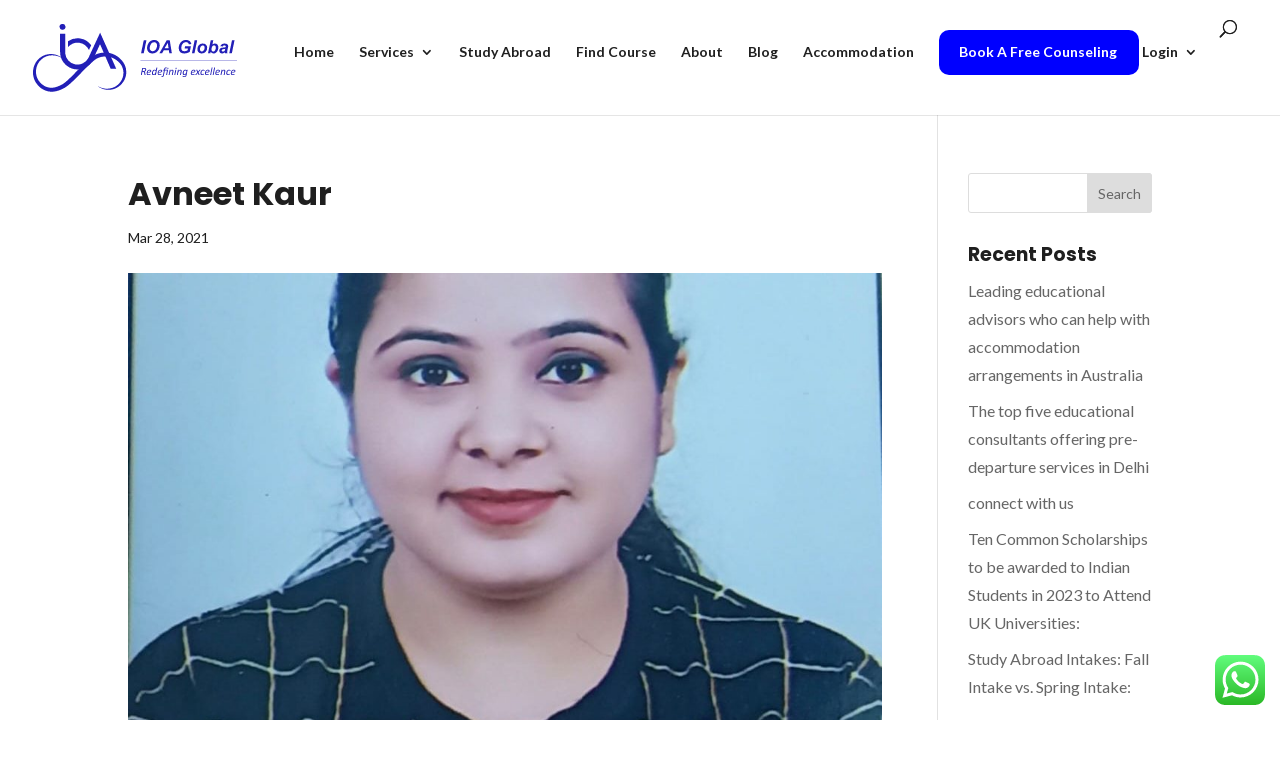

--- FILE ---
content_type: text/html; charset=UTF-8
request_url: https://ioaglobal.co.in/testimonials/avneet-kaur/
body_size: 109581
content:
<!DOCTYPE html>
<html dir="ltr" lang="en-US"
	prefix="og: https://ogp.me/ns#" >
<head>
	<meta charset="UTF-8" />
<meta http-equiv="X-UA-Compatible" content="IE=edge">
	<link rel="pingback" href="https://ioaglobal.co.in/xmlrpc.php" />

	<script type="text/javascript">
		document.documentElement.className = 'js';
	</script>
	
	<title>Avneet Kaur - IOA Global</title>
<script id="diviarea-loader">window.DiviPopupData=window.DiviAreaConfig={"zIndex":1000000,"animateSpeed":400,"triggerClassPrefix":"show-popup-","idAttrib":"data-popup","modalIndicatorClass":"is-modal","blockingIndicatorClass":"is-blocking","defaultShowCloseButton":true,"withCloseClass":"with-close","noCloseClass":"no-close","triggerCloseClass":"close","singletonClass":"single","darkModeClass":"dark","noShadowClass":"no-shadow","altCloseClass":"close-alt","popupSelector":".et_pb_section.popup","initializeOnEvent":"et_pb_after_init_modules","popupWrapperClass":"area-outer-wrap","fullHeightClass":"full-height","openPopupClass":"da-overlay-visible","overlayClass":"da-overlay","exitIndicatorClass":"on-exit","hoverTriggerClass":"on-hover","clickTriggerClass":"on-click","onExitDelay":2000,"notMobileClass":"not-mobile","notTabletClass":"not-tablet","notDesktopClass":"not-desktop","baseContext":"body","activePopupClass":"is-open","closeButtonClass":"da-close","withLoaderClass":"with-loader","debug":false,"ajaxUrl":"https:\/\/ioaglobal.co.in\/wp-admin\/admin-ajax.php","sys":[]};var divimode_loader=function(){"use strict";!function(t){t.DiviArea=t.DiviPopup={loaded:!1};var n=t.DiviArea,i=n.Hooks={},o={};function r(t,n,i){var r,e,c;if("string"==typeof t)if(o[t]){if(n)if((r=o[t])&&i)for(c=r.length;c--;)(e=r[c]).callback===n&&e.context===i&&(r[c]=!1);else for(c=r.length;c--;)r[c].callback===n&&(r[c]=!1)}else o[t]=[]}function e(t,n,i,r){if("string"==typeof t){var e={callback:n,priority:i,context:r},c=o[t];c?(c.push(e),c=function(t){var n,i,o,r,e=t.length;for(r=1;r<e;r++)for(n=t[r],i=r;i>0;i--)(o=t[i-1]).priority>n.priority&&(t[i]=o,t[i-1]=n);return t}(c)):c=[e],o[t]=c}}function c(t,n,i){"string"==typeof n&&(n=[n]);var r,e,c=[];for(r=0;r<n.length;r++)Array.prototype.push.apply(c,o[n[r]]);for(e=0;e<c.length;e++){var a=void 0;c[e]&&"function"==typeof c[e].callback&&("filter"===t?void 0!==(a=c[e].callback.apply(c[e].context,i))&&(i[0]=a):c[e].callback.apply(c[e].context,i))}if("filter"===t)return i[0]}i.silent=function(){return i},n.removeFilter=i.removeFilter=function(t,n){r(t,n)},n.removeAction=i.removeAction=function(t,n){r(t,n)},n.applyFilters=i.applyFilters=function(t){for(var n=[],i=arguments.length-1;i-- >0;)n[i]=arguments[i+1];return c("filter",t,n)},n.doAction=i.doAction=function(t){for(var n=[],i=arguments.length-1;i-- >0;)n[i]=arguments[i+1];c("action",t,n)},n.addFilter=i.addFilter=function(n,i,o,r){e(n,i,parseInt(o||10,10),r||t)},n.addAction=i.addAction=function(n,i,o,r){e(n,i,parseInt(o||10,10),r||t)},n.addActionOnce=i.addActionOnce=function(n,i,o,c){e(n,i,parseInt(o||10,10),c||t),e(n,(function(){r(n,i)}),1+parseInt(o||10,10),c||t)}}(window);return{}}();
</script>
		<!-- All in One SEO 4.3.4.1 - aioseo.com -->
		<meta name="description" content="I had an awesome experience with them. I found them on the internet and would like to thank all the team members." />
		<meta name="robots" content="max-image-preview:large" />
		<link rel="canonical" href="https://ioaglobal.co.in/testimonials/avneet-kaur/" />
		<meta name="generator" content="All in One SEO (AIOSEO) 4.3.4.1 " />
		<meta property="og:locale" content="en_US" />
		<meta property="og:site_name" content="IOA Global - Best study abroad consultant in Delhi NCR | Contact us for digital personalized free counselling" />
		<meta property="og:type" content="article" />
		<meta property="og:title" content="Avneet Kaur - IOA Global" />
		<meta property="og:description" content="I had an awesome experience with them. I found them on the internet and would like to thank all the team members." />
		<meta property="og:url" content="https://ioaglobal.co.in/testimonials/avneet-kaur/" />
		<meta property="article:published_time" content="2021-03-28T06:20:11+00:00" />
		<meta property="article:modified_time" content="2021-03-28T06:20:11+00:00" />
		<meta name="twitter:card" content="summary_large_image" />
		<meta name="twitter:title" content="Avneet Kaur - IOA Global" />
		<meta name="twitter:description" content="I had an awesome experience with them. I found them on the internet and would like to thank all the team members." />
		<script type="application/ld+json" class="aioseo-schema">
			{"@context":"https:\/\/schema.org","@graph":[{"@type":"BreadcrumbList","@id":"https:\/\/ioaglobal.co.in\/testimonials\/avneet-kaur\/#breadcrumblist","itemListElement":[{"@type":"ListItem","@id":"https:\/\/ioaglobal.co.in\/#listItem","position":1,"item":{"@type":"WebPage","@id":"https:\/\/ioaglobal.co.in\/","name":"Home","description":"IOA Global is your one stop solution to excellence, providing all necessary services which are completely digitized and free of cost for the students planning to study abroad.","url":"https:\/\/ioaglobal.co.in\/"},"nextItem":"https:\/\/ioaglobal.co.in\/testimonials\/avneet-kaur\/#listItem"},{"@type":"ListItem","@id":"https:\/\/ioaglobal.co.in\/testimonials\/avneet-kaur\/#listItem","position":2,"item":{"@type":"WebPage","@id":"https:\/\/ioaglobal.co.in\/testimonials\/avneet-kaur\/","name":"Avneet Kaur","description":"I had an awesome experience with them. I found them on the internet and would like to thank all the team members.","url":"https:\/\/ioaglobal.co.in\/testimonials\/avneet-kaur\/"},"previousItem":"https:\/\/ioaglobal.co.in\/#listItem"}]},{"@type":"Organization","@id":"https:\/\/ioaglobal.co.in\/#organization","name":"IOA Global","url":"https:\/\/ioaglobal.co.in\/"},{"@type":"Person","@id":"https:\/\/ioaglobal.co.in\/author\/admin\/#author","url":"https:\/\/ioaglobal.co.in\/author\/admin\/","name":"Admin","image":{"@type":"ImageObject","@id":"https:\/\/ioaglobal.co.in\/testimonials\/avneet-kaur\/#authorImage","url":"https:\/\/secure.gravatar.com\/avatar\/873888bdea1db25a49d61bc2fcddd33135e1eec5febde716be8a0fd79ad25312?s=96&d=mm&r=g","width":96,"height":96,"caption":"Admin"}},{"@type":"WebPage","@id":"https:\/\/ioaglobal.co.in\/testimonials\/avneet-kaur\/#webpage","url":"https:\/\/ioaglobal.co.in\/testimonials\/avneet-kaur\/","name":"Avneet Kaur - IOA Global","description":"I had an awesome experience with them. I found them on the internet and would like to thank all the team members.","inLanguage":"en-US","isPartOf":{"@id":"https:\/\/ioaglobal.co.in\/#website"},"breadcrumb":{"@id":"https:\/\/ioaglobal.co.in\/testimonials\/avneet-kaur\/#breadcrumblist"},"author":{"@id":"https:\/\/ioaglobal.co.in\/author\/admin\/#author"},"creator":{"@id":"https:\/\/ioaglobal.co.in\/author\/admin\/#author"},"image":{"@type":"ImageObject","url":"https:\/\/ioaglobal.co.in\/wp-content\/uploads\/2021\/03\/19-avneet-kaur.jpeg","@id":"https:\/\/ioaglobal.co.in\/#mainImage","width":1010,"height":1280},"primaryImageOfPage":{"@id":"https:\/\/ioaglobal.co.in\/testimonials\/avneet-kaur\/#mainImage"},"datePublished":"2021-03-28T06:20:11+00:00","dateModified":"2021-03-28T06:20:11+00:00"},{"@type":"WebSite","@id":"https:\/\/ioaglobal.co.in\/#website","url":"https:\/\/ioaglobal.co.in\/","name":"IOA Global","description":"Best study abroad consultant in Delhi NCR | Contact us for digital personalized free counselling","inLanguage":"en-US","publisher":{"@id":"https:\/\/ioaglobal.co.in\/#organization"}}]}
		</script>
		<!-- All in One SEO -->


		<!-- GTM Kit -->
		<script  data-cfasync="false" data-nowprocket="" data-cookieconsent="ignore">
			window.dataLayer = window.dataLayer || [];
			window.gtmkit_settings = {"datalayer_name":"dataLayer","console_log":""};
			window.gtmkit_data = {};
					</script>
		<script type="text/javascript">
			let jqueryParams=[],jQuery=function(r){return jqueryParams=[...jqueryParams,r],jQuery},$=function(r){return jqueryParams=[...jqueryParams,r],$};window.jQuery=jQuery,window.$=jQuery;let customHeadScripts=!1;jQuery.fn=jQuery.prototype={},$.fn=jQuery.prototype={},jQuery.noConflict=function(r){if(window.jQuery)return jQuery=window.jQuery,$=window.jQuery,customHeadScripts=!0,jQuery.noConflict},jQuery.ready=function(r){jqueryParams=[...jqueryParams,r]},$.ready=function(r){jqueryParams=[...jqueryParams,r]},jQuery.load=function(r){jqueryParams=[...jqueryParams,r]},$.load=function(r){jqueryParams=[...jqueryParams,r]},jQuery.fn.ready=function(r){jqueryParams=[...jqueryParams,r]},$.fn.ready=function(r){jqueryParams=[...jqueryParams,r]};</script><link rel='dns-prefetch' href='//cdn.jsdelivr.net' />
<link rel='dns-prefetch' href='//www.googletagmanager.com' />
<link rel='dns-prefetch' href='//www.google.com' />
<link rel='dns-prefetch' href='//fonts.googleapis.com' />
<link rel="alternate" type="application/rss+xml" title="IOA Global &raquo; Feed" href="https://ioaglobal.co.in/feed/" />
<link rel="alternate" type="application/rss+xml" title="IOA Global &raquo; Comments Feed" href="https://ioaglobal.co.in/comments/feed/" />
<link rel="alternate" type="text/calendar" title="IOA Global &raquo; iCal Feed" href="https://ioaglobal.co.in/events/?ical=1" />
<link rel="alternate" title="oEmbed (JSON)" type="application/json+oembed" href="https://ioaglobal.co.in/wp-json/oembed/1.0/embed?url=https%3A%2F%2Fioaglobal.co.in%2Ftestimonials%2Favneet-kaur%2F" />
<link rel="alternate" title="oEmbed (XML)" type="text/xml+oembed" href="https://ioaglobal.co.in/wp-json/oembed/1.0/embed?url=https%3A%2F%2Fioaglobal.co.in%2Ftestimonials%2Favneet-kaur%2F&#038;format=xml" />
		<!-- This site uses the Google Analytics by MonsterInsights plugin v8.14.0 - Using Analytics tracking - https://www.monsterinsights.com/ -->
		<!-- Note: MonsterInsights is not currently configured on this site. The site owner needs to authenticate with Google Analytics in the MonsterInsights settings panel. -->
					<!-- No UA code set -->
				<!-- / Google Analytics by MonsterInsights -->
		<meta content="Divi v.4.20.2" name="generator"/><style id='wp-img-auto-sizes-contain-inline-css' type='text/css'>
img:is([sizes=auto i],[sizes^="auto," i]){contain-intrinsic-size:3000px 1500px}
/*# sourceURL=wp-img-auto-sizes-contain-inline-css */
</style>
<link rel='stylesheet' id='wp-block-library-css' href='https://ioaglobal.co.in/wp-includes/css/dist/block-library/style.min.css' type='text/css' media='all' />
<style id='global-styles-inline-css' type='text/css'>
:root{--wp--preset--aspect-ratio--square: 1;--wp--preset--aspect-ratio--4-3: 4/3;--wp--preset--aspect-ratio--3-4: 3/4;--wp--preset--aspect-ratio--3-2: 3/2;--wp--preset--aspect-ratio--2-3: 2/3;--wp--preset--aspect-ratio--16-9: 16/9;--wp--preset--aspect-ratio--9-16: 9/16;--wp--preset--color--black: #000000;--wp--preset--color--cyan-bluish-gray: #abb8c3;--wp--preset--color--white: #ffffff;--wp--preset--color--pale-pink: #f78da7;--wp--preset--color--vivid-red: #cf2e2e;--wp--preset--color--luminous-vivid-orange: #ff6900;--wp--preset--color--luminous-vivid-amber: #fcb900;--wp--preset--color--light-green-cyan: #7bdcb5;--wp--preset--color--vivid-green-cyan: #00d084;--wp--preset--color--pale-cyan-blue: #8ed1fc;--wp--preset--color--vivid-cyan-blue: #0693e3;--wp--preset--color--vivid-purple: #9b51e0;--wp--preset--gradient--vivid-cyan-blue-to-vivid-purple: linear-gradient(135deg,rgb(6,147,227) 0%,rgb(155,81,224) 100%);--wp--preset--gradient--light-green-cyan-to-vivid-green-cyan: linear-gradient(135deg,rgb(122,220,180) 0%,rgb(0,208,130) 100%);--wp--preset--gradient--luminous-vivid-amber-to-luminous-vivid-orange: linear-gradient(135deg,rgb(252,185,0) 0%,rgb(255,105,0) 100%);--wp--preset--gradient--luminous-vivid-orange-to-vivid-red: linear-gradient(135deg,rgb(255,105,0) 0%,rgb(207,46,46) 100%);--wp--preset--gradient--very-light-gray-to-cyan-bluish-gray: linear-gradient(135deg,rgb(238,238,238) 0%,rgb(169,184,195) 100%);--wp--preset--gradient--cool-to-warm-spectrum: linear-gradient(135deg,rgb(74,234,220) 0%,rgb(151,120,209) 20%,rgb(207,42,186) 40%,rgb(238,44,130) 60%,rgb(251,105,98) 80%,rgb(254,248,76) 100%);--wp--preset--gradient--blush-light-purple: linear-gradient(135deg,rgb(255,206,236) 0%,rgb(152,150,240) 100%);--wp--preset--gradient--blush-bordeaux: linear-gradient(135deg,rgb(254,205,165) 0%,rgb(254,45,45) 50%,rgb(107,0,62) 100%);--wp--preset--gradient--luminous-dusk: linear-gradient(135deg,rgb(255,203,112) 0%,rgb(199,81,192) 50%,rgb(65,88,208) 100%);--wp--preset--gradient--pale-ocean: linear-gradient(135deg,rgb(255,245,203) 0%,rgb(182,227,212) 50%,rgb(51,167,181) 100%);--wp--preset--gradient--electric-grass: linear-gradient(135deg,rgb(202,248,128) 0%,rgb(113,206,126) 100%);--wp--preset--gradient--midnight: linear-gradient(135deg,rgb(2,3,129) 0%,rgb(40,116,252) 100%);--wp--preset--font-size--small: 13px;--wp--preset--font-size--medium: 20px;--wp--preset--font-size--large: 36px;--wp--preset--font-size--x-large: 42px;--wp--preset--spacing--20: 0.44rem;--wp--preset--spacing--30: 0.67rem;--wp--preset--spacing--40: 1rem;--wp--preset--spacing--50: 1.5rem;--wp--preset--spacing--60: 2.25rem;--wp--preset--spacing--70: 3.38rem;--wp--preset--spacing--80: 5.06rem;--wp--preset--shadow--natural: 6px 6px 9px rgba(0, 0, 0, 0.2);--wp--preset--shadow--deep: 12px 12px 50px rgba(0, 0, 0, 0.4);--wp--preset--shadow--sharp: 6px 6px 0px rgba(0, 0, 0, 0.2);--wp--preset--shadow--outlined: 6px 6px 0px -3px rgb(255, 255, 255), 6px 6px rgb(0, 0, 0);--wp--preset--shadow--crisp: 6px 6px 0px rgb(0, 0, 0);}:root { --wp--style--global--content-size: 823px;--wp--style--global--wide-size: 1080px; }:where(body) { margin: 0; }.wp-site-blocks > .alignleft { float: left; margin-right: 2em; }.wp-site-blocks > .alignright { float: right; margin-left: 2em; }.wp-site-blocks > .aligncenter { justify-content: center; margin-left: auto; margin-right: auto; }:where(.is-layout-flex){gap: 0.5em;}:where(.is-layout-grid){gap: 0.5em;}.is-layout-flow > .alignleft{float: left;margin-inline-start: 0;margin-inline-end: 2em;}.is-layout-flow > .alignright{float: right;margin-inline-start: 2em;margin-inline-end: 0;}.is-layout-flow > .aligncenter{margin-left: auto !important;margin-right: auto !important;}.is-layout-constrained > .alignleft{float: left;margin-inline-start: 0;margin-inline-end: 2em;}.is-layout-constrained > .alignright{float: right;margin-inline-start: 2em;margin-inline-end: 0;}.is-layout-constrained > .aligncenter{margin-left: auto !important;margin-right: auto !important;}.is-layout-constrained > :where(:not(.alignleft):not(.alignright):not(.alignfull)){max-width: var(--wp--style--global--content-size);margin-left: auto !important;margin-right: auto !important;}.is-layout-constrained > .alignwide{max-width: var(--wp--style--global--wide-size);}body .is-layout-flex{display: flex;}.is-layout-flex{flex-wrap: wrap;align-items: center;}.is-layout-flex > :is(*, div){margin: 0;}body .is-layout-grid{display: grid;}.is-layout-grid > :is(*, div){margin: 0;}body{padding-top: 0px;padding-right: 0px;padding-bottom: 0px;padding-left: 0px;}a:where(:not(.wp-element-button)){text-decoration: underline;}:root :where(.wp-element-button, .wp-block-button__link){background-color: #32373c;border-width: 0;color: #fff;font-family: inherit;font-size: inherit;font-style: inherit;font-weight: inherit;letter-spacing: inherit;line-height: inherit;padding-top: calc(0.667em + 2px);padding-right: calc(1.333em + 2px);padding-bottom: calc(0.667em + 2px);padding-left: calc(1.333em + 2px);text-decoration: none;text-transform: inherit;}.has-black-color{color: var(--wp--preset--color--black) !important;}.has-cyan-bluish-gray-color{color: var(--wp--preset--color--cyan-bluish-gray) !important;}.has-white-color{color: var(--wp--preset--color--white) !important;}.has-pale-pink-color{color: var(--wp--preset--color--pale-pink) !important;}.has-vivid-red-color{color: var(--wp--preset--color--vivid-red) !important;}.has-luminous-vivid-orange-color{color: var(--wp--preset--color--luminous-vivid-orange) !important;}.has-luminous-vivid-amber-color{color: var(--wp--preset--color--luminous-vivid-amber) !important;}.has-light-green-cyan-color{color: var(--wp--preset--color--light-green-cyan) !important;}.has-vivid-green-cyan-color{color: var(--wp--preset--color--vivid-green-cyan) !important;}.has-pale-cyan-blue-color{color: var(--wp--preset--color--pale-cyan-blue) !important;}.has-vivid-cyan-blue-color{color: var(--wp--preset--color--vivid-cyan-blue) !important;}.has-vivid-purple-color{color: var(--wp--preset--color--vivid-purple) !important;}.has-black-background-color{background-color: var(--wp--preset--color--black) !important;}.has-cyan-bluish-gray-background-color{background-color: var(--wp--preset--color--cyan-bluish-gray) !important;}.has-white-background-color{background-color: var(--wp--preset--color--white) !important;}.has-pale-pink-background-color{background-color: var(--wp--preset--color--pale-pink) !important;}.has-vivid-red-background-color{background-color: var(--wp--preset--color--vivid-red) !important;}.has-luminous-vivid-orange-background-color{background-color: var(--wp--preset--color--luminous-vivid-orange) !important;}.has-luminous-vivid-amber-background-color{background-color: var(--wp--preset--color--luminous-vivid-amber) !important;}.has-light-green-cyan-background-color{background-color: var(--wp--preset--color--light-green-cyan) !important;}.has-vivid-green-cyan-background-color{background-color: var(--wp--preset--color--vivid-green-cyan) !important;}.has-pale-cyan-blue-background-color{background-color: var(--wp--preset--color--pale-cyan-blue) !important;}.has-vivid-cyan-blue-background-color{background-color: var(--wp--preset--color--vivid-cyan-blue) !important;}.has-vivid-purple-background-color{background-color: var(--wp--preset--color--vivid-purple) !important;}.has-black-border-color{border-color: var(--wp--preset--color--black) !important;}.has-cyan-bluish-gray-border-color{border-color: var(--wp--preset--color--cyan-bluish-gray) !important;}.has-white-border-color{border-color: var(--wp--preset--color--white) !important;}.has-pale-pink-border-color{border-color: var(--wp--preset--color--pale-pink) !important;}.has-vivid-red-border-color{border-color: var(--wp--preset--color--vivid-red) !important;}.has-luminous-vivid-orange-border-color{border-color: var(--wp--preset--color--luminous-vivid-orange) !important;}.has-luminous-vivid-amber-border-color{border-color: var(--wp--preset--color--luminous-vivid-amber) !important;}.has-light-green-cyan-border-color{border-color: var(--wp--preset--color--light-green-cyan) !important;}.has-vivid-green-cyan-border-color{border-color: var(--wp--preset--color--vivid-green-cyan) !important;}.has-pale-cyan-blue-border-color{border-color: var(--wp--preset--color--pale-cyan-blue) !important;}.has-vivid-cyan-blue-border-color{border-color: var(--wp--preset--color--vivid-cyan-blue) !important;}.has-vivid-purple-border-color{border-color: var(--wp--preset--color--vivid-purple) !important;}.has-vivid-cyan-blue-to-vivid-purple-gradient-background{background: var(--wp--preset--gradient--vivid-cyan-blue-to-vivid-purple) !important;}.has-light-green-cyan-to-vivid-green-cyan-gradient-background{background: var(--wp--preset--gradient--light-green-cyan-to-vivid-green-cyan) !important;}.has-luminous-vivid-amber-to-luminous-vivid-orange-gradient-background{background: var(--wp--preset--gradient--luminous-vivid-amber-to-luminous-vivid-orange) !important;}.has-luminous-vivid-orange-to-vivid-red-gradient-background{background: var(--wp--preset--gradient--luminous-vivid-orange-to-vivid-red) !important;}.has-very-light-gray-to-cyan-bluish-gray-gradient-background{background: var(--wp--preset--gradient--very-light-gray-to-cyan-bluish-gray) !important;}.has-cool-to-warm-spectrum-gradient-background{background: var(--wp--preset--gradient--cool-to-warm-spectrum) !important;}.has-blush-light-purple-gradient-background{background: var(--wp--preset--gradient--blush-light-purple) !important;}.has-blush-bordeaux-gradient-background{background: var(--wp--preset--gradient--blush-bordeaux) !important;}.has-luminous-dusk-gradient-background{background: var(--wp--preset--gradient--luminous-dusk) !important;}.has-pale-ocean-gradient-background{background: var(--wp--preset--gradient--pale-ocean) !important;}.has-electric-grass-gradient-background{background: var(--wp--preset--gradient--electric-grass) !important;}.has-midnight-gradient-background{background: var(--wp--preset--gradient--midnight) !important;}.has-small-font-size{font-size: var(--wp--preset--font-size--small) !important;}.has-medium-font-size{font-size: var(--wp--preset--font-size--medium) !important;}.has-large-font-size{font-size: var(--wp--preset--font-size--large) !important;}.has-x-large-font-size{font-size: var(--wp--preset--font-size--x-large) !important;}
/*# sourceURL=global-styles-inline-css */
</style>

<link rel='stylesheet' id='catch-infinite-scroll-css' href='https://ioaglobal.co.in/wp-content/plugins/catch-infinite-scroll/public/css/catch-infinite-scroll-public.css' type='text/css' media='all' />
<link rel='stylesheet' id='wpcdt-public-css-css' href='https://ioaglobal.co.in/wp-content/plugins/countdown-timer-ultimate/assets/css/wpcdt-public.css' type='text/css' media='all' />
<link rel='stylesheet' id='bodhi-svgs-attachment-css' href='https://ioaglobal.co.in/wp-content/plugins/svg-support/css/svgs-attachment.css' type='text/css' media='all' />
<link rel='stylesheet' id='advanced-google-recaptcha-style-css' href='https://ioaglobal.co.in/wp-content/plugins/advanced-google-recaptcha/assets/css/captcha.min.css' type='text/css' media='all' />
<link rel='stylesheet' id='css-divi-area-css' href='https://ioaglobal.co.in/wp-content/plugins/popups-for-divi/styles/front.min.css' type='text/css' media='all' />
<style id='css-divi-area-inline-css' type='text/css'>
.et_pb_section.popup{display:none}
/*# sourceURL=css-divi-area-inline-css */
</style>
<link rel='stylesheet' id='divi-event-calendar-module-styles-css' href='https://ioaglobal.co.in/wp-content/plugins/divi-event-calendar-module/styles/style.min.css' type='text/css' media='all' />
<link rel='stylesheet' id='divi-machine-styles-css' href='https://ioaglobal.co.in/wp-content/plugins/divi-machine/styles/style.min.css' type='text/css' media='all' />
<link rel='stylesheet' id='et-builder-googlefonts-cached-css' href='https://fonts.googleapis.com/css?family=Poppins:100,100italic,200,200italic,300,300italic,regular,italic,500,500italic,600,600italic,700,700italic,800,800italic,900,900italic|Lato:100,100italic,300,300italic,regular,italic,700,700italic,900,900italic&#038;subset=devanagari,latin,latin-ext&#038;display=swap' type='text/css' media='all' />
<link rel='stylesheet' id='divi-ajax-filter-styles-css' href='https://ioaglobal.co.in/wp-content/plugins/divi-machine/includes/modules/divi-ajax-filter/styles/style.min.css' type='text/css' media='all' />
<link rel='stylesheet' id='popup-maker-site-css' href='//ioaglobal.co.in/wp-content/uploads/pum/pum-site-styles.css?generated=1679557589' type='text/css' media='all' />
<link rel='stylesheet' id='divi-style-pum-css' href='https://ioaglobal.co.in/wp-content/themes/Divi/style-static.min.css' type='text/css' media='all' />
<script type="text/javascript" src="https://cdn.jsdelivr.net/npm/@fullcalendar/core@4.3.1/main.min.js" id="main_1-js"></script>
<script type="text/javascript" src="https://cdn.jsdelivr.net/npm/@fullcalendar/daygrid@4.3.0/main.min.js" id="main_3-js"></script>
<script type="text/javascript" src="https://ioaglobal.co.in/wp-content/plugins/divi-event-calendar-module/includes/packages/main_6.js" id="main_6-js"></script>
<script type="text/javascript" src="https://ioaglobal.co.in/wp-content/plugins/divi-event-calendar-module/includes/packages/main_7.js" id="main_7-js"></script>
<script type="text/javascript" src="https://ioaglobal.co.in/wp-includes/js/jquery/jquery.min.js" id="jquery-core-js"></script>
<script type="text/javascript" src="https://ioaglobal.co.in/wp-includes/js/jquery/jquery-migrate.min.js" id="jquery-migrate-js"></script>
<script type="text/javascript" id="jquery-js-after">
/* <![CDATA[ */
jqueryParams.length&&$.each(jqueryParams,function(e,r){if("function"==typeof r){var n=String(r);n.replace("$","jQuery");var a=new Function("return "+n)();$(document).ready(a)}});
//# sourceURL=jquery-js-after
/* ]]> */
</script>
<script type="text/javascript" src="https://ioaglobal.co.in/wp-content/plugins/svg-support/vendor/DOMPurify/DOMPurify.min.js" id="bodhi-dompurify-library-js"></script>
<script type="text/javascript" src="https://ioaglobal.co.in/wp-content/plugins/divi-machine/includes/modules/divi-ajax-filter/js/masonry.min.js" id="divi-filter-masonry-js-js"></script>
<script type="text/javascript" src="https://ioaglobal.co.in/wp-content/plugins/svg-support/js/min/svgs-inline-min.js" id="bodhi_svg_inline-js"></script>
<script type="text/javascript" id="bodhi_svg_inline-js-after">
/* <![CDATA[ */
cssTarget="img.style-svg";ForceInlineSVGActive="false";frontSanitizationEnabled="on";
//# sourceURL=bodhi_svg_inline-js-after
/* ]]> */
</script>
<script type="text/javascript" src="https://www.googletagmanager.com/gtag/js?id" id="wk-analytics-script-js"></script>
<script type="text/javascript" id="wk-analytics-script-js-after">
/* <![CDATA[ */
function shouldTrack(){
var trackLoggedIn = false;
var loggedIn = false;
if(!loggedIn){
return true;
} else if( trackLoggedIn ) {
return true;
}
return false;
}
function hasWKGoogleAnalyticsCookie() {
return (new RegExp('wp_wk_ga_untrack_' + document.location.hostname)).test(document.cookie);
}
if (!hasWKGoogleAnalyticsCookie() && shouldTrack()) {
//Google Analytics
window.dataLayer = window.dataLayer || [];
function gtag(){dataLayer.push(arguments);}
gtag('js', new Date());
gtag('config', '');
}

//# sourceURL=wk-analytics-script-js-after
/* ]]> */
</script>
<script type="text/javascript" id="advanced-google-recaptcha-custom-js-extra">
/* <![CDATA[ */
var agrRecaptcha = {"site_key":"6LfiY6UnAAAAAPyklzIhlzt242Wrj286cvR2xG4k"};
//# sourceURL=advanced-google-recaptcha-custom-js-extra
/* ]]> */
</script>
<script type="text/javascript" src="https://ioaglobal.co.in/wp-content/plugins/advanced-google-recaptcha/assets/js/captcha.min.js" id="advanced-google-recaptcha-custom-js"></script>
<script type="text/javascript" src="https://www.google.com/recaptcha/api.js?hl=en_US&amp;onload=agrLoad&amp;render=explicit" id="advanced-google-recaptcha-api-js"></script>
<script type="text/javascript" src="https://ioaglobal.co.in/wp-content/plugins/popups-for-divi/scripts/ie-compat.min.js" id="dap-ie-js"></script>
<script type="text/javascript" id="divi-filter-loadmore-js-js-extra">
/* <![CDATA[ */
var loadmore_ajax_object = {"ajax_url":"https://ioaglobal.co.in/wp-admin/admin-ajax.php"};
//# sourceURL=divi-filter-loadmore-js-js-extra
/* ]]> */
</script>
<script type="text/javascript" src="https://ioaglobal.co.in/wp-content/plugins/divi-machine/includes/modules/divi-ajax-filter/includes/modules/MachineLoop/../../../js/divi-filter-loadmore.min.js" id="divi-filter-loadmore-js-js"></script>

<!-- Google Analytics snippet added by Site Kit -->
<script type="text/javascript" src="https://www.googletagmanager.com/gtag/js?id=UA-233466399-1" id="google_gtagjs-js" async></script>
<script type="text/javascript" id="google_gtagjs-js-after">
/* <![CDATA[ */
window.dataLayer = window.dataLayer || [];function gtag(){dataLayer.push(arguments);}
gtag('set', 'linker', {"domains":["ioaglobal.co.in"]} );
gtag("js", new Date());
gtag("set", "developer_id.dZTNiMT", true);
gtag("config", "UA-233466399-1", {"anonymize_ip":true});
gtag("config", "G-SKEZ5DK68Z");
//# sourceURL=google_gtagjs-js-after
/* ]]> */
</script>

<!-- End Google Analytics snippet added by Site Kit -->
<script type="text/javascript" id="whp5555front.js1476-js-extra">
/* <![CDATA[ */
var whp_local_data = {"add_url":"https://ioaglobal.co.in/wp-admin/post-new.php?post_type=event","ajaxurl":"https://ioaglobal.co.in/wp-admin/admin-ajax.php"};
//# sourceURL=whp5555front.js1476-js-extra
/* ]]> */
</script>
<script type="text/javascript" src="https://ioaglobal.co.in/wp-content/plugins/wp-security-hardening/modules/js/front.js" id="whp5555front.js1476-js"></script>
<link rel="https://api.w.org/" href="https://ioaglobal.co.in/wp-json/" /><link rel="EditURI" type="application/rsd+xml" title="RSD" href="https://ioaglobal.co.in/xmlrpc.php?rsd" />

<link rel='shortlink' href='https://ioaglobal.co.in/?p=2523' />
<script>
jQuery(document).ready(function(i){const c=window.navigator.userAgent;function t(c){i(".et_pb_de_mach_archive_loop").each(function(t,s){var e,n,o,d=i(this).find(".dmach-grid-item"),h=(e=i(".dmach-grid-sizes"),n=c,o=void 0,i(e.attr("class").split(" ")).each(function(){this.indexOf(n)>-1&&(o=this)}),o).replace(c,""),a=1,r=1;i(d).each(function(i,c){a++});var l=Math.ceil(a/h),m=l*h;i(d).each(function(c,t){var s=(r-1)%h+1,e=Math.ceil(r*l/m);i(this).closest(".grid-posts").find(".dmach-grid-item:nth-child("+r+")").css("-ms-grid-row",""+e),i(this).closest(".grid-posts").find(".dmach-grid-item:nth-child("+r+")").css("-ms-grid-column",""+s),r++})})}/MSIE|Trident/.test(c)&&i(window).on("resize",function(){i(window).width()>=981?(col_size="col-desk-",t(col_size)):(col_size="col-mob-",t(col_size))})});
</script>

<style>
.col-desk-1>:not(.no-results-layout){display:-ms-grid;-ms-grid-columns:1fr}.col-desk-2>:not(.no-results-layout){display:-ms-grid;-ms-grid-columns:1fr 1fr}.col-desk-3>:not(.no-results-layout){display:-ms-grid;-ms-grid-columns:1fr 1fr 1fr}.col-desk-4>:not(.no-results-layout){display:-ms-grid;-ms-grid-columns:1fr 1fr 1fr 1fr}.col-desk-5>:not(.no-results-layout){display:-ms-grid;-ms-grid-columns:1fr 1fr 1fr 1fr 1fr}.col-desk-6>:not(.no-results-layout){display:-ms-grid;-ms-grid-columns:1fr 1fr 1fr 1fr 1fr 1fr}@media(max-width:980px){body .col-mob-1>:not(.no-results-layout){display:-ms-grid;-ms-grid-columns:1fr}body .col-mob-2>:not(.no-results-layout){display:-ms-grid;-ms-grid-columns:1fr 1fr}}@media screen and (-ms-high-contrast:active),(-ms-high-contrast:none){.et_pb_gutters4 .dmach-grid-sizes>:not(.no-results-layout)>div{margin-left:8%!important;margin-right:8%!important}.et_pb_gutters3 .dmach-grid-sizes>:not(.no-results-layout)>div{margin-left:5.5%!important;margin-right:5.5%!important}.et_pb_gutters2 .dmach-grid-sizes>:not(.no-results-layout)>div{margin-left:3%!important;margin-right:3%!important}.et_pb_gutters1 .dmach-grid-sizes>:not(.no-results-layout)>div{margin-left:0!important;margin-right:0!important}}
</style>

<meta name="generator" content="Site Kit by Google 1.96.0" /><meta name="tec-api-version" content="v1"><meta name="tec-api-origin" content="https://ioaglobal.co.in"><link rel="alternate" href="https://ioaglobal.co.in/wp-json/tribe/events/v1/" />	<!-- GTM Kit -->
	<script  data-cfasync="false" data-nowprocket="" data-cookieconsent="ignore">
		const gtmkit_dataLayer_content = [];
dataLayer.push( gtmkit_dataLayer_content );
</script>
		<!-- Google Tag Manager -->
		<script  data-cfasync="false" data-nowprocket="" data-cookieconsent="ignore">
		(function(w,d,s,l,i){w[l]=w[l]||[];w[l].push({'gtm.start':
			new Date().getTime(),event:'gtm.js'});var f=d.getElementsByTagName(s)[0],
			j=d.createElement(s),dl=l!='dataLayer'?'&l='+l:'';j.async=true;j.src=
			'https://www.googletagmanager.com/gtm.js?id='+i+dl;f.parentNode.insertBefore(j,f);
			})(window,document,'script','dataLayer','GTM-W3B8GFMJ');</script>
<!-- End Google Tag Manager -->
<meta name="viewport" content="width=device-width, initial-scale=1.0, maximum-scale=1.0, user-scalable=0" /><meta name="generator" content="Elementor 3.12.1; features: e_dom_optimization, e_optimized_assets_loading, e_optimized_css_loading, a11y_improvements, additional_custom_breakpoints; settings: css_print_method-external, google_font-enabled, font_display-swap">
      <meta name="onesignal" content="wordpress-plugin"/>
            <script>

      window.OneSignal = window.OneSignal || [];

      OneSignal.push( function() {
        OneSignal.SERVICE_WORKER_UPDATER_PATH = 'OneSignalSDKUpdaterWorker.js';
                      OneSignal.SERVICE_WORKER_PATH = 'OneSignalSDKWorker.js';
                      OneSignal.SERVICE_WORKER_PARAM = { scope: '/wp-content/plugins/onesignal-free-web-push-notifications/sdk_files/push/onesignal/' };
        OneSignal.setDefaultNotificationUrl("https://ioaglobal.co.in");
        var oneSignal_options = {};
        window._oneSignalInitOptions = oneSignal_options;

        oneSignal_options['wordpress'] = true;
oneSignal_options['appId'] = '';
oneSignal_options['allowLocalhostAsSecureOrigin'] = true;
oneSignal_options['httpPermissionRequest'] = { };
oneSignal_options['httpPermissionRequest']['enable'] = true;
oneSignal_options['welcomeNotification'] = { };
oneSignal_options['welcomeNotification']['title'] = "";
oneSignal_options['welcomeNotification']['message'] = "";
oneSignal_options['path'] = "https://ioaglobal.co.in/wp-content/plugins/onesignal-free-web-push-notifications/sdk_files/";
oneSignal_options['promptOptions'] = { };
oneSignal_options['notifyButton'] = { };
oneSignal_options['notifyButton']['enable'] = true;
oneSignal_options['notifyButton']['position'] = 'bottom-right';
oneSignal_options['notifyButton']['theme'] = 'default';
oneSignal_options['notifyButton']['size'] = 'medium';
oneSignal_options['notifyButton']['showCredit'] = true;
oneSignal_options['notifyButton']['text'] = {};
                OneSignal.init(window._oneSignalInitOptions);
                      });

      function documentInitOneSignal() {
        var oneSignal_elements = document.getElementsByClassName("OneSignal-prompt");

        var oneSignalLinkClickHandler = function(event) { OneSignal.push(['registerForPushNotifications']); event.preventDefault(); };        for(var i = 0; i < oneSignal_elements.length; i++)
          oneSignal_elements[i].addEventListener('click', oneSignalLinkClickHandler, false);
      }

      if (document.readyState === 'complete') {
           documentInitOneSignal();
      }
      else {
           window.addEventListener("load", function(event){
               documentInitOneSignal();
          });
      }
    </script>
<link rel="icon" href="https://ioaglobal.co.in/wp-content/uploads/2021/02/cropped-favicon-32x32.png" sizes="32x32" />
<link rel="icon" href="https://ioaglobal.co.in/wp-content/uploads/2021/02/cropped-favicon-192x192.png" sizes="192x192" />
<link rel="apple-touch-icon" href="https://ioaglobal.co.in/wp-content/uploads/2021/02/cropped-favicon-180x180.png" />
<meta name="msapplication-TileImage" content="https://ioaglobal.co.in/wp-content/uploads/2021/02/cropped-favicon-270x270.png" />
<style id="et-divi-customizer-global-cached-inline-styles">body,.et_pb_column_1_2 .et_quote_content blockquote cite,.et_pb_column_1_2 .et_link_content a.et_link_main_url,.et_pb_column_1_3 .et_quote_content blockquote cite,.et_pb_column_3_8 .et_quote_content blockquote cite,.et_pb_column_1_4 .et_quote_content blockquote cite,.et_pb_blog_grid .et_quote_content blockquote cite,.et_pb_column_1_3 .et_link_content a.et_link_main_url,.et_pb_column_3_8 .et_link_content a.et_link_main_url,.et_pb_column_1_4 .et_link_content a.et_link_main_url,.et_pb_blog_grid .et_link_content a.et_link_main_url,body .et_pb_bg_layout_light .et_pb_post p,body .et_pb_bg_layout_dark .et_pb_post p{font-size:16px}.et_pb_slide_content,.et_pb_best_value{font-size:18px}body{color:#1f1f1f}h1,h2,h3,h4,h5,h6{color:#1f1f1f}body{line-height:1.8em}#et_search_icon:hover,.mobile_menu_bar:before,.mobile_menu_bar:after,.et_toggle_slide_menu:after,.et-social-icon a:hover,.et_pb_sum,.et_pb_pricing li a,.et_pb_pricing_table_button,.et_overlay:before,.entry-summary p.price ins,.et_pb_member_social_links a:hover,.et_pb_widget li a:hover,.et_pb_filterable_portfolio .et_pb_portfolio_filters li a.active,.et_pb_filterable_portfolio .et_pb_portofolio_pagination ul li a.active,.et_pb_gallery .et_pb_gallery_pagination ul li a.active,.wp-pagenavi span.current,.wp-pagenavi a:hover,.nav-single a,.tagged_as a,.posted_in a{color:#221fb7}.et_pb_contact_submit,.et_password_protected_form .et_submit_button,.et_pb_bg_layout_light .et_pb_newsletter_button,.comment-reply-link,.form-submit .et_pb_button,.et_pb_bg_layout_light .et_pb_promo_button,.et_pb_bg_layout_light .et_pb_more_button,.et_pb_contact p input[type="checkbox"]:checked+label i:before,.et_pb_bg_layout_light.et_pb_module.et_pb_button{color:#221fb7}.footer-widget h4{color:#221fb7}.et-search-form,.nav li ul,.et_mobile_menu,.footer-widget li:before,.et_pb_pricing li:before,blockquote{border-color:#221fb7}.et_pb_counter_amount,.et_pb_featured_table .et_pb_pricing_heading,.et_quote_content,.et_link_content,.et_audio_content,.et_pb_post_slider.et_pb_bg_layout_dark,.et_slide_in_menu_container,.et_pb_contact p input[type="radio"]:checked+label i:before{background-color:#221fb7}a{color:#221fb7}.et_secondary_nav_enabled #page-container #top-header{background-color:#221fb7!important}#et-secondary-nav li ul{background-color:#221fb7}.et_header_style_centered .mobile_nav .select_page,.et_header_style_split .mobile_nav .select_page,.et_nav_text_color_light #top-menu>li>a,.et_nav_text_color_dark #top-menu>li>a,#top-menu a,.et_mobile_menu li a,.et_nav_text_color_light .et_mobile_menu li a,.et_nav_text_color_dark .et_mobile_menu li a,#et_search_icon:before,.et_search_form_container input,span.et_close_search_field:after,#et-top-navigation .et-cart-info{color:#1f1f1f}.et_search_form_container input::-moz-placeholder{color:#1f1f1f}.et_search_form_container input::-webkit-input-placeholder{color:#1f1f1f}.et_search_form_container input:-ms-input-placeholder{color:#1f1f1f}#top-menu li.current-menu-ancestor>a,#top-menu li.current-menu-item>a,#top-menu li.current_page_item>a{color:#221fb7}#main-footer .footer-widget h4,#main-footer .widget_block h1,#main-footer .widget_block h2,#main-footer .widget_block h3,#main-footer .widget_block h4,#main-footer .widget_block h5,#main-footer .widget_block h6{color:#221fb7}.footer-widget li:before{border-color:#221fb7}#footer-widgets .footer-widget li:before{top:10.6px}body .et_pb_button{background-color:#221fb7;border-width:0px!important;border-radius:4px}body.et_pb_button_helper_class .et_pb_button,body.et_pb_button_helper_class .et_pb_module.et_pb_button{color:#f5f5f5}body .et_pb_bg_layout_light.et_pb_button:hover,body .et_pb_bg_layout_light .et_pb_button:hover,body .et_pb_button:hover{color:#f5f5f5!important;background-color:#080748}h1,h2,h3,h4,h5,h6,.et_quote_content blockquote p,.et_pb_slide_description .et_pb_slide_title{font-weight:bold;font-style:normal;text-transform:none;text-decoration:none;line-height:1.3em}@media only screen and (min-width:981px){.et_header_style_left #et-top-navigation,.et_header_style_split #et-top-navigation{padding:36px 0 0 0}.et_header_style_left #et-top-navigation nav>ul>li>a,.et_header_style_split #et-top-navigation nav>ul>li>a{padding-bottom:36px}.et_header_style_split .centered-inline-logo-wrap{width:72px;margin:-72px 0}.et_header_style_split .centered-inline-logo-wrap #logo{max-height:72px}.et_pb_svg_logo.et_header_style_split .centered-inline-logo-wrap #logo{height:72px}.et_header_style_centered #top-menu>li>a{padding-bottom:13px}.et_header_style_slide #et-top-navigation,.et_header_style_fullscreen #et-top-navigation{padding:27px 0 27px 0!important}.et_header_style_centered #main-header .logo_container{height:72px}#logo{max-height:72%}.et_pb_svg_logo #logo{height:72%}.et_fixed_nav #page-container .et-fixed-header#top-header{background-color:#221fb7!important}.et_fixed_nav #page-container .et-fixed-header#top-header #et-secondary-nav li ul{background-color:#221fb7}.et-fixed-header #top-menu a,.et-fixed-header #et_search_icon:before,.et-fixed-header #et_top_search .et-search-form input,.et-fixed-header .et_search_form_container input,.et-fixed-header .et_close_search_field:after,.et-fixed-header #et-top-navigation .et-cart-info{color:#1f1f1f!important}.et-fixed-header .et_search_form_container input::-moz-placeholder{color:#1f1f1f!important}.et-fixed-header .et_search_form_container input::-webkit-input-placeholder{color:#1f1f1f!important}.et-fixed-header .et_search_form_container input:-ms-input-placeholder{color:#1f1f1f!important}.et-fixed-header #top-menu li.current-menu-ancestor>a,.et-fixed-header #top-menu li.current-menu-item>a,.et-fixed-header #top-menu li.current_page_item>a{color:#221fb7!important}}@media only screen and (min-width:1350px){.et_pb_row{padding:27px 0}.et_pb_section{padding:54px 0}.single.et_pb_pagebuilder_layout.et_full_width_page .et_post_meta_wrapper{padding-top:81px}.et_pb_fullwidth_section{padding:0}}h1,h1.et_pb_contact_main_title,.et_pb_title_container h1{font-size:32px}h2,.product .related h2,.et_pb_column_1_2 .et_quote_content blockquote p{font-size:27px}h3{font-size:23px}h4,.et_pb_circle_counter h3,.et_pb_number_counter h3,.et_pb_column_1_3 .et_pb_post h2,.et_pb_column_1_4 .et_pb_post h2,.et_pb_blog_grid h2,.et_pb_column_1_3 .et_quote_content blockquote p,.et_pb_column_3_8 .et_quote_content blockquote p,.et_pb_column_1_4 .et_quote_content blockquote p,.et_pb_blog_grid .et_quote_content blockquote p,.et_pb_column_1_3 .et_link_content h2,.et_pb_column_3_8 .et_link_content h2,.et_pb_column_1_4 .et_link_content h2,.et_pb_blog_grid .et_link_content h2,.et_pb_column_1_3 .et_audio_content h2,.et_pb_column_3_8 .et_audio_content h2,.et_pb_column_1_4 .et_audio_content h2,.et_pb_blog_grid .et_audio_content h2,.et_pb_column_3_8 .et_pb_audio_module_content h2,.et_pb_column_1_3 .et_pb_audio_module_content h2,.et_pb_gallery_grid .et_pb_gallery_item h3,.et_pb_portfolio_grid .et_pb_portfolio_item h2,.et_pb_filterable_portfolio_grid .et_pb_portfolio_item h2{font-size:19px}h5{font-size:16px}h6{font-size:15px}.et_pb_slide_description .et_pb_slide_title{font-size:48px}.et_pb_gallery_grid .et_pb_gallery_item h3,.et_pb_portfolio_grid .et_pb_portfolio_item h2,.et_pb_filterable_portfolio_grid .et_pb_portfolio_item h2,.et_pb_column_1_4 .et_pb_audio_module_content h2{font-size:16px}	h1,h2,h3,h4,h5,h6{font-family:'Poppins',Helvetica,Arial,Lucida,sans-serif}body,input,textarea,select{font-family:'Lato',Helvetica,Arial,Lucida,sans-serif}.testimonial-biswa img{border-radius:50%}#main-slider .et_pb_slide{padding:0 3%}#main-slider .et_pb_slider_container_inner{margin-top:-30px}#main-slider .et_pb_slide_description{float:left!important;padding-left:60px!important}#main-slider .et_pb_slide_image{right:0px;margin-right:0!important}.footer-biswa li.menu-item{width:100%}p span.et_pb_contact_field_options_title{padding-bottom:1em}#top-menu li:last-child ul.sub-menu{right:0}@media screen and (max-width:980px){#main-slider .et_pb_slide_description{float:left!important;padding-left:0px!important}.footer-biswa .et_pb_menu__menu{display:block!important}.footer-biswa .mobile_menu_bar{display:none!important}.footer-biswa .et_pb_menu__wrap{display:block!important}.et-db #et-boc .et-l .et_pb_column .et_pb_module{margin-bottom:10px}}.my-btn{background:blue;height:20px;margin-top:10px;padding-top:15px;padding-right:10px;padding-bottom:30px;padding-left:20px;display:flex;justify-content:center;align-items:center;border-radius:10px}.my-btn a{color:#fff!important}@media screen and (max-width:1300px){.et_header_style_left #et-top-navigation,.et_header_style_split #et-top-navigation{padding:20px 10px}div#et-top-navigation{padding-left:240px!important}.et_pb_svg_logo #logo{height:72%;width:204px!important}.et_fullwidth_nav #main-header .container{width:100%;max-width:100%;padding-right:32px;padding-left:30px}}</style><link rel='stylesheet' id='whp5553tw-bs4.css-css' href='https://ioaglobal.co.in/wp-content/plugins/wp-security-hardening/modules/inc/assets/css/tw-bs4.css' type='text/css' media='all' />
<link rel='stylesheet' id='whp5395font-awesome.min.css-css' href='https://ioaglobal.co.in/wp-content/plugins/wp-security-hardening/modules/inc/fa/css/font-awesome.min.css' type='text/css' media='all' />
<link rel='stylesheet' id='whp7958front.css-css' href='https://ioaglobal.co.in/wp-content/plugins/wp-security-hardening/modules/css/front.css' type='text/css' media='all' />
</head>
<body class="wp-singular testimonials-template-default single single-testimonials postid-2523 wp-theme-Divi et-tb-has-template et-tb-has-footer tribe-no-js et_button_no_icon et_pb_button_helper_class et_fullwidth_nav et_fixed_nav et_show_nav et_primary_nav_dropdown_animation_fade et_secondary_nav_dropdown_animation_fade et_header_style_left et_pb_svg_logo et_cover_background et_pb_gutter osx et_pb_gutters3 et_smooth_scroll et_right_sidebar et_divi_theme et-db elementor-default elementor-kit-3717">
	<div id="page-container">
<div id="et-boc" class="et-boc">
			
		

	<header id="main-header" data-height-onload="72">
		<div class="container clearfix et_menu_container">
					<div class="logo_container">
				<span class="logo_helper"></span>
				<a href="https://ioaglobal.co.in/">
				<img src="http://ioaglobal.co.in/wp-content/uploads/2021/02/Full-Logo.svg" width="629" height="209" alt="IOA Global" id="logo" data-height-percentage="72" />
				</a>
			</div>
					<div id="et-top-navigation" data-height="72" data-fixed-height="40">
									<nav id="top-menu-nav">
					<ul id="top-menu" class="nav"><li class="menu-item menu-item-type-post_type menu-item-object-page menu-item-home menu-item-226"><a href="https://ioaglobal.co.in/">Home</a></li>
<li class="menu-item menu-item-type-custom menu-item-object-custom menu-item-has-children menu-item-221"><a>Services</a>
<ul class="sub-menu">
	<li class="menu-item menu-item-type-post_type menu-item-object-page menu-item-225"><a href="https://ioaglobal.co.in/ielts-coaching-in-delhi/">IELTS Coaching</a></li>
	<li class="menu-item menu-item-type-post_type menu-item-object-page menu-item-224"><a href="https://ioaglobal.co.in/pte-coaching/">PTE Coaching</a></li>
	<li class="menu-item menu-item-type-post_type menu-item-object-page menu-item-222"><a href="https://ioaglobal.co.in/career-counseling/">Career Counseling</a></li>
	<li class="menu-item menu-item-type-post_type menu-item-object-page menu-item-223"><a href="https://ioaglobal.co.in/overseas-education-consultants/">Overseas Education Consultants</a></li>
</ul>
</li>
<li class="menu-item menu-item-type-post_type_archive menu-item-object-study_abroad menu-item-1017"><a href="https://ioaglobal.co.in/study_abroad/">Study Abroad</a></li>
<li class="menu-item menu-item-type-custom menu-item-object-custom menu-item-462"><a href="http://ioaglobal.co.in/courses/">Find Course</a></li>
<li class="menu-item menu-item-type-post_type menu-item-object-page menu-item-227"><a href="https://ioaglobal.co.in/about/">About</a></li>
<li class="menu-item menu-item-type-custom menu-item-object-custom menu-item-3849"><a href="https://ioaglobal.co.in/blog_page/">Blog</a></li>
<li class="menu-item menu-item-type-post_type menu-item-object-page menu-item-2740"><a href="https://ioaglobal.co.in/accommodation/">Accommodation</a></li>
<li class="my-btn menu-item menu-item-type-post_type menu-item-object-page menu-item-228"><a href="https://ioaglobal.co.in/contactushere/">Book A Free Counseling</a></li>
<li class="menu-item menu-item-type-custom menu-item-object-custom menu-item-has-children menu-item-2218"><a href="#"><span class="dashicons dashicons-buddicons-buddypress-logo"></span> Login</a>
<ul class="sub-menu">
	<li class="menu-item menu-item-type-custom menu-item-object-custom menu-item-2220"><a href="https://ioaglobal.co.in/contact/">New Student</a></li>
	<li class="menu-item menu-item-type-custom menu-item-object-custom menu-item-2219"><a href="https://gbinfinitegroup.zohocreatorportal.in/">Existing Student</a></li>
</ul>
</li>
</ul>					</nav>
				
				
				
									<div id="et_top_search">
						<span id="et_search_icon"></span>
					</div>
				
				<div id="et_mobile_nav_menu">
				<div class="mobile_nav closed">
					<span class="select_page">Select Page</span>
					<span class="mobile_menu_bar mobile_menu_bar_toggle"></span>
				</div>
			</div>			</div> <!-- #et-top-navigation -->
		</div> <!-- .container -->
				<div class="et_search_outer">
			<div class="container et_search_form_container">
				<form role="search" method="get" class="et-search-form" action="https://ioaglobal.co.in/">
				<input type="search" class="et-search-field" placeholder="Search &hellip;" value="" name="s" title="Search for:" />				</form>
				<span class="et_close_search_field"></span>
			</div>
		</div>
			</header> <!-- #main-header -->


<!-- Meta Pixel Code -->
<script>
!function(f,b,e,v,n,t,s)
{if(f.fbq)return;n=f.fbq=function(){n.callMethod?
n.callMethod.apply(n,arguments):n.queue.push(arguments)};
if(!f._fbq)f._fbq=n;n.push=n;n.loaded=!0;n.version='2.0';
n.queue=[];t=b.createElement(e);t.async=!0;
t.src=v;s=b.getElementsByTagName(e)[0];
s.parentNode.insertBefore(t,s)}(window, document,'script',
'https://connect.facebook.net/en_US/fbevents.js');
fbq('init', '930322100462115');
fbq('track', 'PageView');
</script>
<noscript><img height="1" width="1" style="display:none"
src="https://www.facebook.com/tr?id=930322100462115&ev=PageView&noscript=1"
/></noscript>
<!-- End Meta Pixel Code -->
<div id="et-main-area">
	
<div id="main-content">
		<div class="container">
		<div id="content-area" class="clearfix">
			<div id="left-area">
											<article id="post-2523" class="et_pb_post post-2523 testimonials type-testimonials status-publish has-post-thumbnail hentry testimonials_tag-study-abroad">
											<div class="et_post_meta_wrapper">
							<h1 class="entry-title">Avneet Kaur</h1>

						<p class="post-meta"><span class="published">Mar 28, 2021</span></p><img src="https://ioaglobal.co.in/wp-content/uploads/2021/03/19-avneet-kaur-1010x675.jpeg" alt="" class="" width="1080" height="675" srcset="https://ioaglobal.co.in/wp-content/uploads/2021/03/19-avneet-kaur-1010x675.jpeg 1080w, https://ioaglobal.co.in/wp-content/uploads/2021/03/19-avneet-kaur-980x1242.jpeg 980w, https://ioaglobal.co.in/wp-content/uploads/2021/03/19-avneet-kaur-480x608.jpeg 480w" sizes="(min-width: 0px) and (max-width: 480px) 480px, (min-width: 481px) and (max-width: 980px) 980px, (min-width: 981px) 1080px, 100vw" />
												</div>
				
					<div class="entry-content">
										</div>
					<div class="et_post_meta_wrapper">
										</div>
				</article>

						</div>

				<div id="sidebar">
		<div id="search-2" class="et_pb_widget widget_search"><form role="search" method="get" id="searchform" class="searchform" action="https://ioaglobal.co.in/">
				<div>
					<label class="screen-reader-text" for="s">Search for:</label>
					<input type="text" value="" name="s" id="s" />
					<input type="submit" id="searchsubmit" value="Search" />
				</div>
			</form></div>
		<div id="recent-posts-2" class="et_pb_widget widget_recent_entries">
		<h4 class="widgettitle">Recent Posts</h4>
		<ul>
											<li>
					<a href="https://ioaglobal.co.in/leading-educational-advisors-who-can-help-with-accommodation-arrangements-in-australia/">Leading educational advisors who can help with accommodation arrangements in Australia</a>
									</li>
											<li>
					<a href="https://ioaglobal.co.in/best-5-educational-consultants-in-delhi-that-provide-pre-departure-services/">The top five educational consultants offering pre-departure services in Delhi</a>
									</li>
											<li>
					<a href="https://ioaglobal.co.in/connect-with-us/">connect with us</a>
									</li>
											<li>
					<a href="https://ioaglobal.co.in/10-common-scholarships-for-students-from-india-to-attend-uk-universities-in-2023/">Ten Common Scholarships to be awarded to Indian Students in 2023 to Attend UK Universities:</a>
									</li>
											<li>
					<a href="https://ioaglobal.co.in/study-abroad-intakes-fall-intake-vs-spring-intake/">Study Abroad Intakes: Fall Intake vs. Spring Intake:</a>
									</li>
					</ul>

		</div><div id="recent-comments-2" class="et_pb_widget widget_recent_comments"><h4 class="widgettitle">Recent Comments</h4><ul id="recentcomments"></ul></div>	</div>
		</div>
	</div>
	</div>

	<footer class="et-l et-l--footer">
			<div class="et_builder_inner_content et_pb_gutters3">
		<div class="et_pb_section et_pb_section_0_tb_footer et_pb_with_background et_section_regular" >
				
				
				
				
				
				
				<div class="et_pb_row et_pb_row_0_tb_footer">
				<div class="et_pb_column et_pb_column_4_4 et_pb_column_0_tb_footer  et_pb_css_mix_blend_mode_passthrough et-last-child">
				
				
				
				
				<div class="et_pb_module et_pb_text et_pb_text_0_tb_footer  et_pb_text_align_center et_pb_bg_layout_dark">
				
				
				
				
				<div class="et_pb_text_inner"><p>We offer all our services free of cost and there are no hidden charges from students.</p></div>
			</div><div class="et_pb_button_module_wrapper et_pb_button_0_tb_footer_wrapper et_pb_button_alignment_center et_pb_module ">
				<a class="et_pb_button et_pb_button_0_tb_footer et_pb_bg_layout_light" href="http://ioaglobal.co.in/contact">Enquire Now</a>
			</div>
			</div>
				
				
				
				
			</div>
				
				
			</div><div class="et_pb_section et_pb_section_1_tb_footer et_pb_with_background et_section_regular et_pb_section--with-menu" >
				
				
				
				
				
				
				<div class="et_pb_row et_pb_row_1_tb_footer footer-biswa et_pb_row--with-menu">
				<div class="et_pb_column et_pb_column_1_5 et_pb_column_1_tb_footer footer-logo-clm  et_pb_css_mix_blend_mode_passthrough">
				
				
				
				
				<div class="et_pb_module et_pb_image et_pb_image_0_tb_footer">
				
				
				
				
				<span class="et_pb_image_wrap "><img loading="lazy" decoding="async" width="512" height="512" src="http://ioaglobal.co.in/wp-content/uploads/2021/02/favicon.png" alt="" title="favicon" srcset="https://ioaglobal.co.in/wp-content/uploads/2021/02/favicon.png 512w, https://ioaglobal.co.in/wp-content/uploads/2021/02/favicon-480x480.png 480w" sizes="auto, (min-width: 0px) and (max-width: 480px) 480px, (min-width: 481px) 512px, 100vw" class="wp-image-7" /></span>
			</div><div class="et_pb_module et_pb_text et_pb_text_1_tb_footer  et_pb_text_align_left et_pb_bg_layout_light">
				
				
				
				
				<div class="et_pb_text_inner"><p>L-102, Lajpat Nagar-2<br />New Delhi</p></div>
			</div><ul class="et_pb_module et_pb_social_media_follow et_pb_social_media_follow_0_tb_footer clearfix  et_pb_bg_layout_light">
				
				
				
				
				<li
            class='et_pb_social_media_follow_network_0_tb_footer et_pb_social_icon et_pb_social_network_link  et-social-facebook'><a
              href='https://www.facebook.com/ioaglobal.co.in'
              class='icon et_pb_with_border'
              title='Follow on Facebook'
               target="_blank"><span
                class='et_pb_social_media_follow_network_name'
                aria-hidden='true'
                >Follow</span></a></li><li
            class='et_pb_social_media_follow_network_1_tb_footer et_pb_social_icon et_pb_social_network_link  et-social-twitter'><a
              href='https://twitter.com/infinitegroupIN'
              class='icon et_pb_with_border'
              title='Follow on Twitter'
               target="_blank"><span
                class='et_pb_social_media_follow_network_name'
                aria-hidden='true'
                >Follow</span></a></li><li
            class='et_pb_social_media_follow_network_2_tb_footer et_pb_social_icon et_pb_social_network_link  et-social-instagram'><a
              href='https://www.instagram.com/ioaglobal/'
              class='icon et_pb_with_border'
              title='Follow on Instagram'
               target="_blank"><span
                class='et_pb_social_media_follow_network_name'
                aria-hidden='true'
                >Follow</span></a></li><li
            class='et_pb_social_media_follow_network_3_tb_footer et_pb_social_icon et_pb_social_network_link  et-social-youtube'><a
              href='https://www.youtube.com/channel/UCLfmFddtTeaH2QFHHPEe5Vg'
              class='icon et_pb_with_border'
              title='Follow on Youtube'
               target="_blank"><span
                class='et_pb_social_media_follow_network_name'
                aria-hidden='true'
                >Follow</span></a></li>
			</ul><div class="et_pb_module et_pb_text et_pb_text_2_tb_footer  et_pb_text_align_left et_pb_bg_layout_light">
				
				
				
				
				<div class="et_pb_text_inner"><p><a href="mailto:info@ioaglobal.co.in">info@ioaglobal.co.in</a><br />+91 7669995310</p></div>
			</div>
			</div><div class="et_pb_column et_pb_column_1_5 et_pb_column_2_tb_footer  et_pb_css_mix_blend_mode_passthrough et_pb_column--with-menu">
				
				
				
				
				<div class="et_pb_module et_pb_text et_pb_text_3_tb_footer  et_pb_text_align_left et_pb_bg_layout_light">
				
				
				
				
				<div class="et_pb_text_inner"><h6>Quick Links</h6></div>
			</div><div class="et_pb_module et_pb_menu et_pb_menu_0_tb_footer et_pb_bg_layout_light  et_pb_text_align_left et_dropdown_animation_fade et_pb_menu--without-logo et_pb_menu--style-left_aligned">
					
					
					
					
					<div class="et_pb_menu_inner_container clearfix">
						
						<div class="et_pb_menu__wrap">
							<div class="et_pb_menu__menu">
								<nav class="et-menu-nav"><ul id="menu-footer-menu" class="et-menu nav"><li id="menu-item-926" class="et_pb_menu_page_id-home menu-item menu-item-type-post_type menu-item-object-page menu-item-home menu-item-926"><a href="https://ioaglobal.co.in/">Home</a></li>
<li id="menu-item-927" class="et_pb_menu_page_id-90 menu-item menu-item-type-post_type menu-item-object-page menu-item-927"><a href="https://ioaglobal.co.in/about/">About</a></li>
<li id="menu-item-929" class="et_pb_menu_page_id-929 menu-item menu-item-type-custom menu-item-object-custom menu-item-929"><a href="http://ioaglobal.co.in/events/">Events</a></li>
<li id="menu-item-1540" class="et_pb_menu_page_id-1540 menu-item menu-item-type-custom menu-item-object-custom menu-item-1540"><a href="http://ioaglobal.co.in/courses/">Find Course</a></li>
<li id="menu-item-1790" class="et_pb_menu_page_id-1790 menu-item menu-item-type-custom menu-item-object-custom menu-item-1790"><a href="http://ioaglobal.co.in/universities/">Top Universities</a></li>
<li id="menu-item-1539" class="et_pb_menu_page_id-1539 menu-item menu-item-type-custom menu-item-object-custom menu-item-1539"><a href="http://ioaglobal.co.in/testimonials/">Testimonials</a></li>
<li id="menu-item-1538" class="et_pb_menu_page_id-1452 menu-item menu-item-type-post_type menu-item-object-page current_page_parent menu-item-1538"><a href="https://ioaglobal.co.in/blog/">Blog</a></li>
<li id="menu-item-928" class="et_pb_menu_page_id-178 menu-item menu-item-type-post_type menu-item-object-page menu-item-928"><a href="https://ioaglobal.co.in/contactushere/">Talk to an expert</a></li>
</ul></nav>
							</div>
							
							
							<div class="et_mobile_nav_menu">
				<div class="mobile_nav closed">
					<span class="mobile_menu_bar"></span>
				</div>
			</div>
						</div>
						
					</div>
				</div>
			</div><div class="et_pb_column et_pb_column_1_5 et_pb_column_3_tb_footer  et_pb_css_mix_blend_mode_passthrough et_pb_column--with-menu">
				
				
				
				
				<div class="et_pb_module et_pb_text et_pb_text_4_tb_footer  et_pb_text_align_left et_pb_bg_layout_light">
				
				
				
				
				<div class="et_pb_text_inner"><h6>Study Abroad</h6></div>
			</div><div class="et_pb_module et_pb_menu et_pb_menu_1_tb_footer et_pb_bg_layout_light  et_pb_text_align_left et_dropdown_animation_fade et_pb_menu--without-logo et_pb_menu--style-left_aligned">
					
					
					
					
					<div class="et_pb_menu_inner_container clearfix">
						
						<div class="et_pb_menu__wrap">
							<div class="et_pb_menu__menu">
								<nav class="et-menu-nav"><ul id="menu-study-abroad" class="et-menu nav"><li id="menu-item-1035" class="et_pb_menu_page_id-988 menu-item menu-item-type-post_type menu-item-object-study_abroad menu-item-1035"><a href="https://ioaglobal.co.in/study_abroad/australia/">Australia</a></li>
<li id="menu-item-1043" class="et_pb_menu_page_id-992 menu-item menu-item-type-post_type menu-item-object-study_abroad menu-item-1043"><a href="https://ioaglobal.co.in/study_abroad/usa/">USA</a></li>
<li id="menu-item-1042" class="et_pb_menu_page_id-991 menu-item menu-item-type-post_type menu-item-object-study_abroad menu-item-1042"><a href="https://ioaglobal.co.in/study_abroad/united-kingdom/">United Kingdom</a></li>
<li id="menu-item-1037" class="et_pb_menu_page_id-1003 menu-item menu-item-type-post_type menu-item-object-study_abroad menu-item-1037"><a href="https://ioaglobal.co.in/study_abroad/canada-3/">Canada</a></li>
<li id="menu-item-1039" class="et_pb_menu_page_id-990 menu-item menu-item-type-post_type menu-item-object-study_abroad menu-item-1039"><a href="https://ioaglobal.co.in/study_abroad/new-zealand/">New Zealand</a></li>
<li id="menu-item-1040" class="et_pb_menu_page_id-1002 menu-item menu-item-type-post_type menu-item-object-study_abroad menu-item-1040"><a href="https://ioaglobal.co.in/study_abroad/switzerland/">Switzerland</a></li>
<li id="menu-item-1038" class="et_pb_menu_page_id-993 menu-item menu-item-type-post_type menu-item-object-study_abroad menu-item-1038"><a href="https://ioaglobal.co.in/study_abroad/mauritius/">Mauritius</a></li>
<li id="menu-item-1041" class="et_pb_menu_page_id-1001 menu-item menu-item-type-post_type menu-item-object-study_abroad menu-item-1041"><a href="https://ioaglobal.co.in/study_abroad/thailand/">Thailand</a></li>
<li id="menu-item-1044" class="et_pb_menu_page_id--53 menu-item menu-item-type-post_type_archive menu-item-object-study_abroad menu-item-1044"><a href="https://ioaglobal.co.in/study_abroad/">Find More</a></li>
</ul></nav>
							</div>
							
							
							<div class="et_mobile_nav_menu">
				<div class="mobile_nav closed">
					<span class="mobile_menu_bar"></span>
				</div>
			</div>
						</div>
						
					</div>
				</div>
			</div><div class="et_pb_column et_pb_column_1_5 et_pb_column_4_tb_footer  et_pb_css_mix_blend_mode_passthrough et_pb_column--with-menu">
				
				
				
				
				<div class="et_pb_module et_pb_text et_pb_text_5_tb_footer  et_pb_text_align_left et_pb_bg_layout_light">
				
				
				
				
				<div class="et_pb_text_inner"><h6>IOA Services</h6></div>
			</div><div class="et_pb_module et_pb_menu et_pb_menu_2_tb_footer et_pb_bg_layout_light  et_pb_text_align_left et_dropdown_animation_fade et_pb_menu--without-logo et_pb_menu--style-left_aligned">
					
					
					
					
					<div class="et_pb_menu_inner_container clearfix">
						
						<div class="et_pb_menu__wrap">
							<div class="et_pb_menu__menu">
								<nav class="et-menu-nav"><ul id="menu-services" class="et-menu nav"><li id="menu-item-925" class="et_pb_menu_page_id-192 menu-item menu-item-type-post_type menu-item-object-page menu-item-925"><a href="https://ioaglobal.co.in/ielts-coaching-in-delhi/">IELTS Coaching</a></li>
<li id="menu-item-924" class="et_pb_menu_page_id-201 menu-item menu-item-type-post_type menu-item-object-page menu-item-924"><a href="https://ioaglobal.co.in/pte-coaching/">PTE Coaching</a></li>
<li id="menu-item-922" class="et_pb_menu_page_id-217 menu-item menu-item-type-post_type menu-item-object-page menu-item-922"><a href="https://ioaglobal.co.in/career-counseling/">Career Counseling</a></li>
<li id="menu-item-923" class="et_pb_menu_page_id-208 menu-item menu-item-type-post_type menu-item-object-page menu-item-923"><a href="https://ioaglobal.co.in/overseas-education-consultants/">Overseas Education Consultants</a></li>
</ul></nav>
							</div>
							
							
							<div class="et_mobile_nav_menu">
				<div class="mobile_nav closed">
					<span class="mobile_menu_bar"></span>
				</div>
			</div>
						</div>
						
					</div>
				</div>
			</div><div class="et_pb_column et_pb_column_1_5 et_pb_column_5_tb_footer  et_pb_css_mix_blend_mode_passthrough et-last-child et_pb_column--with-menu">
				
				
				
				
				<div class="et_pb_module et_pb_text et_pb_text_6_tb_footer  et_pb_text_align_left et_pb_bg_layout_light">
				
				
				
				
				<div class="et_pb_text_inner"><h6>Other Links</h6></div>
			</div><div class="et_pb_module et_pb_menu et_pb_menu_3_tb_footer et_pb_bg_layout_light  et_pb_text_align_left et_dropdown_animation_fade et_pb_menu--without-logo et_pb_menu--style-left_aligned">
					
					
					
					
					<div class="et_pb_menu_inner_container clearfix">
						
						<div class="et_pb_menu__wrap">
							<div class="et_pb_menu__menu">
								<nav class="et-menu-nav"><ul id="menu-other-links" class="et-menu nav"><li id="menu-item-1046" class="et_pb_menu_page_id--32 menu-item menu-item-type-post_type_archive menu-item-object-student_stories menu-item-1046"><a href="https://ioaglobal.co.in/student_stories/">Student Stories</a></li>
<li id="menu-item-1045" class="et_pb_menu_page_id-1045 menu-item menu-item-type-custom menu-item-object-custom menu-item-1045"><a href="http://ioaglobal.co.in/testimonials/">Testimonials</a></li>
<li id="menu-item-1535" class="et_pb_menu_page_id-1452 menu-item menu-item-type-post_type menu-item-object-page current_page_parent menu-item-1535"><a href="https://ioaglobal.co.in/blog/">Blog</a></li>
<li id="menu-item-1536" class="et_pb_menu_page_id-1508 menu-item menu-item-type-post_type menu-item-object-page menu-item-1536"><a href="https://ioaglobal.co.in/gallery/">Gallery</a></li>
<li id="menu-item-2590" class="et_pb_menu_page_id-2588 menu-item menu-item-type-post_type menu-item-object-page menu-item-2590"><a href="https://ioaglobal.co.in/terms-and-condition/">Terms and Conditions</a></li>
<li id="menu-item-3284" class="et_pb_menu_page_id-3284 menu-item menu-item-type-custom menu-item-object-custom menu-item-3284"><a href="https://ioaglobal.co.in/privacy-policy/">Privacy Policy</a></li>
</ul></nav>
							</div>
							
							
							<div class="et_mobile_nav_menu">
				<div class="mobile_nav closed">
					<span class="mobile_menu_bar"></span>
				</div>
			</div>
						</div>
						
					</div>
				</div>
			</div>
				
				
				
				
			</div><div class="et_pb_row et_pb_row_2_tb_footer">
				<div class="et_pb_column et_pb_column_4_4 et_pb_column_6_tb_footer  et_pb_css_mix_blend_mode_passthrough et-last-child">
				
				
				
				
				<div class="et_pb_with_border et_pb_module et_pb_text et_pb_text_7_tb_footer  et_pb_text_align_left et_pb_bg_layout_light">
				
				
				
				
				<div class="et_pb_text_inner"><p>Copyright © IOA Global 2018-2023. All rights reserved</p></div>
			</div>
			</div>
				
				
				
				
			</div>
				
				
			</div>		</div>
	</footer>
		</div>

			
		</div>
		</div>

			<script type="text/javascript" id="zsiqchat">var $zoho=$zoho || {};$zoho.salesiq = $zoho.salesiq || {widgetcode:"0e5644491d92f47d113125fa95273c4752db467f54fe46cb84289fd418f800e6943d25e24f4213421b7f83c6d0d48d030976ad7a0ff111ce5599470255e7aa2e", values:{},ready:function(){}};var d=document;s=d.createElement("script");s.type="text/javascript";s.id="zsiqscript";s.defer=true;s.src="https://salesiq.zoho.in/widget?plugin_source=wordpress";t=d.getElementsByTagName("script")[0];t.parentNode.insertBefore(s,t);</script><script type="speculationrules">
{"prefetch":[{"source":"document","where":{"and":[{"href_matches":"/*"},{"not":{"href_matches":["/wp-*.php","/wp-admin/*","/wp-content/uploads/*","/wp-content/*","/wp-content/plugins/*","/wp-content/themes/Divi/*","/*\\?(.+)"]}},{"not":{"selector_matches":"a[rel~=\"nofollow\"]"}},{"not":{"selector_matches":".no-prefetch, .no-prefetch a"}}]},"eagerness":"conservative"}]}
</script>
		<script>
		( function ( body ) {
			'use strict';
			body.className = body.className.replace( /\btribe-no-js\b/, 'tribe-js' );
		} )( document.body );
		</script>
		<div id="pum-1719" class="pum pum-overlay pum-theme-1261 pum-theme-default-theme popmake-overlay click_open" data-popmake="{&quot;id&quot;:1719,&quot;slug&quot;:&quot;terms&quot;,&quot;theme_id&quot;:1261,&quot;cookies&quot;:[],&quot;triggers&quot;:[{&quot;type&quot;:&quot;click_open&quot;,&quot;settings&quot;:{&quot;extra_selectors&quot;:&quot;&quot;,&quot;cookie_name&quot;:null}}],&quot;mobile_disabled&quot;:null,&quot;tablet_disabled&quot;:null,&quot;meta&quot;:{&quot;display&quot;:{&quot;stackable&quot;:false,&quot;overlay_disabled&quot;:false,&quot;scrollable_content&quot;:false,&quot;disable_reposition&quot;:false,&quot;size&quot;:false,&quot;responsive_min_width&quot;:false,&quot;responsive_min_width_unit&quot;:false,&quot;responsive_max_width&quot;:false,&quot;responsive_max_width_unit&quot;:false,&quot;custom_width&quot;:false,&quot;custom_width_unit&quot;:false,&quot;custom_height&quot;:false,&quot;custom_height_unit&quot;:false,&quot;custom_height_auto&quot;:false,&quot;location&quot;:false,&quot;position_from_trigger&quot;:false,&quot;position_top&quot;:false,&quot;position_left&quot;:false,&quot;position_bottom&quot;:false,&quot;position_right&quot;:false,&quot;position_fixed&quot;:false,&quot;animation_type&quot;:false,&quot;animation_speed&quot;:false,&quot;animation_origin&quot;:false,&quot;overlay_zindex&quot;:false,&quot;zindex&quot;:false},&quot;close&quot;:{&quot;text&quot;:false,&quot;button_delay&quot;:false,&quot;overlay_click&quot;:false,&quot;esc_press&quot;:false,&quot;f4_press&quot;:false},&quot;click_open&quot;:[]}}" role="dialog" aria-modal="false"
								   	aria-labelledby="pum_popup_title_1719">

	<div id="popmake-1719" class="pum-container popmake theme-1261 pum-responsive pum-responsive-medium responsive size-medium">

				

							<div id="pum_popup_title_1719" class="pum-title popmake-title">
				Terms &amp; Conditions			</div>
		

		

				<div class="pum-content popmake-content" tabindex="0">
			<div class="et_pb_section et_pb_section_0 et_pb_with_background et_section_regular" >
				
				
				
				
				
				
				<div class="et_pb_row et_pb_row_0">
				<div class="et_pb_column et_pb_column_4_4 et_pb_column_0  et_pb_css_mix_blend_mode_passthrough et-last-child">
				
				
				
				
				<div class="et_pb_module et_pb_text et_pb_text_0  et_pb_text_align_left et_pb_bg_layout_light">
				
				
				
				
				<div class="et_pb_text_inner"><ol>
<li><strong>Introduction</strong></li>
</ol>
<p>Welcome to <strong>IOA Global</strong> (“Company”, “we”, “our”, “us”)!</p>
<p>These Terms of Service (“Terms”, “Terms of Service”) govern your use of our website located at <strong>ioaglobal.co.in</strong> (together or individually “Service”) operated by <strong>IOA Global</strong>.</p>
<p>Our Privacy Policy also governs your use of our Service and explains how we collect, safeguard and disclose information that results from your use of our web pages.</p>
<p>Your agreement with us includes these Terms and our Privacy Policy (“Agreements”). You acknowledge that you have read and understood Agreements, and agree to be bound of them.</p>
<p>If you do not agree with (or cannot comply with) Agreements, then you may not use the Service, but please let us know by emailing at <strong>info@ioaglobal.co.in</strong> so we can try to find a solution. These Terms apply to all visitors, users and others who wish to access or use Service.</p>
<ol start="2">
<li><strong>Communications</strong></li>
</ol>
<p>By using our Service, you agree to receive calls, messages and e-mails from IOA global. You also agree to subscribe to newsletters, marketing or promotional materials and other information we may send. We do not share your information with any third party and the communications we send, are strictly with respect to the services sought by you or status of your application with us. However, you may opt out of receiving any, or all, of these communications from us by emailing at info@ioaglobal.co.in.</p>
<ol start="3">
<li><strong>Contests, Sweepstakes and Promotions</strong></li>
</ol>
<p>Any contests, sweepstakes or other promotions (collectively, “Promotions”) made available through Service may be governed by rules that are separate from these Terms of Service. If you participate in any Promotions, please review the applicable rules as well as our Privacy Policy. If the rules for a Promotion conflict with these Terms of Service, Promotion rules will apply.</p>
<ol start="4">
<li><strong>Content</strong></li>
</ol>
<p>Content found on or through this Service are the property of IOA Global or used with permission. You may not distribute, modify, transmit, reuse, download, repost, copy, or use said Content, whether in whole or in part, for commercial purposes or for personal gain, without express advance written permission from us.</p>
<ol start="5">
<li><strong>Prohibited Uses</strong></li>
</ol>
<p>You may use Service only for lawful purposes and in accordance with Terms. You agree not to use Service:</p>
<p>0.1. In any way that violates any applicable national or international law or regulation.</p>
<p>0.2. For the purpose of exploiting, harming, or attempting to exploit or harm minors in any way by exposing them to inappropriate content or otherwise.</p>
<p>0.3. To transmit, or procure the sending of, any advertising or promotional material, including any “junk mail”, “chain letter,” “spam,” or any other similar solicitation.</p>
<p>0.4. To impersonate or attempt to impersonate Company, a Company employee, another user, or any other person or entity.</p>
<p>0.5. In any way that infringes upon the rights of others, or in any way is illegal, threatening, fraudulent, or harmful, or in connection with any unlawful, illegal, fraudulent, or harmful purpose or activity.</p>
<p>0.6. To engage in any other conduct that restricts or inhibits anyone’s use or enjoyment of Service, or which, as determined by us, may harm or offend Company or users of Service or expose them to liability.</p>
<p><strong>Additionally, you agree not to:</strong></p>
<p>0.1. Use Service in any manner that could disable, overburden, damage, or impair Service or interfere with any other party’s use of Service, including their ability to engage in real time activities through Service.</p>
<p>0.2. Use any robot, spider, or other automatic device, process, or means to access Service for any purpose, including monitoring or copying any of the material on Service.</p>
<p>0.3. Use any manual process to monitor or copy any of the material on Service or for any other unauthorized purpose without our prior written consent.</p>
<p>0.4. Use any device, software, or routine that interferes with the proper working of Service.</p>
<p>0.5. Introduce any viruses, trojan horses, worms, logic bombs, or other material which is malicious or technologically harmful.</p>
<p>0.6. Attempt to gain unauthorized access to, interfere with, damage, or disrupt any parts of Service, the server on which Service is stored, or any server, computer, or database connected to Service.</p>
<p>0.7. Attack Service via a denial-of-service attack or a distributed denial-of-service attack.</p>
<p>0.8. Take any action that may damage or falsify Company rating.</p>
<p>0.9. Otherwise attempt to interfere with the proper working of Service.</p>
<ol start="6">
<li><strong>Analytics</strong></li>
</ol>
<p>We may use third-party Service Providers to monitor and analyze the use of our Service.</p>
<ol start="7">
<li><strong>No Use By Minors</strong></li>
</ol>
<p>Service is intended only for access and use by individuals at least eighteen (18) years old. By accessing or using Service, you warrant and represent that you are at least eighteen (18) years of age and with the full authority, right, and capacity to enter into this agreement and abide by all of the terms and conditions of Terms. If you are not at least eighteen (18) years old, you are prohibited from both the access and usage of Service.</p>
<ol start="8">
<li><strong>Accounts</strong></li>
</ol>
<p>When you create an account with us, you guarantee that you are above the age of 18, and that the information you provide us is accurate, complete, and current at all times. Inaccurate, incomplete, or obsolete information may result in the immediate termination of your account on Service.</p>
<p>You are responsible for maintaining the confidentiality of your account and password, including but not limited to the restriction of access to your computer and/or account. You agree to accept responsibility for any and all activities or actions that occur under your account and/or password, whether your password is with our Service or a third-party service. You must notify us immediately upon becoming aware of any breach of security or unauthorized use of your account.</p>
<p>You may not use as a username the name of another person or entity or that is not lawfully available for use, a name or trademark that is subject to any rights of another person or entity other than you, without appropriate authorization. You may not use as a username any name that is offensive, vulgar or obscene.</p>
<p>We reserve the right to refuse service, terminate accounts, remove or edit content, or cancel orders in our sole discretion.</p>
<ol start="9">
<li><strong>Intellectual Property</strong></li>
</ol>
<p>Service and its original content (excluding Content provided by users), features and functionality are and will remain the exclusive property of IOA Global and its licensors. Service is protected by copyright, trademark, and other laws of and foreign countries. Our trademarks may not be used in connection with any product or service without the prior written consent of IOA Global.</p>
<ol start="10">
<li><strong>Copyright Policy</strong></li>
</ol>
<p>We respect the intellectual property rights of others. It is our policy to respond to any claim that Content posted on Service infringes on the copyright or other intellectual property rights (“Infringement”) of any person or entity.</p>
<p>If you are a copyright owner, or authorized on behalf of one, and you believe that the copyrighted work has been copied in a way that constitutes copyright infringement, please submit your claim via email to info@ioaglobal.co.in, with the subject line: “Copyright Infringement” and include in your claim a detailed description of the alleged Infringement as detailed below, under “DMCA Notice and Procedure for Copyright Infringement Claims”</p>
<p>You may be held accountable for damages (including costs and attorneys’ fees) for misrepresentation or bad-faith claims on the infringement of any Content found on and/or through Service on your copyright.</p>
<ol start="11">
<li><strong>DMCA Notice and Procedure for Copyright Infringement Claims</strong></li>
</ol>
<p>You may submit a notification pursuant to the Digital Millennium Copyright Act (DMCA) by providing our Copyright Agent with the following information in writing (see 17 U.S.C 512(c)(3) for further detail):</p>
<p>0.1. an electronic or physical signature of the person authorized to act on behalf of the owner of the copyright’s interest;</p>
<p>0.2. a description of the copyrighted work that you claim has been infringed, including the URL (i.e., web page address) of the location where the copyrighted work exists or a copy of the copyrighted work;</p>
<p>0.3. identification of the URL or other specific location on Service where the material that you claim is infringing is located;</p>
<p>0.4. your address, telephone number, and email address;</p>
<p>0.5. a statement by you that you have a good faith belief that the disputed use is not authorized by the copyright owner, its agent, or the law;</p>
<p>0.6. a statement by you, made under penalty of perjury, that the above information in your notice is accurate and that you are the copyright owner or authorized to act on the copyright owner’s behalf.</p>
<p>You can contact our Copyright Agent via email at info@ioaglobal.co.in.</p>
<ol start="12">
<li><strong>Error Reporting and Feedback</strong></li>
</ol>
<p>You may provide us either directly at info@ioaglobal.co.in or via third party sites and tools with information and feedback concerning errors, suggestions for improvements, ideas, problems, complaints, and other matters related to our Service (“Feedback”). You acknowledge and agree that: (i) you shall not retain, acquire or assert any intellectual property right or other right, title or interest in or to the Feedback; (ii) Company may have development ideas similar to the Feedback; (iii) Feedback does not contain confidential information or proprietary information from you or any third party; and (iv) Company is not under any obligation of confidentiality with respect to the Feedback. In the event the transfer of the ownership to the Feedback is not possible due to applicable mandatory laws, you grant Company and its affiliates an exclusive, transferable, irrevocable, free-of-charge, sub-licensable, unlimited and perpetual right to use (including copy, modify, create derivative works, publish, distribute and commercialize) Feedback in any manner and for any purpose.</p>
<ol start="13">
<li><strong>Links To Other Web Sites</strong></li>
</ol>
<p>Our Service may contain links to third party web sites or services that are not owned or controlled by IOA Global.</p>
<p>IOA Global has no control over, and assumes no responsibility for the content, privacy policies, or practices of any third party web sites or services. We do not warrant the offerings of any of these entities/individuals or their websites.</p>
<p>YOU ACKNOWLEDGE AND AGREE THAT COMPANY SHALL NOT BE RESPONSIBLE OR LIABLE, DIRECTLY OR INDIRECTLY, FOR ANY DAMAGE OR LOSS CAUSED OR ALLEGED TO BE CAUSED BY OR IN CONNECTION WITH USE OF OR RELIANCE ON ANY SUCH CONTENT, GOODS OR SERVICES AVAILABLE ON OR THROUGH ANY SUCH THIRD PARTY WEB SITES OR SERVICES.</p>
<p>WE STRONGLY ADVISE YOU TO READ THE TERMS OF SERVICE AND PRIVACY POLICIES OF ANY THIRD PARTY WEB SITES OR SERVICES THAT YOU VISIT.</p>
<ol start="14">
<li><strong>Disclaimer Of Warranty</strong></li>
</ol>
<p>THESE SERVICES ARE PROVIDED BY COMPANY ON AN “AS IS” AND “AS AVAILABLE” BASIS. COMPANY MAKES NO REPRESENTATIONS OR WARRANTIES OF ANY KIND, EXPRESS OR IMPLIED, AS TO THE OPERATION OF THEIR SERVICES, OR THE INFORMATION, CONTENT OR MATERIALS INCLUDED THEREIN. YOU EXPRESSLY AGREE THAT YOUR USE OF THESE SERVICES, THEIR CONTENT, AND ANY SERVICES OR ITEMS OBTAINED FROM US IS AT YOUR SOLE RISK.</p>
<p>NEITHER COMPANY NOR ANY PERSON ASSOCIATED WITH COMPANY MAKES ANY WARRANTY OR REPRESENTATION WITH RESPECT TO THE COMPLETENESS, SECURITY, RELIABILITY, QUALITY, ACCURACY, OR AVAILABILITY OF THE SERVICES. WITHOUT LIMITING THE FOREGOING, NEITHER COMPANY NOR ANYONE ASSOCIATED WITH COMPANY REPRESENTS OR WARRANTS THAT THE SERVICES, THEIR CONTENT, OR ANY SERVICES OR ITEMS OBTAINED THROUGH THE SERVICES WILL BE ACCURATE, RELIABLE, ERROR-FREE, OR UNINTERRUPTED, THAT DEFECTS WILL BE CORRECTED, THAT THE SERVICES OR THE SERVER THAT MAKES IT AVAILABLE ARE FREE OF VIRUSES OR OTHER HARMFUL COMPONENTS OR THAT THE SERVICES OR ANY SERVICES OR ITEMS OBTAINED THROUGH THE SERVICES WILL OTHERWISE MEET YOUR NEEDS OR EXPECTATIONS.</p>
<p>COMPANY HEREBY DISCLAIMS ALL WARRANTIES OF ANY KIND, WHETHER EXPRESS OR IMPLIED, STATUTORY, OR OTHERWISE, INCLUDING BUT NOT LIMITED TO ANY WARRANTIES OF MERCHANTABILITY, NON-INFRINGEMENT, AND FITNESS FOR PARTICULAR PURPOSE.</p>
<p>THE FOREGOING DOES NOT AFFECT ANY WARRANTIES WHICH CANNOT BE EXCLUDED OR LIMITED UNDER APPLICABLE LAW.</p>
<ol start="15">
<li><strong>Limitation Of Liability</strong></li>
</ol>
<p>EXCEPT AS PROHIBITED BY LAW, YOU WILL HOLD US AND OUR OFFICERS, DIRECTORS, EMPLOYEES, AND AGENTS HARMLESS FOR ANY INDIRECT, PUNITIVE, SPECIAL, INCIDENTAL, OR CONSEQUENTIAL DAMAGE, HOWEVER IT ARISES (INCLUDING ATTORNEYS’ FEES AND ALL RELATED COSTS AND EXPENSES OF LITIGATION AND ARBITRATION, OR AT TRIAL OR ON APPEAL, IF ANY, WHETHER OR NOT LITIGATION OR ARBITRATION IS INSTITUTED), WHETHER IN AN ACTION OF CONTRACT, NEGLIGENCE, OR OTHER TORTIOUS ACTION, OR ARISING OUT OF OR IN CONNECTION WITH THIS AGREEMENT, INCLUDING WITHOUT LIMITATION ANY CLAIM FOR PERSONAL INJURY OR PROPERTY DAMAGE, ARISING FROM THIS AGREEMENT AND ANY VIOLATION BY YOU OF ANY FEDERAL, STATE, OR LOCAL LAWS, STATUTES, RULES, OR REGULATIONS, EVEN IF COMPANY HAS BEEN PREVIOUSLY ADVISED OF THE POSSIBILITY OF SUCH DAMAGE. EXCEPT AS PROHIBITED BY LAW, IF THERE IS LIABILITY FOUND ON THE PART OF COMPANY, IT WILL BE LIMITED TO THE AMOUNT PAID FOR THE PRODUCTS AND/OR SERVICES, AND UNDER NO CIRCUMSTANCES WILL THERE BE CONSEQUENTIAL OR PUNITIVE DAMAGES. SOME STATES DO NOT ALLOW THE EXCLUSION OR LIMITATION OF PUNITIVE, INCIDENTAL OR CONSEQUENTIAL DAMAGES, SO THE PRIOR LIMITATION OR EXCLUSION MAY NOT APPLY TO YOU.</p>
<ol start="16">
<li><strong>Termination</strong></li>
</ol>
<p>We may terminate or suspend your account and bar access to Service immediately, without prior notice or liability, under our sole discretion, for any reason whatsoever and without limitation, including but not limited to a breach of Terms.</p>
<p>If you wish to terminate your account, you may simply discontinue using Service.</p>
<p>All provisions of Terms which by their nature should survive termination shall survive termination, including, without limitation, ownership provisions, warranty disclaimers, indemnity and limitations of liability.</p>
<ol start="17">
<li><strong>Governing Law</strong></li>
</ol>
<p>These Terms shall be governed and construed in accordance with the laws of India, which governing law applies to agreement without regard to its conflict of law provisions.</p>
<p>Our failure to enforce any right or provision of these Terms will not be considered a waiver of those rights. If any provision of these Terms is held to be invalid or unenforceable by a court, the remaining provisions of these Terms will remain in effect. These Terms constitute the entire agreement between us regarding our Service and supersede and replace any prior agreements we might have had between us regarding Service.</p>
<ol start="18">
<li><strong>Changes To Service</strong></li>
</ol>
<p>We reserve the right to withdraw or amend our Service, and any service or material we provide via Service, in our sole discretion without notice. We will not be liable if for any reason all or any part of Service is unavailable at any time or for any period. From time to time, we may restrict access to some parts of Service, or the entire Service, to users, including registered users.</p>
<ol start="19">
<li><strong>Amendments To Terms</strong></li>
</ol>
<p>We may amend Terms at any time by posting the amended terms on this site. It is your responsibility to review these Terms periodically.</p>
<p>Your continued use of the Platform following the posting of revised Terms means that you accept and agree to the changes. You are expected to check this page frequently so you are aware of any changes, as they are binding on you.</p>
<p>By continuing to access or use our Service after any revisions become effective, you agree to be bound by the revised terms. If you do not agree to the new terms, you are no longer authorized to use Service.</p>
<ol start="20">
<li><strong>Waiver And Severability</strong></li>
</ol>
<p>No waiver by Company of any term or condition set forth in Terms shall be deemed a further or continuing waiver of such term or condition or a waiver of any other term or condition, and any failure of Company to assert a right or provision under Terms shall not constitute a waiver of such right or provision.</p>
<p>If any provision of Terms is held by a court or other tribunal of competent jurisdiction to be invalid, illegal or unenforceable for any reason, such provision shall be eliminated or limited to the minimum extent such that the remaining provisions of Terms will continue in full force and effect.</p>
<ol start="21">
<li><strong>Acknowledgement</strong></li>
</ol>
<p>BY USING SERVICE OR OTHER SERVICES PROVIDED BY US, YOU ACKNOWLEDGE THAT YOU HAVE READ THESE TERMS OF SERVICE AND AGREE TO BE BOUND BY THEM.</p></div>
			</div>
			</div>
				
				
				
				
			</div>
				
				
			</div>
		</div>


				

							<button type="button" class="pum-close popmake-close" aria-label="Close">
			&#215;			</button>
		
	</div>

</div>
<!-- Click to Chat - https://holithemes.com/plugins/click-to-chat/  v3.26 -->  
            <div class="ht-ctc ht-ctc-chat ctc-analytics ctc_wp_desktop style-2  " id="ht-ctc-chat"  
                style="display: none;  position: fixed; bottom: 15px; right: 15px;"   >
                                <div class="ht_ctc_style ht_ctc_chat_style">
                <div title = 'WhatsApp us' style="display: flex; justify-content: center; align-items: center;  " class="ctc-analytics">
    <p class="ctc-analytics ctc_cta ctc_cta_stick ht-ctc-cta " style="padding: 0px 16px; line-height: 1.6; font-size: 15px; background-color: #25D366; color: #ffffff; border-radius:10px; margin:0 10px;  display: none; ">WhatsApp us</p>
    <svg style="pointer-events:none; display:block; height:50px; width:50px;" width="50px" height="50px" viewBox="0 0 1024 1024">
        <defs>
        <path id="htwasqicona-chat" d="M1023.941 765.153c0 5.606-.171 17.766-.508 27.159-.824 22.982-2.646 52.639-5.401 66.151-4.141 20.306-10.392 39.472-18.542 55.425-9.643 18.871-21.943 35.775-36.559 50.364-14.584 14.56-31.472 26.812-50.315 36.416-16.036 8.172-35.322 14.426-55.744 18.549-13.378 2.701-42.812 4.488-65.648 5.3-9.402.336-21.564.505-27.15.505l-504.226-.081c-5.607 0-17.765-.172-27.158-.509-22.983-.824-52.639-2.646-66.152-5.4-20.306-4.142-39.473-10.392-55.425-18.542-18.872-9.644-35.775-21.944-50.364-36.56-14.56-14.584-26.812-31.471-36.415-50.314-8.174-16.037-14.428-35.323-18.551-55.744-2.7-13.378-4.487-42.812-5.3-65.649-.334-9.401-.503-21.563-.503-27.148l.08-504.228c0-5.607.171-17.766.508-27.159.825-22.983 2.646-52.639 5.401-66.151 4.141-20.306 10.391-39.473 18.542-55.426C34.154 93.24 46.455 76.336 61.07 61.747c14.584-14.559 31.472-26.812 50.315-36.416 16.037-8.172 35.324-14.426 55.745-18.549 13.377-2.701 42.812-4.488 65.648-5.3 9.402-.335 21.565-.504 27.149-.504l504.227.081c5.608 0 17.766.171 27.159.508 22.983.825 52.638 2.646 66.152 5.401 20.305 4.141 39.472 10.391 55.425 18.542 18.871 9.643 35.774 21.944 50.363 36.559 14.559 14.584 26.812 31.471 36.415 50.315 8.174 16.037 14.428 35.323 18.551 55.744 2.7 13.378 4.486 42.812 5.3 65.649.335 9.402.504 21.564.504 27.15l-.082 504.226z"/>
        </defs>
        <linearGradient id="htwasqiconb-chat" gradientUnits="userSpaceOnUse" x1="512.001" y1=".978" x2="512.001" y2="1025.023">
            <stop offset="0" stop-color="#61fd7d"/>
            <stop offset="1" stop-color="#2bb826"/>
        </linearGradient>
        <use xlink:href="#htwasqicona-chat" overflow="visible" style="fill: url(#htwasqiconb-chat)" fill="url(#htwasqiconb-chat)"/>
        <g>
            <path style="fill: #FFFFFF;" fill="#FFF" d="M783.302 243.246c-69.329-69.387-161.529-107.619-259.763-107.658-202.402 0-367.133 164.668-367.214 367.072-.026 64.699 16.883 127.854 49.017 183.522l-52.096 190.229 194.665-51.047c53.636 29.244 114.022 44.656 175.482 44.682h.151c202.382 0 367.128-164.688 367.21-367.094.039-98.087-38.121-190.319-107.452-259.706zM523.544 808.047h-.125c-54.767-.021-108.483-14.729-155.344-42.529l-11.146-6.612-115.517 30.293 30.834-112.592-7.259-11.544c-30.552-48.579-46.688-104.729-46.664-162.379.066-168.229 136.985-305.096 305.339-305.096 81.521.031 158.154 31.811 215.779 89.482s89.342 134.332 89.312 215.859c-.066 168.243-136.984 305.118-305.209 305.118zm167.415-228.515c-9.177-4.591-54.286-26.782-62.697-29.843-8.41-3.062-14.526-4.592-20.645 4.592-6.115 9.182-23.699 29.843-29.053 35.964-5.352 6.122-10.704 6.888-19.879 2.296-9.176-4.591-38.74-14.277-73.786-45.526-27.275-24.319-45.691-54.359-51.043-63.543-5.352-9.183-.569-14.146 4.024-18.72 4.127-4.109 9.175-10.713 13.763-16.069 4.587-5.355 6.117-9.183 9.175-15.304 3.059-6.122 1.529-11.479-.765-16.07-2.293-4.591-20.644-49.739-28.29-68.104-7.447-17.886-15.013-15.466-20.645-15.747-5.346-.266-11.469-.322-17.585-.322s-16.057 2.295-24.467 11.478-32.113 31.374-32.113 76.521c0 45.147 32.877 88.764 37.465 94.885 4.588 6.122 64.699 98.771 156.741 138.502 21.892 9.45 38.982 15.094 52.308 19.322 21.98 6.979 41.982 5.995 57.793 3.634 17.628-2.633 54.284-22.189 61.932-43.615 7.646-21.427 7.646-39.791 5.352-43.617-2.294-3.826-8.41-6.122-17.585-10.714z"/>
        </g>
        </svg></div>                </div>
            </div>
                        <span class="ht_ctc_chat_data" 
                data-no_number=""
                data-settings="{&quot;number&quot;:&quot;917669995310&quot;,&quot;pre_filled&quot;:&quot;Hello IOA Global\r\nI am looking for Study abroad options.&quot;,&quot;dis_m&quot;:&quot;show&quot;,&quot;dis_d&quot;:&quot;show&quot;,&quot;css&quot;:&quot;display: none; cursor: pointer; z-index: 99999999;&quot;,&quot;pos_d&quot;:&quot;position: fixed; bottom: 15px; right: 15px;&quot;,&quot;pos_m&quot;:&quot;position: fixed; bottom: 10px; right: 10px;&quot;,&quot;schedule&quot;:&quot;no&quot;,&quot;se&quot;:150,&quot;ani&quot;:&quot;no-animations&quot;,&quot;url_target_d&quot;:&quot;_blank&quot;,&quot;ga&quot;:&quot;yes&quot;,&quot;fb&quot;:&quot;yes&quot;}" 
            ></span>
            <script> /* <![CDATA[ */var tribe_l10n_datatables = {"aria":{"sort_ascending":": activate to sort column ascending","sort_descending":": activate to sort column descending"},"length_menu":"Show _MENU_ entries","empty_table":"No data available in table","info":"Showing _START_ to _END_ of _TOTAL_ entries","info_empty":"Showing 0 to 0 of 0 entries","info_filtered":"(filtered from _MAX_ total entries)","zero_records":"No matching records found","search":"Search:","all_selected_text":"All items on this page were selected. ","select_all_link":"Select all pages","clear_selection":"Clear Selection.","pagination":{"all":"All","next":"Next","previous":"Previous"},"select":{"rows":{"0":"","_":": Selected %d rows","1":": Selected 1 row"}},"datepicker":{"dayNames":["Sunday","Monday","Tuesday","Wednesday","Thursday","Friday","Saturday"],"dayNamesShort":["Sun","Mon","Tue","Wed","Thu","Fri","Sat"],"dayNamesMin":["S","M","T","W","T","F","S"],"monthNames":["January","February","March","April","May","June","July","August","September","October","November","December"],"monthNamesShort":["January","February","March","April","May","June","July","August","September","October","November","December"],"monthNamesMin":["Jan","Feb","Mar","Apr","May","Jun","Jul","Aug","Sep","Oct","Nov","Dec"],"nextText":"Next","prevText":"Prev","currentText":"Today","closeText":"Done","today":"Today","clear":"Clear"}};/* ]]> */ </script><script type="text/javascript" id="ht_ctc_app_js-js-extra">
/* <![CDATA[ */
var ht_ctc_chat_var = {"number":"917669995310","pre_filled":"Hello IOA Global\r\nI am looking for Study abroad options.","dis_m":"show","dis_d":"show","css":"display: none; cursor: pointer; z-index: 99999999;","pos_d":"position: fixed; bottom: 15px; right: 15px;","pos_m":"position: fixed; bottom: 10px; right: 10px;","schedule":"no","se":"150","ani":"no-animations","url_target_d":"_blank","ga":"yes","fb":"yes"};
//# sourceURL=ht_ctc_app_js-js-extra
/* ]]> */
</script>
<script type="text/javascript" src="https://ioaglobal.co.in/wp-content/plugins/click-to-chat-for-whatsapp/new/inc/assets/js/app.js" id="ht_ctc_app_js-js"></script>
<script type="text/javascript" src="https://ioaglobal.co.in/wp-content/plugins/popups-for-divi/scripts/front.min.js" id="js-divi-area-js"></script>
<script type="text/javascript" id="divi-custom-script-js-extra">
/* <![CDATA[ */
var DIVI = {"item_count":"%d Item","items_count":"%d Items"};
var et_builder_utils_params = {"condition":{"diviTheme":true,"extraTheme":false},"scrollLocations":["app","top"],"builderScrollLocations":{"desktop":"app","tablet":"app","phone":"app"},"onloadScrollLocation":"app","builderType":"fe"};
var et_frontend_scripts = {"builderCssContainerPrefix":"#et-boc","builderCssLayoutPrefix":"#et-boc .et-l"};
var et_pb_custom = {"ajaxurl":"https://ioaglobal.co.in/wp-admin/admin-ajax.php","images_uri":"https://ioaglobal.co.in/wp-content/themes/Divi/images","builder_images_uri":"https://ioaglobal.co.in/wp-content/themes/Divi/includes/builder/images","et_frontend_nonce":"c99c3de095","subscription_failed":"Please, check the fields below to make sure you entered the correct information.","et_ab_log_nonce":"abe9898a8f","fill_message":"Please, fill in the following fields:","contact_error_message":"Please, fix the following errors:","invalid":"Invalid email","captcha":"Captcha","prev":"Prev","previous":"Previous","next":"Next","wrong_captcha":"You entered the wrong number in captcha.","wrong_checkbox":"Checkbox","ignore_waypoints":"no","is_divi_theme_used":"1","widget_search_selector":".widget_search","ab_tests":[],"is_ab_testing_active":"","page_id":"2523","unique_test_id":"","ab_bounce_rate":"5","is_cache_plugin_active":"no","is_shortcode_tracking":"","tinymce_uri":"https://ioaglobal.co.in/wp-content/themes/Divi/includes/builder/frontend-builder/assets/vendors","accent_color":"#221fb7","waypoints_options":{"context":[".pum-overlay"]}};
var et_pb_box_shadow_elements = [];
//# sourceURL=divi-custom-script-js-extra
/* ]]> */
</script>
<script type="text/javascript" src="https://ioaglobal.co.in/wp-content/themes/Divi/js/scripts.min.js" id="divi-custom-script-js"></script>
<script type="text/javascript" src="https://ioaglobal.co.in/wp-content/themes/Divi/js/smoothscroll.js" id="smoothscroll-js"></script>
<script type="text/javascript" src="https://ioaglobal.co.in/wp-content/themes/Divi/includes/builder/feature/dynamic-assets/assets/js/jquery.fitvids.js" id="fitvids-js"></script>
<script type="text/javascript" src="https://ioaglobal.co.in/wp-content/plugins/divi-event-calendar-module/scripts/frontend-bundle.min.js" id="divi-event-calendar-module-frontend-bundle-js"></script>
<script type="text/javascript" src="https://ioaglobal.co.in/wp-content/plugins/divi-machine/scripts/frontend-bundle.min.js" id="divi-machine-frontend-bundle-js"></script>
<script type="text/javascript" src="https://ioaglobal.co.in/wp-content/plugins/divi-machine/includes/modules/divi-ajax-filter/scripts/frontend-bundle.min.js" id="divi-ajax-filter-frontend-bundle-js"></script>
<script type="text/javascript" src="https://ioaglobal.co.in/wp-includes/js/jquery/ui/core.min.js" id="jquery-ui-core-js"></script>
<script type="text/javascript" id="popup-maker-site-js-extra">
/* <![CDATA[ */
var pum_vars = {"version":"1.18.1","pm_dir_url":"https://ioaglobal.co.in/wp-content/plugins/popup-maker/","ajaxurl":"https://ioaglobal.co.in/wp-admin/admin-ajax.php","restapi":"https://ioaglobal.co.in/wp-json/pum/v1","rest_nonce":null,"default_theme":"1261","debug_mode":"","disable_tracking":"","home_url":"/","message_position":"top","core_sub_forms_enabled":"1","popups":[],"cookie_domain":"","analytics_route":"analytics","analytics_api":"https://ioaglobal.co.in/wp-json/pum/v1"};
var pum_sub_vars = {"ajaxurl":"https://ioaglobal.co.in/wp-admin/admin-ajax.php","message_position":"top"};
var pum_popups = {"pum-1719":{"triggers":[],"cookies":[],"disable_on_mobile":false,"disable_on_tablet":false,"atc_promotion":null,"explain":null,"type_section":null,"theme_id":1261,"size":"medium","responsive_min_width":"0%","responsive_max_width":"100%","custom_width":"640px","custom_height_auto":false,"custom_height":"380px","scrollable_content":false,"animation_type":"fade","animation_speed":350,"animation_origin":"center top","open_sound":"none","custom_sound":"","location":"center top","position_top":100,"position_bottom":0,"position_left":0,"position_right":0,"position_from_trigger":false,"position_fixed":false,"overlay_disabled":false,"stackable":false,"disable_reposition":false,"zindex":1999999999,"close_button_delay":0,"fi_promotion":null,"close_on_form_submission":false,"close_on_form_submission_delay":0,"close_on_overlay_click":false,"close_on_esc_press":false,"close_on_f4_press":false,"disable_form_reopen":false,"disable_accessibility":false,"theme_slug":"default-theme","id":1719,"slug":"terms"}};
//# sourceURL=popup-maker-site-js-extra
/* ]]> */
</script>
<script type="text/javascript" src="//ioaglobal.co.in/wp-content/uploads/pum/pum-site-scripts.js?defer&amp;generated=1679557589" id="popup-maker-site-js"></script>
<script type="text/javascript" id="et-builder-cpt-modules-wrapper-js-extra">
/* <![CDATA[ */
var et_modules_wrapper = {"builderCssContainerPrefix":"#et-boc","builderCssLayoutPrefix":"#et-boc .et-l"};
//# sourceURL=et-builder-cpt-modules-wrapper-js-extra
/* ]]> */
</script>
<script type="text/javascript" src="https://ioaglobal.co.in/wp-content/themes/Divi/includes/builder/scripts/cpt-modules-wrapper.js" id="et-builder-cpt-modules-wrapper-js"></script>
<script type="text/javascript" src="https://ioaglobal.co.in/wp-content/themes/Divi/core/admin/js/common.js" id="et-core-common-js"></script>
<script type="text/javascript" src="https://ioaglobal.co.in/wp-content/plugins/divi-machine/scripts/frontend-general.min.js" id="divi-machine-general-js-js"></script>
<script type="text/javascript" id="divi-machine-general-js-js-after">
/* <![CDATA[ */
var filter_ajax_object = {"ajax_url":"https:\/\/ioaglobal.co.in\/wp-admin\/admin-ajax.php","ajax_pagination":true}
//# sourceURL=divi-machine-general-js-js-after
/* ]]> */
</script>
<script type="text/javascript" src="https://cdn.onesignal.com/sdks/OneSignalSDK.js&#039; async=&#039;async" id="remote_sdk-js"></script>
<style id="et-builder-module-design-tb-912-deferred-2523-cached-inline-styles">.et_pb_section_0.et_pb_section{background-color:RGBA(0,0,0,0)!important}.et_pb_row_0{z-index:51!important;position:relative}.et_pb_text_0{font-weight:600}.et_pb_text_0 h2{font-weight:300;font-size:48px;color:#1f1f1f!important}@media only screen and (max-width:980px){.et_pb_text_0 h2{font-size:40px}}@media only screen and (max-width:767px){.et_pb_text_0 h2{font-size:32px}.et_pb_text_0 h4{font-size:20px}}</style><style id="et-builder-module-design-tb-912-2523-cached-inline-styles">.et_pb_section_0_tb_footer.et_pb_section{padding-top:5px;padding-bottom:4px;background-color:#221fb7!important}.et_pb_row_2_tb_footer,.et_pb_row_1_tb_footer,.et_pb_row_0_tb_footer{z-index:51!important;position:relative}.et_pb_text_0_tb_footer.et_pb_text{color:#f5f5f5!important}.et_pb_text_0_tb_footer{line-height:1.6em;font-family:'Poppins',Helvetica,Arial,Lucida,sans-serif;font-weight:500;font-size:20px;line-height:1.6em}body #page-container .et_pb_section .et_pb_button_0_tb_footer,body .pum-container .et_pb_section .et_pb_button_0_tb_footer{background-color:#080748}.et_pb_button_0_tb_footer,.et_pb_button_0_tb_footer:after{transition:all 300ms ease 0ms}.et_pb_section_1_tb_footer.et_pb_section{padding-bottom:1px;background-color:RGBA(0,0,0,0)!important}.et_pb_image_0_tb_footer{margin-top:-20px!important;margin-bottom:20px!important;width:100px;text-align:left;margin-left:0}.et_pb_text_2_tb_footer h2,.et_pb_text_6_tb_footer h2,.et_pb_text_5_tb_footer h2,.et_pb_text_4_tb_footer h2,.et_pb_text_3_tb_footer h2,.et_pb_text_7_tb_footer h2,.et_pb_text_1_tb_footer h2{font-weight:300;font-size:48px;color:#1f1f1f!important}.et_pb_text_1_tb_footer{margin-bottom:17px!important}ul.et_pb_social_media_follow_0_tb_footer{margin-bottom:16px!important}.et_pb_text_6_tb_footer,.et_pb_text_4_tb_footer,.et_pb_text_3_tb_footer,.et_pb_text_5_tb_footer{margin-top:10px!important;margin-bottom:10px!important}.et_pb_menu_0_tb_footer.et_pb_menu{background-color:#ffffff;width:100%;float:left;display:block}.et_pb_menu_0_tb_footer{padding-top:0px;margin-top:0px!important}.et_pb_menu_0_tb_footer.et_pb_menu:before{width:100%;float:left;display:block}.et_pb_menu_3_tb_footer.et_pb_menu .et_mobile_menu,.et_pb_menu_3_tb_footer.et_pb_menu .et_mobile_menu ul,.et_pb_menu_2_tb_footer.et_pb_menu .et_mobile_menu,.et_pb_menu_2_tb_footer.et_pb_menu .et_mobile_menu ul,.et_pb_menu_2_tb_footer.et_pb_menu .nav li ul,.et_pb_menu_1_tb_footer.et_pb_menu .et_mobile_menu,.et_pb_menu_1_tb_footer.et_pb_menu .et_mobile_menu ul,.et_pb_menu_3_tb_footer.et_pb_menu .nav li ul,.et_pb_menu_1_tb_footer.et_pb_menu .nav li ul,.et_pb_menu_0_tb_footer.et_pb_menu .et_mobile_menu,.et_pb_menu_0_tb_footer.et_pb_menu .et_mobile_menu ul,.et_pb_menu_0_tb_footer.et_pb_menu .nav li ul{background-color:#ffffff!important}.et_pb_menu_2_tb_footer .et_pb_menu_inner_container>.et_pb_menu__logo-wrap,.et_pb_menu_2_tb_footer .et_pb_menu__logo-slot,.et_pb_menu_1_tb_footer .et_pb_menu_inner_container>.et_pb_menu__logo-wrap,.et_pb_menu_1_tb_footer .et_pb_menu__logo-slot,.et_pb_menu_0_tb_footer .et_pb_menu_inner_container>.et_pb_menu__logo-wrap,.et_pb_menu_0_tb_footer .et_pb_menu__logo-slot,.et_pb_menu_3_tb_footer .et_pb_menu_inner_container>.et_pb_menu__logo-wrap,.et_pb_menu_3_tb_footer .et_pb_menu__logo-slot{width:auto;max-width:100%}.et_pb_menu_3_tb_footer .et_pb_menu_inner_container>.et_pb_menu__logo-wrap .et_pb_menu__logo img,.et_pb_menu_3_tb_footer .et_pb_menu__logo-slot .et_pb_menu__logo-wrap img,.et_pb_menu_1_tb_footer .et_pb_menu_inner_container>.et_pb_menu__logo-wrap .et_pb_menu__logo img,.et_pb_menu_1_tb_footer .et_pb_menu__logo-slot .et_pb_menu__logo-wrap img,.et_pb_menu_0_tb_footer .et_pb_menu_inner_container>.et_pb_menu__logo-wrap .et_pb_menu__logo img,.et_pb_menu_0_tb_footer .et_pb_menu__logo-slot .et_pb_menu__logo-wrap img,.et_pb_menu_2_tb_footer .et_pb_menu_inner_container>.et_pb_menu__logo-wrap .et_pb_menu__logo img,.et_pb_menu_2_tb_footer .et_pb_menu__logo-slot .et_pb_menu__logo-wrap img{height:auto;max-height:none}.et_pb_menu_3_tb_footer .et_pb_menu__icon.et_pb_menu__cart-button,.et_pb_menu_2_tb_footer .et_pb_menu__icon.et_pb_menu__cart-button,.et_pb_menu_2_tb_footer .et_pb_menu__icon.et_pb_menu__search-button,.et_pb_menu_2_tb_footer .et_pb_menu__icon.et_pb_menu__close-search-button,.et_pb_menu_2_tb_footer .mobile_nav .mobile_menu_bar:before,.et_pb_menu_3_tb_footer .mobile_nav .mobile_menu_bar:before,.et_pb_menu_3_tb_footer .et_pb_menu__icon.et_pb_menu__search-button,.et_pb_menu_3_tb_footer .et_pb_menu__icon.et_pb_menu__close-search-button,.et_pb_menu_0_tb_footer .et_pb_menu__icon.et_pb_menu__cart-button,.et_pb_menu_1_tb_footer .et_pb_menu__icon.et_pb_menu__search-button,.et_pb_menu_1_tb_footer .et_pb_menu__icon.et_pb_menu__close-search-button,.et_pb_menu_1_tb_footer .mobile_nav .mobile_menu_bar:before,.et_pb_menu_0_tb_footer .mobile_nav .mobile_menu_bar:before,.et_pb_menu_0_tb_footer .et_pb_menu__icon.et_pb_menu__search-button,.et_pb_menu_0_tb_footer .et_pb_menu__icon.et_pb_menu__close-search-button,.et_pb_menu_1_tb_footer .et_pb_menu__icon.et_pb_menu__cart-button{color:#221fb7}.et_pb_menu_1_tb_footer.et_pb_menu,.et_pb_menu_3_tb_footer.et_pb_menu,.et_pb_menu_2_tb_footer.et_pb_menu{background-color:#ffffff}.et_pb_menu_1_tb_footer.et_pb_menu .et-menu-nav li a{width:100%}.et_pb_text_7_tb_footer.et_pb_text{color:#4a4a4a!important}.et_pb_text_7_tb_footer{font-size:14px;border-top-width:1px;border-top-color:#ebebf2;padding-top:16px!important;padding-bottom:16px!important}.et_pb_column_0_tb_footer{padding-right:15%;padding-left:15%}.et_pb_social_media_follow_network_0_tb_footer a.icon{background-color:#3b5998!important}.et_pb_social_media_follow_network_1_tb_footer a.icon{background-color:#00aced!important}.et_pb_social_media_follow_network_2_tb_footer a.icon{background-color:#ea2c59!important}.et_pb_social_media_follow_network_3_tb_footer a.icon{background-color:#a82400!important}.et_pb_image_0_tb_footer.et_pb_module{margin-left:0px!important;margin-right:auto!important}@media only screen and (max-width:980px){.et_pb_text_0_tb_footer{font-size:18px}body #page-container .et_pb_section .et_pb_button_0_tb_footer:after,body .pum-container .et_pb_section .et_pb_button_0_tb_footer:after{display:inline-block;opacity:0}body #page-container .et_pb_section .et_pb_button_0_tb_footer:hover:after,body .pum-container .et_pb_section .et_pb_button_0_tb_footer:hover:after{opacity:1}.et_pb_image_0_tb_footer .et_pb_image_wrap img{width:auto}.et_pb_text_1_tb_footer h2,.et_pb_text_2_tb_footer h2,.et_pb_text_3_tb_footer h2,.et_pb_text_4_tb_footer h2,.et_pb_text_5_tb_footer h2,.et_pb_text_6_tb_footer h2,.et_pb_text_7_tb_footer h2{font-size:40px}.et_pb_text_7_tb_footer{border-top-width:1px;border-top-color:#ebebf2}}@media only screen and (max-width:767px){.et_pb_text_0_tb_footer{font-size:18px}body #page-container .et_pb_section .et_pb_button_0_tb_footer:after,body .pum-container .et_pb_section .et_pb_button_0_tb_footer:after{display:inline-block;opacity:0}body #page-container .et_pb_section .et_pb_button_0_tb_footer:hover:after,body .pum-container .et_pb_section .et_pb_button_0_tb_footer:hover:after{opacity:1}.et_pb_image_0_tb_footer .et_pb_image_wrap img{width:auto}.et_pb_text_7_tb_footer h2,.et_pb_text_6_tb_footer h2,.et_pb_text_5_tb_footer h2,.et_pb_text_4_tb_footer h2,.et_pb_text_3_tb_footer h2,.et_pb_text_1_tb_footer h2,.et_pb_text_2_tb_footer h2{font-size:32px}.et_pb_text_7_tb_footer h4,.et_pb_text_2_tb_footer h4,.et_pb_text_4_tb_footer h4,.et_pb_text_1_tb_footer h4,.et_pb_text_5_tb_footer h4,.et_pb_text_6_tb_footer h4,.et_pb_text_3_tb_footer h4{font-size:20px}.et_pb_text_7_tb_footer{border-top-width:1px;border-top-color:#ebebf2}.et_pb_column_0_tb_footer{padding-right:0%;padding-left:0%}}</style>	
	</body>
</html>


--- FILE ---
content_type: image/svg+xml
request_url: http://ioaglobal.co.in/wp-content/uploads/2021/02/Full-Logo.svg
body_size: 34060
content:
<svg xmlns="http://www.w3.org/2000/svg" width="629.506" height="209.56" viewBox="0 0 629.506 209.56">
  <g id="Group_217" data-name="Group 217" transform="translate(-86 -296)">
    <g id="Group_216" data-name="Group 216" transform="translate(-74.111 -119.475)">
      <path id="Path_223" data-name="Path 223" d="M253.249,524.439a56.514,56.514,0,0,0-35.2-11.17,50.5,50.5,0,0,0-33.027,13.362,49.99,49.99,0,0,0-15.392,31.244,51.555,51.555,0,0,0,1.1,17.452c.2.7.341,1.414.573,2.1l.662,2.074c.117.343.2.7.344,1.031l.406,1.009.806,2.015.949,1.953.469.977c.166.32.355.629.531.945l1.069,1.885c.376.616.794,1.208,1.187,1.814a50.321,50.321,0,0,0,11.91,12.445c.58.425,1.188.813,1.775,1.227l.886.614c.3.2.615.371.921.558l1.844,1.109,1.908.986c.319.16.63.34.955.486l.981.429c.657.277,1.3.6,1.963.843l2,.73.5.184.509.149,1.018.295c1.345.445,2.733.677,4.1.994.687.14,1.387.206,2.078.316l1.039.152c.348.042.7.053,1.048.082a43.457,43.457,0,0,0,8.417-.074,49.68,49.68,0,0,0,8.422-1.6,72.771,72.771,0,0,0,8.348-2.863l2.083-.877,2.092-.93,2.114-.971,1.074-.5c.354-.166.734-.337,1.033-.493A56.823,56.823,0,0,0,254.2,600.1a122.729,122.729,0,0,0,14.077-11.524c4.582-4.217,9.1-8.649,13.592-13.136s8.97-9.039,13.46-13.593c4.51-4.514,8.844-9.035,13.382-13.692,2.271-2.323,4.615-4.645,6.985-6.9q1.775-1.7,3.567-3.348l3.543-3.255c4.743-4.322,9.479-8.672,14.546-12.937,2.545-2.126,5.185-4.232,8.058-6.226a52.682,52.682,0,0,1,9.463-5.294,70.809,70.809,0,0,1,10.059-3.3,80.019,80.019,0,0,1,10.315-1.752,70.177,70.177,0,0,1,20.847,1.091c.855.185,1.715.348,2.565.555l2.534.7,1.264.351,1.244.425,2.482.858c.822.3,1.621.664,2.431.995l1.21.509.6.256c.2.09.392.193.589.289l2.346,1.173,1.168.6,1.148.647a75.779,75.779,0,0,1,8.571,5.816,73.605,73.605,0,0,1,7.673,6.928,59.028,59.028,0,0,1,11.7,17.244,51.043,51.043,0,0,1,4.341,20.472l-.077,2.608c-.017.434-.022.869-.049,1.3l-.132,1.3-.275,2.588-.452,2.561c-.077.425-.147.853-.233,1.276l-.314,1.26c-.214.838-.416,1.678-.642,2.511l-.808,2.459c-.14.408-.262.821-.418,1.222l-.488,1.2c-.332.794-.64,1.6-.994,2.38l-1.135,2.311c-.36.779-.8,1.516-1.229,2.257s-.836,1.494-1.308,2.207c-.956,1.417-1.868,2.861-2.946,4.185l-.78,1.012-.391.505-.419.481-1.692,1.91a56.14,56.14,0,0,1-7.554,6.787l-1.01.765c-.332.261-.7.475-1.047.714l-2.114,1.392c-.722.437-1.462.843-2.195,1.259l-1.1.618c-.375.193-.759.367-1.138.55l-2.278,1.082c-.77.334-1.562.622-2.34.933-1.544.658-3.171,1.086-4.76,1.6a53.639,53.639,0,0,1-9.822,1.777c-1.649.2-3.312.189-4.963.233-.413.02-.826,0-1.24-.02l-1.238-.055c-.824-.053-1.649-.045-2.467-.166l-2.453-.285-.612-.075-.607-.112-1.211-.224-1.21-.225-.6-.113-.6-.152-2.378-.614-.592-.156c-.2-.058-.388-.128-.583-.192l-1.162-.389-1.159-.39c-.387-.128-.773-.255-1.147-.421-1.5-.633-3.025-1.2-4.461-1.964a53.645,53.645,0,0,1-8.276-5.009l.242-.365a55.774,55.774,0,0,0,17.679,6.582,52.641,52.641,0,0,0,27.419-2.177c1.415-.581,2.862-1.065,4.217-1.77.684-.334,1.379-.642,2.052-.994l1.98-1.126c.328-.19.662-.368.985-.565l.947-.63c.628-.425,1.271-.823,1.889-1.257l1.807-1.371c.3-.233.613-.441.893-.7l.855-.743a49.782,49.782,0,0,0,6.295-6.447,48.333,48.333,0,0,0,11.01-32.885,43.109,43.109,0,0,0-4.326-16.632,46.738,46.738,0,0,0-4.533-7.374,56.055,56.055,0,0,0-5.8-6.554,64.1,64.1,0,0,0-14.229-10.377l-.959-.5-.988-.455-1.97-.919c-.164-.076-.326-.158-.493-.228l-.507-.2-1.013-.391c-.678-.253-1.342-.541-2.028-.77l-2.072-.648-1.034-.327-1.055-.257-2.106-.519c-.708-.152-1.425-.262-2.136-.4a60.434,60.434,0,0,0-17.352-.469,68.035,68.035,0,0,0-8.555,1.629,58.71,58.71,0,0,0-8.1,2.829,42.36,42.36,0,0,0-7.17,4.2c-2.363,1.681-4.71,3.589-7.048,5.591-4.674,4.028-9.314,8.384-13.972,12.733l-3.495,3.266q-1.722,1.608-3.414,3.23c-2.256,2.163-4.449,4.351-6.64,6.609-4.371,4.522-8.871,9.252-13.384,13.8s-9.021,9.091-13.591,13.623-9.2,9.053-14.061,13.463A134.945,134.945,0,0,1,261.349,610.8a69.463,69.463,0,0,1-9.188,5.175c-.414.205-.766.357-1.138.526l-1.106.5-2.259,1-2.312.973-2.357.938a85.184,85.184,0,0,1-9.856,3.156,61.751,61.751,0,0,1-10.443,1.759c-.445.035-.885.092-1.333.108l-1.341.046-1.342.043c-.223.006-.446.018-.67.017l-.673-.019-2.692-.085c-.9-.065-1.79-.17-2.684-.257-.446-.05-.894-.083-1.339-.148l-1.329-.226c-.884-.162-1.776-.284-2.65-.485-1.739-.437-3.5-.81-5.182-1.405L200.181,622l-.635-.21-.621-.244-2.478-.985c-.822-.335-1.61-.743-2.415-1.113l-1.2-.571c-.4-.194-.778-.421-1.167-.63l-2.316-1.286-2.231-1.422c-.369-.24-.745-.47-1.108-.72l-1.067-.778c-.708-.522-1.426-1.032-2.116-1.576a61.18,61.18,0,0,1-13.946-15.644c-.452-.751-.926-1.488-1.356-2.252l-1.218-2.331c-.2-.39-.411-.774-.6-1.17l-.526-1.2-1.039-2.413-.875-2.477-.432-1.238c-.148-.412-.241-.841-.363-1.26l-.687-2.53c-.236-.84-.382-1.7-.574-2.553a59.218,59.218,0,0,1-.362-20.7c.258-1.707.624-3.394,1.021-5.07.435-1.668.9-3.327,1.47-4.951a56.2,56.2,0,0,1,4.19-9.408,57.766,57.766,0,0,1,5.8-8.477,54.961,54.961,0,0,1,7.255-7.224,53.857,53.857,0,0,1,17.734-9.694,55.474,55.474,0,0,1,19.765-2.606,56.773,56.773,0,0,1,19.165,4.359A56.068,56.068,0,0,1,253.528,524.1Z" fill="#221fb7"/>
      <circle id="Ellipse_24" data-name="Ellipse 24" cx="8.99" cy="8.99" r="8.99" transform="matrix(0.987, -0.16, 0.16, 0.987, 240.835, 418.355)" fill="#221fb7"/>
      <path id="Path_224" data-name="Path 224" d="M417.1,554.761H399.844l-10.959-25.374-6.426-14.817-15.5-35.524-3.574,7.809q-8.877,18.982-17.753,37.965l-1.3,2.791a52.629,52.629,0,0,1-46.863,29.04,53.289,53.289,0,0,1-33.594-11.943.5.5,0,0,1-.092-.075c-.809-.629-1.61-1.294-2.4-1.986q-17.561-15.342-17.722-40.121h0V446.742h15.7v55.6q-.027.67-.027,1.348,0,1.752.158,3.465a38.034,38.034,0,0,0,71.3,14.677l.013-.026c.263-.477.512-.967.753-1.457.188-.385.367-.77.542-1.163l4.217-9.061c.014-.07.022-.135.031-.2l.039-.092c0,.035-.008.065-.013.1l4.34-9.3.022-.048,8.4-18.011,0,.009,3.356-7.21,13.431-28.852,1.3-2.787.013.035Z" fill="#221fb7"/>
      <path id="Path_225" data-name="Path 225" d="M267.93,488.386V470.323a51.655,51.655,0,0,1,71.725,12.07l-6.8,14.577a38.616,38.616,0,0,0-64.927-8.584Z" fill="#221fb7"/>
    </g>
    <g id="Company-Name">
      <g id="Name" transform="translate(-74.111 -119.475)">
        <path id="Path_226" data-name="Path 226" d="M493.562,506.85l8.4-40.137h8.241l-8.378,40.137Z" fill="#221fb7"/>
        <path id="Path_227" data-name="Path 227" d="M512.1,491.107a28.7,28.7,0,0,1,1.068-7.5,26.9,26.9,0,0,1,4.257-9.172,20.609,20.609,0,0,1,7.215-6.146,21.2,21.2,0,0,1,9.91-2.259q7.447,0,12.033,4.627t4.586,12.265a27.072,27.072,0,0,1-2.984,12.293,22.288,22.288,0,0,1-8.105,9.145,21.381,21.381,0,0,1-11.58,3.2,16.57,16.57,0,0,1-9.419-2.546,14.2,14.2,0,0,1-5.393-6.311A19.387,19.387,0,0,1,512.1,491.107Zm8.159-.164a9.959,9.959,0,0,0,2.518,6.927,8.5,8.5,0,0,0,6.626,2.793,10.875,10.875,0,0,0,6.42-2.2,16.034,16.034,0,0,0,5.093-6.68,21.2,21.2,0,0,0,2.012-8.719,10.4,10.4,0,0,0-2.546-7.434,8.536,8.536,0,0,0-6.489-2.7q-6.051,0-9.842,5.64A21.72,21.72,0,0,0,520.255,490.943Z" fill="#221fb7"/>
        <path id="Path_228" data-name="Path 228" d="M579.392,497.979H563.484l-4.818,8.871h-8.487l22.7-40.137h9.171l6.516,40.137h-7.83Zm-1.013-6.68-2.327-16.153L566.359,491.3Z" fill="#221fb7"/>
        <path id="Path_229" data-name="Path 229" d="M629.439,485.413H647.4l-3.614,17.221A31.359,31.359,0,0,1,636,506.111a31.717,31.717,0,0,1-9.4,1.424q-7.447,0-11.417-3.368-5.419-4.6-5.421-13.333a27.927,27.927,0,0,1,2.327-11.225,22.844,22.844,0,0,1,7.94-10.021,20.75,20.75,0,0,1,12.1-3.559q6.954,0,11.157,3.231a15.638,15.638,0,0,1,5.572,9.418l-7.694.876a9.685,9.685,0,0,0-3.271-5.12,9.091,9.091,0,0,0-5.682-1.725,13.211,13.211,0,0,0-12.566,8.515,23.614,23.614,0,0,0-1.889,9.5q0,5.066,2.3,7.488t6.734,2.423a20.829,20.829,0,0,0,5.448-.753,24.6,24.6,0,0,0,4.82-1.793l1.231-5.968H628.043Z" fill="#221fb7"/>
        <path id="Path_230" data-name="Path 230" d="M650.6,506.85l8.4-40.137h7.83l-8.378,40.137Z" fill="#221fb7"/>
        <path id="Path_231" data-name="Path 231" d="M667.386,494.776q0-8.076,4.558-12.881a15.75,15.75,0,0,1,11.979-4.8q6.434,0,10.048,3.545a12.762,12.762,0,0,1,3.613,9.542,17.9,17.9,0,0,1-4.517,12.21q-4.516,5.148-12.1,5.148a15.621,15.621,0,0,1-7.282-1.643,10.71,10.71,0,0,1-4.738-4.655A13.841,13.841,0,0,1,667.386,494.776Zm22.4-5.612a6.163,6.163,0,0,0-1.629-4.476,5.588,5.588,0,0,0-4.2-1.685,7.035,7.035,0,0,0-4.517,1.575,10.105,10.105,0,0,0-3.067,4.572,16.19,16.19,0,0,0-1.1,5.517,7.007,7.007,0,0,0,1.7,4.955,5.569,5.569,0,0,0,4.27,1.835,6.668,6.668,0,0,0,5.421-2.766A14.8,14.8,0,0,0,689.781,489.164Z" fill="#221fb7"/>
        <path id="Path_232" data-name="Path 232" d="M700.268,506.85l8.377-40.137h7.885l-2.82,13.416a16.153,16.153,0,0,1,4.038-2.341,11.655,11.655,0,0,1,4.093-.7,9.416,9.416,0,0,1,7.365,3.08q2.766,3.079,2.766,8.966a23.309,23.309,0,0,1-1.3,7.707,16.972,16.972,0,0,1-3.478,6.078,15.177,15.177,0,0,1-4.572,3.477,11.575,11.575,0,0,1-5.023,1.137,9.717,9.717,0,0,1-9.172-5.476l-1.013,4.791Zm10.594-11.855a6.83,6.83,0,0,0,1.657,4.764,5.1,5.1,0,0,0,3.9,1.834,5.975,5.975,0,0,0,3.765-1.423,10.382,10.382,0,0,0,2.984-4.545,17.543,17.543,0,0,0,1.191-6.3,6.973,6.973,0,0,0-1.6-4.86,5.046,5.046,0,0,0-3.874-1.765,6.306,6.306,0,0,0-5.093,2.737A15.062,15.062,0,0,0,710.862,494.995Z" fill="#221fb7"/>
        <path id="Path_233" data-name="Path 233" d="M745.824,486.015l-7.666-.657a11.541,11.541,0,0,1,4.586-6.078,15.335,15.335,0,0,1,8.665-2.19q5.613,0,8.3,2.259a6.953,6.953,0,0,1,2.684,5.516,17.916,17.916,0,0,1-.234,2.793q-.233,1.479-1.629,7.776a39.932,39.932,0,0,0-1.149,7.282,15.005,15.005,0,0,0,.657,4.134H752.4a15.046,15.046,0,0,1-.576-3.285,12.066,12.066,0,0,1-3.969,2.943,10.786,10.786,0,0,1-4.518,1.027,8.07,8.07,0,0,1-5.969-2.368,8.275,8.275,0,0,1-2.354-6.092,8.8,8.8,0,0,1,2.588-6.653q2.586-2.492,9.24-3.012a36.683,36.683,0,0,0,7.5-1.122,9.7,9.7,0,0,0,.493-2.629,2.645,2.645,0,0,0-1.013-2.108,4.6,4.6,0,0,0-3.011-.848,5.669,5.669,0,0,0-3.328.862A4.29,4.29,0,0,0,745.824,486.015ZM753.3,493.3a16.214,16.214,0,0,1-1.89.356q-5.913.711-7.721,2.08a3.175,3.175,0,0,0-1.286,2.656,3.079,3.079,0,0,0,.986,2.314,3.6,3.6,0,0,0,2.6.944,6.879,6.879,0,0,0,3.355-.862,5.9,5.9,0,0,0,2.354-2.218,15.161,15.161,0,0,0,1.383-4.23Z" fill="#221fb7"/>
        <path id="Path_234" data-name="Path 234" d="M765.865,506.85l8.406-40.137h7.83l-8.378,40.137Z" fill="#221fb7"/>
      </g>
      <g id="Tagline" transform="translate(-74.111 -119.475)">
        <path id="Path_235" data-name="Path 235" d="M509.317,556.607a7.221,7.221,0,0,1-.325,2.183,6.215,6.215,0,0,1-.983,1.9,6.984,6.984,0,0,1-1.651,1.542,8.762,8.762,0,0,1-2.307,1.091,2.674,2.674,0,0,1,1.432,1.334,9.035,9.035,0,0,1,.851,2.683l.883,4.767c.034.211.064.408.092.591a3.308,3.308,0,0,1,.042.492.419.419,0,0,1-.083.258.578.578,0,0,1-.267.176,2.348,2.348,0,0,1-.509.1c-.217.022-.48.033-.792.033a5.915,5.915,0,0,1-.7-.033,1.112,1.112,0,0,1-.409-.117.474.474,0,0,1-.2-.209,1.24,1.24,0,0,1-.092-.341l-.851-5.067a9.438,9.438,0,0,0-.375-1.6,3.889,3.889,0,0,0-.675-1.242,2.9,2.9,0,0,0-1.108-.816,4.14,4.14,0,0,0-1.642-.292h-1.917l-1.849,9.2a.626.626,0,0,1-.116.217.569.569,0,0,1-.267.158,3.071,3.071,0,0,1-.467.1,4.906,4.906,0,0,1-.7.042,5.606,5.606,0,0,1-.658-.033,1.917,1.917,0,0,1-.425-.092.4.4,0,0,1-.209-.158.3.3,0,0,1-.024-.234l4-19.983a1.33,1.33,0,0,1,.533-.908,1.585,1.585,0,0,1,.883-.259h4.683a10.8,10.8,0,0,1,2.692.3,5.646,5.646,0,0,1,1.942.875,3.667,3.667,0,0,1,1.175,1.417A4.515,4.515,0,0,1,509.317,556.607Zm-3.1.45a2.742,2.742,0,0,0-.2-1.05,2.137,2.137,0,0,0-.625-.834,2.941,2.941,0,0,0-1.118-.533,6.464,6.464,0,0,0-1.641-.183H499.65l-1.466,7.267h2.533a7.05,7.05,0,0,0,2.525-.4,4.78,4.78,0,0,0,1.7-1.058,4.114,4.114,0,0,0,.967-1.492A4.915,4.915,0,0,0,506.217,557.057Z" fill="#221fb7"/>
        <path id="Path_236" data-name="Path 236" d="M524.968,561.307a4.042,4.042,0,0,1-.533,2.067,4.413,4.413,0,0,1-1.667,1.566,9.581,9.581,0,0,1-2.9,1,22.139,22.139,0,0,1-4.233.35h-1.767a8.422,8.422,0,0,0-.158,1.067c-.027.344-.042.666-.042.966a3.6,3.6,0,0,0,.825,2.551,3.523,3.523,0,0,0,2.675.883,10.575,10.575,0,0,0,1.917-.158q.849-.159,1.476-.342t1.024-.342a1.881,1.881,0,0,1,.55-.158.255.255,0,0,1,.225.108.539.539,0,0,1,.076.308,2.8,2.8,0,0,1-.035.4,3.8,3.8,0,0,1-.1.475,2.609,2.609,0,0,1-.175.459,1.7,1.7,0,0,1-.242.367,2.044,2.044,0,0,1-.708.391,9.1,9.1,0,0,1-1.208.35,15.206,15.206,0,0,1-1.533.259,14.153,14.153,0,0,1-1.667.1,9.132,9.132,0,0,1-2.6-.334,4.6,4.6,0,0,1-1.857-1.025,4.243,4.243,0,0,1-1.109-1.725,7.267,7.267,0,0,1-.367-2.433,14.067,14.067,0,0,1,.208-2.325,13.541,13.541,0,0,1,.659-2.459,12.077,12.077,0,0,1,1.166-2.333,8.92,8.92,0,0,1,1.709-1.966,8.04,8.04,0,0,1,2.291-1.367,7.9,7.9,0,0,1,2.934-.517,7.082,7.082,0,0,1,2.375.35,4.894,4.894,0,0,1,1.6.9,3.39,3.39,0,0,1,.91,1.225A3.46,3.46,0,0,1,524.968,561.307Zm-2.818.25a1.664,1.664,0,0,0-.666-1.375,3.009,3.009,0,0,0-1.9-.525,4.628,4.628,0,0,0-1.917.375,5.006,5.006,0,0,0-1.475,1.008,6.238,6.238,0,0,0-1.1,1.475,9.4,9.4,0,0,0-.742,1.775h1.7a16.463,16.463,0,0,0,2.925-.217,6.652,6.652,0,0,0,1.883-.591,2.426,2.426,0,0,0,1-.875A2.051,2.051,0,0,0,522.15,561.557Z" fill="#221fb7"/>
        <path id="Path_237" data-name="Path 237" d="M539.4,573.24a.508.508,0,0,1-.349.4,3.023,3.023,0,0,1-1,.117,3.909,3.909,0,0,1-.567-.033,1.526,1.526,0,0,1-.35-.092.318.318,0,0,1-.175-.15.385.385,0,0,1-.009-.242l.534-2.8a3.983,3.983,0,0,1-.784,1.175,7.384,7.384,0,0,1-1.341,1.15,7.721,7.721,0,0,1-1.725.867,5.693,5.693,0,0,1-1.934.342,5.1,5.1,0,0,1-1.708-.259,3.683,3.683,0,0,1-1.217-.692,3.592,3.592,0,0,1-.8-1.008,6.021,6.021,0,0,1-.484-1.183,6.779,6.779,0,0,1-.233-1.225q-.059-.617-.059-1.133a14.517,14.517,0,0,1,.184-2.167,14.773,14.773,0,0,1,1.608-4.775,8.867,8.867,0,0,1,1.509-2.05,7.209,7.209,0,0,1,2.041-1.442,6.041,6.041,0,0,1,2.625-.55,5.591,5.591,0,0,1,1.351.158,5.054,5.054,0,0,1,1.149.434,4.863,4.863,0,0,1,.95.658,7.647,7.647,0,0,1,.783.8l1.7-8.5a.474.474,0,0,1,.1-.225.54.54,0,0,1,.25-.167,2.567,2.567,0,0,1,.434-.1,4.693,4.693,0,0,1,.683-.041,4.395,4.395,0,0,1,.659.041,2.108,2.108,0,0,1,.408.1.308.308,0,0,1,.191.167.34.34,0,0,1,.009.225Zm-.533-11.033a6.308,6.308,0,0,0-1.691-1.75,3.624,3.624,0,0,0-2.042-.6,3.134,3.134,0,0,0-1.592.408,4.711,4.711,0,0,0-1.274,1.092,7.108,7.108,0,0,0-.976,1.566,12.485,12.485,0,0,0-.675,1.826,14.418,14.418,0,0,0-.4,1.858,11.742,11.742,0,0,0-.133,1.683,4.609,4.609,0,0,0,.55,2.475,1.943,1.943,0,0,0,1.766.859,3.847,3.847,0,0,0,1.842-.5,6.525,6.525,0,0,0,1.725-1.384,9.49,9.49,0,0,0,1.417-2.1,10.643,10.643,0,0,0,.917-2.666Z" fill="#221fb7"/>
        <path id="Path_238" data-name="Path 238" d="M558.817,561.307a4.031,4.031,0,0,1-.533,2.067,4.4,4.4,0,0,1-1.667,1.566,9.574,9.574,0,0,1-2.9,1,22.143,22.143,0,0,1-4.234.35h-1.766a8.421,8.421,0,0,0-.158,1.067q-.042.516-.042.966a3.6,3.6,0,0,0,.825,2.551,3.521,3.521,0,0,0,2.675.883,10.583,10.583,0,0,0,1.917-.158q.849-.159,1.475-.342t1.025-.342a1.877,1.877,0,0,1,.549-.158.256.256,0,0,1,.226.108.539.539,0,0,1,.075.308,2.926,2.926,0,0,1-.034.4,3.8,3.8,0,0,1-.1.475,2.611,2.611,0,0,1-.174.459,1.744,1.744,0,0,1-.243.367,2.034,2.034,0,0,1-.708.391,9.059,9.059,0,0,1-1.208.35,15.109,15.109,0,0,1-1.533.259,14.127,14.127,0,0,1-1.667.1,9.129,9.129,0,0,1-2.6-.334,4.6,4.6,0,0,1-1.858-1.025,4.25,4.25,0,0,1-1.108-1.725,7.267,7.267,0,0,1-.367-2.433,14.06,14.06,0,0,1,.208-2.325,13.455,13.455,0,0,1,.659-2.459,12.021,12.021,0,0,1,1.166-2.333,8.9,8.9,0,0,1,1.709-1.966,8.039,8.039,0,0,1,2.291-1.367,7.9,7.9,0,0,1,2.933-.517,7.074,7.074,0,0,1,2.375.35,4.888,4.888,0,0,1,1.6.9,3.376,3.376,0,0,1,.909,1.225A3.441,3.441,0,0,1,558.817,561.307Zm-2.817.25a1.667,1.667,0,0,0-.666-1.375,3.009,3.009,0,0,0-1.9-.525,4.624,4.624,0,0,0-1.917.375,5.006,5.006,0,0,0-1.475,1.008,6.243,6.243,0,0,0-1.1,1.475,9.543,9.543,0,0,0-.742,1.775h1.7a16.456,16.456,0,0,0,2.925-.217,6.67,6.67,0,0,0,1.884-.591,2.425,2.425,0,0,0,1-.875A2.06,2.06,0,0,0,556,561.557Z" fill="#221fb7"/>
        <path id="Path_239" data-name="Path 239" d="M575.967,557.807a.643.643,0,0,1,.592.233.884.884,0,0,1,.075.617l-2.9,14.583a.5.5,0,0,1-.116.225.662.662,0,0,1-.259.159,2.054,2.054,0,0,1-.45.1,5.788,5.788,0,0,1-.675.033,5.372,5.372,0,0,1-.658-.033,1.332,1.332,0,0,1-.391-.1.41.41,0,0,1-.184-.159.37.37,0,0,1-.033-.225l2.634-13.15h-6.75L564,574.29a10.549,10.549,0,0,1-.767,2.425,5.725,5.725,0,0,1-1.182,1.7,4.451,4.451,0,0,1-1.617,1,6.153,6.153,0,0,1-2.067.325,5.333,5.333,0,0,1-1.225-.116,1.726,1.726,0,0,1-.591-.217.608.608,0,0,1-.1-.183.879.879,0,0,1-.033-.267,1.77,1.77,0,0,1,.025-.225c.017-.106.037-.217.058-.334s.051-.239.084-.366a3.029,3.029,0,0,1,.116-.359,1,1,0,0,1,.151-.266.25.25,0,0,1,.2-.1.976.976,0,0,1,.224.025c.073.017.151.033.234.05s.183.033.3.05a3.319,3.319,0,0,0,.441.025,3.08,3.08,0,0,0,1.209-.217,2.159,2.159,0,0,0,.866-.675,3.994,3.994,0,0,0,.6-1.158,13.8,13.8,0,0,0,.441-1.683L564.1,560.09h-2.134a.318.318,0,0,1-.258-.108.653.653,0,0,1-.092-.409c0-.089.005-.2.017-.324a3.262,3.262,0,0,1,.058-.392,2.722,2.722,0,0,1,.109-.383,1.508,1.508,0,0,1,.166-.334,1.109,1.109,0,0,1,.209-.242.406.406,0,0,1,.274-.091h2.1l.416-2.05a9.671,9.671,0,0,1,.766-2.408,5.982,5.982,0,0,1,1.2-1.7,4.521,4.521,0,0,1,1.617-1.008,5.965,5.965,0,0,1,2.05-.333,6.624,6.624,0,0,1,.75.042,5.029,5.029,0,0,1,.666.116,4.351,4.351,0,0,1,.516.159.727.727,0,0,1,.3.183.456.456,0,0,1,.116.216,1.2,1.2,0,0,1,.033.3c0,.034,0,.1-.016.192s-.028.2-.05.317-.048.241-.075.375a1.929,1.929,0,0,1-.109.358.844.844,0,0,1-.158.258.261.261,0,0,1-.191.1.864.864,0,0,1-.267-.049c-.1-.034-.22-.07-.358-.109s-.3-.077-.484-.117a3.109,3.109,0,0,0-.641-.058,2.9,2.9,0,0,0-1.175.217,2.067,2.067,0,0,0-.834.675,4.422,4.422,0,0,0-.592,1.158,11.425,11.425,0,0,0-.432,1.65l-.284,1.517Zm2.066-4.617a3.7,3.7,0,0,1-.216.784,1.3,1.3,0,0,1-.367.508,1.43,1.43,0,0,1-.583.275,3.622,3.622,0,0,1-.834.083,3.163,3.163,0,0,1-.807-.083.8.8,0,0,1-.451-.275.922.922,0,0,1-.158-.508,3.457,3.457,0,0,1,.067-.784,4.156,4.156,0,0,1,.233-.775,1.47,1.47,0,0,1,.366-.517,1.261,1.261,0,0,1,.575-.283,4.01,4.01,0,0,1,.842-.075,3.417,3.417,0,0,1,.8.075.756.756,0,0,1,.45.283.955.955,0,0,1,.167.517A2.991,2.991,0,0,1,578.033,553.19Z" fill="#221fb7"/>
        <path id="Path_240" data-name="Path 240" d="M593.467,561.557a9.945,9.945,0,0,1-.067,1.15c-.045.377-.106.767-.183,1.167l-1.884,9.366a.562.562,0,0,1-.108.225.593.593,0,0,1-.25.159,2.068,2.068,0,0,1-.442.1,5.759,5.759,0,0,1-.683.033,5.391,5.391,0,0,1-.659-.033,1.465,1.465,0,0,1-.4-.1.358.358,0,0,1-.184-.159.414.414,0,0,1-.025-.225l1.851-9.266a7.8,7.8,0,0,0,.158-1c.027-.323.042-.606.042-.85a2.824,2.824,0,0,0-.434-1.642,1.637,1.637,0,0,0-1.45-.625,3.746,3.746,0,0,0-1.809.508,6.5,6.5,0,0,0-1.716,1.4,9.988,9.988,0,0,0-1.416,2.117,10.122,10.122,0,0,0-.909,2.658l-1.334,6.7a.5.5,0,0,1-.116.225.675.675,0,0,1-.25.159,1.923,1.923,0,0,1-.441.1,5.829,5.829,0,0,1-.676.033,5.553,5.553,0,0,1-.675-.033,1.456,1.456,0,0,1-.4-.1.358.358,0,0,1-.184-.159.338.338,0,0,1-.009-.225l3.017-15.016a.474.474,0,0,1,.092-.217.554.554,0,0,1,.233-.167,1.415,1.415,0,0,1,.4-.091,5.569,5.569,0,0,1,.575-.025,5.264,5.264,0,0,1,.574.025,1,1,0,0,1,.351.091.309.309,0,0,1,.158.167.472.472,0,0,1,.016.217l-.566,2.866a4.677,4.677,0,0,1,.816-1.2,7.346,7.346,0,0,1,1.35-1.166,7.969,7.969,0,0,1,1.726-.884,5.577,5.577,0,0,1,1.958-.35,4.5,4.5,0,0,1,1.867.342,3.276,3.276,0,0,1,1.883,2.191A5.824,5.824,0,0,1,593.467,561.557Z" fill="#221fb7"/>
        <path id="Path_241" data-name="Path 241" d="M599.117,573.24a.5.5,0,0,1-.116.225.691.691,0,0,1-.25.159,1.922,1.922,0,0,1-.441.1,5.842,5.842,0,0,1-.676.033,5.542,5.542,0,0,1-.675-.033,1.445,1.445,0,0,1-.4-.1.354.354,0,0,1-.184-.159.338.338,0,0,1-.009-.225l2.984-15a.431.431,0,0,1,.1-.217.614.614,0,0,1,.25-.166,1.806,1.806,0,0,1,.442-.1,5.753,5.753,0,0,1,.691-.033,5.161,5.161,0,0,1,.658.033,1.4,1.4,0,0,1,.4.1.347.347,0,0,1,.183.166.416.416,0,0,1,.025.217Zm4.318-20.05a3.394,3.394,0,0,1-.226.784,1.378,1.378,0,0,1-.375.508,1.436,1.436,0,0,1-.583.275,3.706,3.706,0,0,1-.851.083,3.186,3.186,0,0,1-.8-.083.85.85,0,0,1-.467-.275.879.879,0,0,1-.166-.508,3.518,3.518,0,0,1,.316-1.559,1.729,1.729,0,0,1,.375-.517,1.208,1.208,0,0,1,.575-.283,4.131,4.131,0,0,1,.85-.075,3.449,3.449,0,0,1,.792.075.81.81,0,0,1,.467.283.928.928,0,0,1,.175.517A3.121,3.121,0,0,1,603.435,553.19Z" fill="#221fb7"/>
        <path id="Path_242" data-name="Path 242" d="M618.851,561.557a9.932,9.932,0,0,1-.067,1.15c-.045.377-.106.767-.183,1.167l-1.884,9.366a.563.563,0,0,1-.109.225.58.58,0,0,1-.25.159,2.043,2.043,0,0,1-.441.1,5.764,5.764,0,0,1-.684.033,5.383,5.383,0,0,1-.658-.033,1.455,1.455,0,0,1-.4-.1.358.358,0,0,1-.184-.159.414.414,0,0,1-.025-.225l1.85-9.266a7.633,7.633,0,0,0,.159-1c.027-.323.042-.606.042-.85a2.824,2.824,0,0,0-.434-1.642,1.637,1.637,0,0,0-1.45-.625,3.743,3.743,0,0,0-1.809.508,6.518,6.518,0,0,0-1.717,1.4,10.316,10.316,0,0,0-2.324,4.775l-1.334,6.7a.5.5,0,0,1-.116.225.692.692,0,0,1-.25.159,1.922,1.922,0,0,1-.441.1,5.843,5.843,0,0,1-.676.033,5.542,5.542,0,0,1-.675-.033,1.445,1.445,0,0,1-.4-.1.354.354,0,0,1-.184-.159.338.338,0,0,1-.009-.225l3.017-15.016a.474.474,0,0,1,.092-.217.547.547,0,0,1,.233-.167,1.408,1.408,0,0,1,.4-.091,5.6,5.6,0,0,1,.576-.025,5.276,5.276,0,0,1,.574.025.992.992,0,0,1,.35.091.311.311,0,0,1,.159.167.473.473,0,0,1,.016.217l-.566,2.866a4.675,4.675,0,0,1,.816-1.2,7.311,7.311,0,0,1,1.35-1.166,7.963,7.963,0,0,1,1.725-.884,5.581,5.581,0,0,1,1.958-.35,4.5,4.5,0,0,1,1.868.342,3.277,3.277,0,0,1,1.882,2.191A5.783,5.783,0,0,1,618.851,561.557Z" fill="#221fb7"/>
        <path id="Path_243" data-name="Path 243" d="M633.95,574.423a7.419,7.419,0,0,1-.858,2.334,5.428,5.428,0,0,1-1.508,1.658,6.573,6.573,0,0,1-2.176.992,11.189,11.189,0,0,1-2.857.333,10.809,10.809,0,0,1-2.526-.275,7.287,7.287,0,0,1-1.825-.658,1.1,1.1,0,0,1-.342-.325.823.823,0,0,1-.091-.409c0-.066,0-.161.008-.283a2.182,2.182,0,0,1,.05-.367c.028-.122.062-.25.1-.383a1.567,1.567,0,0,1,.149-.358.751.751,0,0,1,.226-.25.487.487,0,0,1,.283-.092,1.055,1.055,0,0,1,.5.175,7.732,7.732,0,0,0,.8.392,8.01,8.01,0,0,0,1.241.4,7.747,7.747,0,0,0,1.825.183,6.64,6.64,0,0,0,1.625-.183,3.989,3.989,0,0,0,1.267-.55,2.978,2.978,0,0,0,.884-.934,4.366,4.366,0,0,0,.507-1.349q.285-1.518.568-2.517t.466-1.55a4.42,4.42,0,0,1-.85,1.241,8.076,8.076,0,0,1-1.35,1.15,7.243,7.243,0,0,1-1.683.85,5.549,5.549,0,0,1-1.867.326,4.872,4.872,0,0,1-2.117-.417,3.61,3.61,0,0,1-1.391-1.142,4.735,4.735,0,0,1-.759-1.717,9.359,9.359,0,0,1-.233-2.141,14.673,14.673,0,0,1,.183-2.175,15.214,15.214,0,0,1,.583-2.434,14.575,14.575,0,0,1,1.026-2.383,9.231,9.231,0,0,1,1.508-2.066,7.03,7.03,0,0,1,2.041-1.459,6.047,6.047,0,0,1,2.625-.55,5.074,5.074,0,0,1,2.542.6,6.539,6.539,0,0,1,1.892,1.65l.316-1.516a.556.556,0,0,1,.384-.384,3.08,3.08,0,0,1,.984-.116,5.077,5.077,0,0,1,.557.025,1.075,1.075,0,0,1,.359.091.311.311,0,0,1,.167.167.473.473,0,0,1,.016.217Zm-.266-12.266a5.966,5.966,0,0,0-1.692-1.725,3.73,3.73,0,0,0-2.042-.575,3.165,3.165,0,0,0-1.616.416,4.608,4.608,0,0,0-1.275,1.109,7.587,7.587,0,0,0-.975,1.592,11.869,11.869,0,0,0-.676,1.841,14.254,14.254,0,0,0-.383,1.867,12.659,12.659,0,0,0-.125,1.675,6.485,6.485,0,0,0,.125,1.316,2.972,2.972,0,0,0,.4,1.025,2.026,2.026,0,0,0,.716.676,2.161,2.161,0,0,0,1.075.25,3.8,3.8,0,0,0,1.842-.509,6.509,6.509,0,0,0,1.724-1.408,9.818,9.818,0,0,0,1.417-2.125,10.779,10.779,0,0,0,.917-2.675Z" fill="#221fb7"/>
        <path id="Path_244" data-name="Path 244" d="M661.351,561.307a4.033,4.033,0,0,1-.534,2.067,4.4,4.4,0,0,1-1.667,1.566,9.565,9.565,0,0,1-2.9,1,22.139,22.139,0,0,1-4.233.35H650.25a8.422,8.422,0,0,0-.158,1.067q-.042.516-.042.966a3.6,3.6,0,0,0,.825,2.551,3.521,3.521,0,0,0,2.675.883,10.582,10.582,0,0,0,1.917-.158q.849-.159,1.475-.342t1.025-.342a1.872,1.872,0,0,1,.55-.158.256.256,0,0,1,.225.108.539.539,0,0,1,.075.308,2.769,2.769,0,0,1-.034.4,3.794,3.794,0,0,1-.1.475,2.609,2.609,0,0,1-.175.459,1.744,1.744,0,0,1-.242.367,2.055,2.055,0,0,1-.708.391,9.148,9.148,0,0,1-1.208.35,15.18,15.18,0,0,1-1.534.259,14.128,14.128,0,0,1-1.667.1,9.13,9.13,0,0,1-2.6-.334,4.611,4.611,0,0,1-1.858-1.025,4.251,4.251,0,0,1-1.108-1.725,7.267,7.267,0,0,1-.367-2.433,14.067,14.067,0,0,1,.208-2.325,13.465,13.465,0,0,1,.659-2.459,12.018,12.018,0,0,1,1.166-2.333,8.921,8.921,0,0,1,1.709-1.966,8.04,8.04,0,0,1,2.291-1.367,7.9,7.9,0,0,1,2.934-.517,7.082,7.082,0,0,1,2.375.35,4.894,4.894,0,0,1,1.6.9,3.376,3.376,0,0,1,.909,1.225A3.444,3.444,0,0,1,661.351,561.307Zm-2.818.25a1.664,1.664,0,0,0-.666-1.375,3.009,3.009,0,0,0-1.9-.525,4.625,4.625,0,0,0-1.917.375,5.006,5.006,0,0,0-1.475,1.008,6.212,6.212,0,0,0-1.1,1.475,9.476,9.476,0,0,0-.743,1.775h1.7a16.443,16.443,0,0,0,2.924-.217,6.649,6.649,0,0,0,1.884-.591,2.426,2.426,0,0,0,1-.875A2.051,2.051,0,0,0,658.533,561.557Z" fill="#221fb7"/>
        <path id="Path_245" data-name="Path 245" d="M670.817,565.59l3.267,7.333a.739.739,0,0,1,.075.392.358.358,0,0,1-.208.258,1.474,1.474,0,0,1-.509.142,6.809,6.809,0,0,1-.841.042q-.467,0-.734-.025a1.6,1.6,0,0,1-.416-.084.366.366,0,0,1-.2-.149c-.033-.061-.066-.131-.1-.209l-2.5-5.916-4.715,5.916a1.969,1.969,0,0,1-.209.209.762.762,0,0,1-.308.141,4.115,4.115,0,0,1-.509.084,7.914,7.914,0,0,1-.808.033,5.894,5.894,0,0,1-.784-.042,1.025,1.025,0,0,1-.441-.142.241.241,0,0,1-.117-.25,1.016,1.016,0,0,1,.192-.383l6.234-7.4-3.084-7a.8.8,0,0,1-.083-.392.341.341,0,0,1,.174-.258,1.125,1.125,0,0,1,.476-.133,8.073,8.073,0,0,1,.833-.033c.311,0,.556.008.733.025a1.8,1.8,0,0,1,.409.074.4.4,0,0,1,.2.134,1.159,1.159,0,0,1,.108.2l2.383,5.6,4.5-5.6c.066-.067.134-.128.2-.183a.839.839,0,0,1,.283-.142,2.16,2.16,0,0,1,.458-.083q.276-.026.726-.025a7.869,7.869,0,0,1,.816.033,1.263,1.263,0,0,1,.467.117.217.217,0,0,1,.125.241.841.841,0,0,1-.241.392Z" fill="#221fb7"/>
        <path id="Path_246" data-name="Path 246" d="M689.768,559.557a3.385,3.385,0,0,1-.059.616,2.85,2.85,0,0,1-.175.592,1.772,1.772,0,0,1-.275.459.467.467,0,0,1-.359.183.715.715,0,0,1-.482-.242,6.463,6.463,0,0,0-.659-.541,4.664,4.664,0,0,0-1.033-.551,4.343,4.343,0,0,0-1.592-.25,3.955,3.955,0,0,0-1.892.442,4.958,4.958,0,0,0-1.432,1.15,6.46,6.46,0,0,0-1.009,1.608,12.861,12.861,0,0,0-1.008,3.592,11.976,11.976,0,0,0-.108,1.492,3.924,3.924,0,0,0,.75,2.6,2.765,2.765,0,0,0,2.233.883,5.72,5.72,0,0,0,1.857-.267,6.288,6.288,0,0,0,1.318-.608c.36-.228.658-.43.891-.608a1.075,1.075,0,0,1,.617-.267.236.236,0,0,1,.209.125.713.713,0,0,1,.074.358,4.056,4.056,0,0,1-.033.475,4.339,4.339,0,0,1-.109.567,3.783,3.783,0,0,1-.182.542,1.6,1.6,0,0,1-.309.458,3.638,3.638,0,0,1-.7.509,6.9,6.9,0,0,1-1.158.541,10.129,10.129,0,0,1-1.425.4,7.86,7.86,0,0,1-1.584.159,5.346,5.346,0,0,1-4.008-1.367,5.624,5.624,0,0,1-1.325-4.067,15.562,15.562,0,0,1,.175-2.225,13.69,13.69,0,0,1,.591-2.433,13.951,13.951,0,0,1,1.067-2.375,8.562,8.562,0,0,1,1.6-2.042,7.472,7.472,0,0,1,2.2-1.425,7.253,7.253,0,0,1,2.866-.533,7.432,7.432,0,0,1,1.283.108,7.965,7.965,0,0,1,1.158.292,4.689,4.689,0,0,1,.984.458,4.913,4.913,0,0,1,.683.492,1.1,1.1,0,0,1,.3.367A.906.906,0,0,1,689.768,559.557Z" fill="#221fb7"/>
        <path id="Path_247" data-name="Path 247" d="M704.935,561.307a4.032,4.032,0,0,1-.534,2.067,4.4,4.4,0,0,1-1.667,1.566,9.564,9.564,0,0,1-2.9,1,22.139,22.139,0,0,1-4.233.35h-1.767a8.421,8.421,0,0,0-.158,1.067q-.042.516-.042.966a3.6,3.6,0,0,0,.825,2.551,3.521,3.521,0,0,0,2.675.883,10.584,10.584,0,0,0,1.917-.158q.849-.159,1.475-.342t1.025-.342a1.872,1.872,0,0,1,.55-.158.256.256,0,0,1,.225.108.539.539,0,0,1,.075.308,2.769,2.769,0,0,1-.034.4,3.794,3.794,0,0,1-.1.475,2.609,2.609,0,0,1-.175.459,1.744,1.744,0,0,1-.242.367,2.054,2.054,0,0,1-.708.391,9.146,9.146,0,0,1-1.208.35,15.177,15.177,0,0,1-1.534.259,14.128,14.128,0,0,1-1.667.1,9.13,9.13,0,0,1-2.6-.334,4.611,4.611,0,0,1-1.858-1.025,4.25,4.25,0,0,1-1.108-1.725,7.265,7.265,0,0,1-.367-2.433,14.067,14.067,0,0,1,.208-2.325,13.46,13.46,0,0,1,.659-2.459,12.021,12.021,0,0,1,1.166-2.333,8.922,8.922,0,0,1,1.709-1.966,8.039,8.039,0,0,1,2.291-1.367,7.9,7.9,0,0,1,2.934-.517,7.082,7.082,0,0,1,2.375.35,4.893,4.893,0,0,1,1.6.9,3.376,3.376,0,0,1,.909,1.225A3.443,3.443,0,0,1,704.935,561.307Zm-2.818.25a1.664,1.664,0,0,0-.666-1.375,3.009,3.009,0,0,0-1.9-.525,4.625,4.625,0,0,0-1.917.375,5.006,5.006,0,0,0-1.475,1.008,6.214,6.214,0,0,0-1.1,1.475,9.48,9.48,0,0,0-.743,1.775h1.7a16.444,16.444,0,0,0,2.924-.217,6.649,6.649,0,0,0,1.884-.591,2.425,2.425,0,0,0,1-.875A2.051,2.051,0,0,0,702.117,561.557Z" fill="#221fb7"/>
        <path id="Path_248" data-name="Path 248" d="M709.65,573.24a.5.5,0,0,1-.116.225.674.674,0,0,1-.25.159,1.923,1.923,0,0,1-.441.1,5.831,5.831,0,0,1-.676.033,5.553,5.553,0,0,1-.675-.033,1.455,1.455,0,0,1-.4-.1.358.358,0,0,1-.184-.159.338.338,0,0,1-.009-.225l4.434-22.266a.663.663,0,0,1,.108-.234.552.552,0,0,1,.25-.167,1.968,1.968,0,0,1,.451-.1,5.727,5.727,0,0,1,.691-.034,5.136,5.136,0,0,1,.658.034,1.412,1.412,0,0,1,.4.1.307.307,0,0,1,.174.167.522.522,0,0,1,.017.234Z" fill="#221fb7"/>
        <path id="Path_249" data-name="Path 249" d="M717.483,573.24a.5.5,0,0,1-.116.225.674.674,0,0,1-.25.159,1.924,1.924,0,0,1-.441.1,5.831,5.831,0,0,1-.676.033,5.553,5.553,0,0,1-.675-.033,1.455,1.455,0,0,1-.4-.1.358.358,0,0,1-.184-.159.338.338,0,0,1-.009-.225l4.434-22.266a.663.663,0,0,1,.108-.234.552.552,0,0,1,.25-.167,1.968,1.968,0,0,1,.451-.1,5.727,5.727,0,0,1,.691-.034,5.136,5.136,0,0,1,.658.034,1.412,1.412,0,0,1,.4.1.307.307,0,0,1,.174.167.523.523,0,0,1,.017.234Z" fill="#221fb7"/>
        <path id="Path_250" data-name="Path 250" d="M736.9,561.307a4.031,4.031,0,0,1-.533,2.067,4.4,4.4,0,0,1-1.667,1.566,9.574,9.574,0,0,1-2.9,1,22.143,22.143,0,0,1-4.234.35H725.8a8.421,8.421,0,0,0-.158,1.067q-.042.516-.042.966a3.6,3.6,0,0,0,.825,2.551,3.521,3.521,0,0,0,2.675.883,10.584,10.584,0,0,0,1.917-.158q.849-.159,1.475-.342t1.025-.342a1.877,1.877,0,0,1,.549-.158.256.256,0,0,1,.226.108.539.539,0,0,1,.075.308,2.926,2.926,0,0,1-.034.4,3.8,3.8,0,0,1-.1.475,2.606,2.606,0,0,1-.174.459,1.744,1.744,0,0,1-.243.367,2.034,2.034,0,0,1-.708.391,9.055,9.055,0,0,1-1.208.35,15.109,15.109,0,0,1-1.533.259,14.128,14.128,0,0,1-1.667.1,9.13,9.13,0,0,1-2.6-.334,4.6,4.6,0,0,1-1.858-1.025,4.251,4.251,0,0,1-1.108-1.725,7.267,7.267,0,0,1-.367-2.433,14.067,14.067,0,0,1,.208-2.325,13.465,13.465,0,0,1,.659-2.459,12.025,12.025,0,0,1,1.166-2.333,8.9,8.9,0,0,1,1.709-1.966,8.04,8.04,0,0,1,2.291-1.367,7.9,7.9,0,0,1,2.933-.517,7.073,7.073,0,0,1,2.375.35,4.888,4.888,0,0,1,1.6.9,3.376,3.376,0,0,1,.909,1.225A3.441,3.441,0,0,1,736.9,561.307Zm-2.817.25a1.667,1.667,0,0,0-.666-1.375,3.009,3.009,0,0,0-1.9-.525,4.625,4.625,0,0,0-1.917.375,5.006,5.006,0,0,0-1.475,1.008,6.243,6.243,0,0,0-1.1,1.475,9.538,9.538,0,0,0-.742,1.775h1.7a16.456,16.456,0,0,0,2.925-.217,6.671,6.671,0,0,0,1.884-.591,2.425,2.425,0,0,0,1-.875A2.06,2.06,0,0,0,734.083,561.557Z" fill="#221fb7"/>
        <path id="Path_251" data-name="Path 251" d="M753.518,561.557a9.932,9.932,0,0,1-.067,1.15c-.045.377-.106.767-.183,1.167l-1.884,9.366a.563.563,0,0,1-.109.225.581.581,0,0,1-.25.159,2.044,2.044,0,0,1-.441.1,5.764,5.764,0,0,1-.684.033,5.383,5.383,0,0,1-.658-.033,1.455,1.455,0,0,1-.4-.1.358.358,0,0,1-.184-.159.414.414,0,0,1-.025-.225l1.85-9.266a7.633,7.633,0,0,0,.159-1c.027-.323.042-.606.042-.85a2.824,2.824,0,0,0-.434-1.642,1.637,1.637,0,0,0-1.45-.625,3.743,3.743,0,0,0-1.809.508,6.517,6.517,0,0,0-1.717,1.4,10.315,10.315,0,0,0-2.324,4.775l-1.334,6.7a.5.5,0,0,1-.116.225.691.691,0,0,1-.25.159,1.922,1.922,0,0,1-.441.1,5.842,5.842,0,0,1-.676.033,5.542,5.542,0,0,1-.675-.033,1.445,1.445,0,0,1-.4-.1.354.354,0,0,1-.184-.159.338.338,0,0,1-.009-.225l3.017-15.016a.474.474,0,0,1,.092-.217.548.548,0,0,1,.233-.167,1.408,1.408,0,0,1,.4-.091,5.6,5.6,0,0,1,.576-.025,5.275,5.275,0,0,1,.574.025.992.992,0,0,1,.35.091.311.311,0,0,1,.159.167.473.473,0,0,1,.016.217l-.566,2.866a4.675,4.675,0,0,1,.816-1.2,7.313,7.313,0,0,1,1.35-1.166,7.963,7.963,0,0,1,1.725-.884,5.581,5.581,0,0,1,1.958-.35,4.5,4.5,0,0,1,1.868.342,3.277,3.277,0,0,1,1.882,2.191A5.783,5.783,0,0,1,753.518,561.557Z" fill="#221fb7"/>
        <path id="Path_252" data-name="Path 252" d="M769.567,559.557a3.382,3.382,0,0,1-.058.616,2.85,2.85,0,0,1-.175.592,1.773,1.773,0,0,1-.275.459.467.467,0,0,1-.359.183.715.715,0,0,1-.482-.242,6.462,6.462,0,0,0-.659-.541,4.675,4.675,0,0,0-1.034-.551,4.337,4.337,0,0,0-1.591-.25,3.956,3.956,0,0,0-1.892.442,4.975,4.975,0,0,0-1.433,1.15,6.485,6.485,0,0,0-1.008,1.608,12.861,12.861,0,0,0-1.008,3.592,12.009,12.009,0,0,0-.109,1.492,3.924,3.924,0,0,0,.75,2.6,2.767,2.767,0,0,0,2.234.883,5.724,5.724,0,0,0,1.857-.267,6.288,6.288,0,0,0,1.318-.608c.36-.228.658-.43.891-.608a1.076,1.076,0,0,1,.616-.267.234.234,0,0,1,.209.125.7.7,0,0,1,.075.358,3.877,3.877,0,0,1-.034.475,4.176,4.176,0,0,1-.108.567,3.659,3.659,0,0,1-.183.542,1.577,1.577,0,0,1-.308.458,3.638,3.638,0,0,1-.7.509,6.879,6.879,0,0,1-1.159.541,10.115,10.115,0,0,1-1.424.4,7.86,7.86,0,0,1-1.584.159,5.346,5.346,0,0,1-4.008-1.367,5.624,5.624,0,0,1-1.325-4.067,15.7,15.7,0,0,1,.174-2.225,13.785,13.785,0,0,1,.592-2.433,13.951,13.951,0,0,1,1.067-2.375,8.536,8.536,0,0,1,1.6-2.042,7.468,7.468,0,0,1,2.2-1.425,7.254,7.254,0,0,1,2.867-.533,7.431,7.431,0,0,1,1.283.108,7.963,7.963,0,0,1,1.158.292,4.7,4.7,0,0,1,.983.458,4.932,4.932,0,0,1,.684.492,1.1,1.1,0,0,1,.3.367A.906.906,0,0,1,769.567,559.557Z" fill="#221fb7"/>
        <path id="Path_253" data-name="Path 253" d="M784.734,561.307a4.031,4.031,0,0,1-.533,2.067,4.4,4.4,0,0,1-1.667,1.566,9.574,9.574,0,0,1-2.9,1,22.143,22.143,0,0,1-4.234.35h-1.766a8.421,8.421,0,0,0-.158,1.067q-.042.516-.042.966a3.6,3.6,0,0,0,.825,2.551,3.521,3.521,0,0,0,2.675.883,10.583,10.583,0,0,0,1.917-.158q.849-.159,1.475-.342t1.025-.342a1.877,1.877,0,0,1,.549-.158.256.256,0,0,1,.226.108.539.539,0,0,1,.075.308,2.916,2.916,0,0,1-.034.4,3.789,3.789,0,0,1-.1.475,2.606,2.606,0,0,1-.174.459,1.746,1.746,0,0,1-.243.367,2.035,2.035,0,0,1-.708.391,9.059,9.059,0,0,1-1.208.35,15.109,15.109,0,0,1-1.533.259,14.126,14.126,0,0,1-1.667.1,9.129,9.129,0,0,1-2.6-.334,4.6,4.6,0,0,1-1.858-1.025,4.25,4.25,0,0,1-1.108-1.725,7.267,7.267,0,0,1-.367-2.433,14.06,14.06,0,0,1,.208-2.325,13.455,13.455,0,0,1,.659-2.459,12.021,12.021,0,0,1,1.166-2.333,8.9,8.9,0,0,1,1.709-1.966,8.039,8.039,0,0,1,2.291-1.367,7.9,7.9,0,0,1,2.933-.517,7.074,7.074,0,0,1,2.375.35,4.888,4.888,0,0,1,1.6.9,3.375,3.375,0,0,1,.909,1.225A3.441,3.441,0,0,1,784.734,561.307Zm-2.817.25a1.667,1.667,0,0,0-.666-1.375,3.009,3.009,0,0,0-1.9-.525,4.624,4.624,0,0,0-1.917.375,5.007,5.007,0,0,0-1.475,1.008,6.243,6.243,0,0,0-1.1,1.475,9.543,9.543,0,0,0-.742,1.775h1.7a16.456,16.456,0,0,0,2.925-.217,6.67,6.67,0,0,0,1.884-.591,2.425,2.425,0,0,0,1-.875A2.06,2.06,0,0,0,781.917,561.557Z" fill="#221fb7"/>
      </g>
      <rect id="Line" width="297.999" height="1" transform="translate(417.507 409.039)" fill="#221fb7"/>
    </g>
  </g>
</svg>


--- FILE ---
content_type: image/svg+xml
request_url: http://ioaglobal.co.in/wp-content/uploads/2021/02/Full-Logo.svg
body_size: 34060
content:
<svg xmlns="http://www.w3.org/2000/svg" width="629.506" height="209.56" viewBox="0 0 629.506 209.56">
  <g id="Group_217" data-name="Group 217" transform="translate(-86 -296)">
    <g id="Group_216" data-name="Group 216" transform="translate(-74.111 -119.475)">
      <path id="Path_223" data-name="Path 223" d="M253.249,524.439a56.514,56.514,0,0,0-35.2-11.17,50.5,50.5,0,0,0-33.027,13.362,49.99,49.99,0,0,0-15.392,31.244,51.555,51.555,0,0,0,1.1,17.452c.2.7.341,1.414.573,2.1l.662,2.074c.117.343.2.7.344,1.031l.406,1.009.806,2.015.949,1.953.469.977c.166.32.355.629.531.945l1.069,1.885c.376.616.794,1.208,1.187,1.814a50.321,50.321,0,0,0,11.91,12.445c.58.425,1.188.813,1.775,1.227l.886.614c.3.2.615.371.921.558l1.844,1.109,1.908.986c.319.16.63.34.955.486l.981.429c.657.277,1.3.6,1.963.843l2,.73.5.184.509.149,1.018.295c1.345.445,2.733.677,4.1.994.687.14,1.387.206,2.078.316l1.039.152c.348.042.7.053,1.048.082a43.457,43.457,0,0,0,8.417-.074,49.68,49.68,0,0,0,8.422-1.6,72.771,72.771,0,0,0,8.348-2.863l2.083-.877,2.092-.93,2.114-.971,1.074-.5c.354-.166.734-.337,1.033-.493A56.823,56.823,0,0,0,254.2,600.1a122.729,122.729,0,0,0,14.077-11.524c4.582-4.217,9.1-8.649,13.592-13.136s8.97-9.039,13.46-13.593c4.51-4.514,8.844-9.035,13.382-13.692,2.271-2.323,4.615-4.645,6.985-6.9q1.775-1.7,3.567-3.348l3.543-3.255c4.743-4.322,9.479-8.672,14.546-12.937,2.545-2.126,5.185-4.232,8.058-6.226a52.682,52.682,0,0,1,9.463-5.294,70.809,70.809,0,0,1,10.059-3.3,80.019,80.019,0,0,1,10.315-1.752,70.177,70.177,0,0,1,20.847,1.091c.855.185,1.715.348,2.565.555l2.534.7,1.264.351,1.244.425,2.482.858c.822.3,1.621.664,2.431.995l1.21.509.6.256c.2.09.392.193.589.289l2.346,1.173,1.168.6,1.148.647a75.779,75.779,0,0,1,8.571,5.816,73.605,73.605,0,0,1,7.673,6.928,59.028,59.028,0,0,1,11.7,17.244,51.043,51.043,0,0,1,4.341,20.472l-.077,2.608c-.017.434-.022.869-.049,1.3l-.132,1.3-.275,2.588-.452,2.561c-.077.425-.147.853-.233,1.276l-.314,1.26c-.214.838-.416,1.678-.642,2.511l-.808,2.459c-.14.408-.262.821-.418,1.222l-.488,1.2c-.332.794-.64,1.6-.994,2.38l-1.135,2.311c-.36.779-.8,1.516-1.229,2.257s-.836,1.494-1.308,2.207c-.956,1.417-1.868,2.861-2.946,4.185l-.78,1.012-.391.505-.419.481-1.692,1.91a56.14,56.14,0,0,1-7.554,6.787l-1.01.765c-.332.261-.7.475-1.047.714l-2.114,1.392c-.722.437-1.462.843-2.195,1.259l-1.1.618c-.375.193-.759.367-1.138.55l-2.278,1.082c-.77.334-1.562.622-2.34.933-1.544.658-3.171,1.086-4.76,1.6a53.639,53.639,0,0,1-9.822,1.777c-1.649.2-3.312.189-4.963.233-.413.02-.826,0-1.24-.02l-1.238-.055c-.824-.053-1.649-.045-2.467-.166l-2.453-.285-.612-.075-.607-.112-1.211-.224-1.21-.225-.6-.113-.6-.152-2.378-.614-.592-.156c-.2-.058-.388-.128-.583-.192l-1.162-.389-1.159-.39c-.387-.128-.773-.255-1.147-.421-1.5-.633-3.025-1.2-4.461-1.964a53.645,53.645,0,0,1-8.276-5.009l.242-.365a55.774,55.774,0,0,0,17.679,6.582,52.641,52.641,0,0,0,27.419-2.177c1.415-.581,2.862-1.065,4.217-1.77.684-.334,1.379-.642,2.052-.994l1.98-1.126c.328-.19.662-.368.985-.565l.947-.63c.628-.425,1.271-.823,1.889-1.257l1.807-1.371c.3-.233.613-.441.893-.7l.855-.743a49.782,49.782,0,0,0,6.295-6.447,48.333,48.333,0,0,0,11.01-32.885,43.109,43.109,0,0,0-4.326-16.632,46.738,46.738,0,0,0-4.533-7.374,56.055,56.055,0,0,0-5.8-6.554,64.1,64.1,0,0,0-14.229-10.377l-.959-.5-.988-.455-1.97-.919c-.164-.076-.326-.158-.493-.228l-.507-.2-1.013-.391c-.678-.253-1.342-.541-2.028-.77l-2.072-.648-1.034-.327-1.055-.257-2.106-.519c-.708-.152-1.425-.262-2.136-.4a60.434,60.434,0,0,0-17.352-.469,68.035,68.035,0,0,0-8.555,1.629,58.71,58.71,0,0,0-8.1,2.829,42.36,42.36,0,0,0-7.17,4.2c-2.363,1.681-4.71,3.589-7.048,5.591-4.674,4.028-9.314,8.384-13.972,12.733l-3.495,3.266q-1.722,1.608-3.414,3.23c-2.256,2.163-4.449,4.351-6.64,6.609-4.371,4.522-8.871,9.252-13.384,13.8s-9.021,9.091-13.591,13.623-9.2,9.053-14.061,13.463A134.945,134.945,0,0,1,261.349,610.8a69.463,69.463,0,0,1-9.188,5.175c-.414.205-.766.357-1.138.526l-1.106.5-2.259,1-2.312.973-2.357.938a85.184,85.184,0,0,1-9.856,3.156,61.751,61.751,0,0,1-10.443,1.759c-.445.035-.885.092-1.333.108l-1.341.046-1.342.043c-.223.006-.446.018-.67.017l-.673-.019-2.692-.085c-.9-.065-1.79-.17-2.684-.257-.446-.05-.894-.083-1.339-.148l-1.329-.226c-.884-.162-1.776-.284-2.65-.485-1.739-.437-3.5-.81-5.182-1.405L200.181,622l-.635-.21-.621-.244-2.478-.985c-.822-.335-1.61-.743-2.415-1.113l-1.2-.571c-.4-.194-.778-.421-1.167-.63l-2.316-1.286-2.231-1.422c-.369-.24-.745-.47-1.108-.72l-1.067-.778c-.708-.522-1.426-1.032-2.116-1.576a61.18,61.18,0,0,1-13.946-15.644c-.452-.751-.926-1.488-1.356-2.252l-1.218-2.331c-.2-.39-.411-.774-.6-1.17l-.526-1.2-1.039-2.413-.875-2.477-.432-1.238c-.148-.412-.241-.841-.363-1.26l-.687-2.53c-.236-.84-.382-1.7-.574-2.553a59.218,59.218,0,0,1-.362-20.7c.258-1.707.624-3.394,1.021-5.07.435-1.668.9-3.327,1.47-4.951a56.2,56.2,0,0,1,4.19-9.408,57.766,57.766,0,0,1,5.8-8.477,54.961,54.961,0,0,1,7.255-7.224,53.857,53.857,0,0,1,17.734-9.694,55.474,55.474,0,0,1,19.765-2.606,56.773,56.773,0,0,1,19.165,4.359A56.068,56.068,0,0,1,253.528,524.1Z" fill="#221fb7"/>
      <circle id="Ellipse_24" data-name="Ellipse 24" cx="8.99" cy="8.99" r="8.99" transform="matrix(0.987, -0.16, 0.16, 0.987, 240.835, 418.355)" fill="#221fb7"/>
      <path id="Path_224" data-name="Path 224" d="M417.1,554.761H399.844l-10.959-25.374-6.426-14.817-15.5-35.524-3.574,7.809q-8.877,18.982-17.753,37.965l-1.3,2.791a52.629,52.629,0,0,1-46.863,29.04,53.289,53.289,0,0,1-33.594-11.943.5.5,0,0,1-.092-.075c-.809-.629-1.61-1.294-2.4-1.986q-17.561-15.342-17.722-40.121h0V446.742h15.7v55.6q-.027.67-.027,1.348,0,1.752.158,3.465a38.034,38.034,0,0,0,71.3,14.677l.013-.026c.263-.477.512-.967.753-1.457.188-.385.367-.77.542-1.163l4.217-9.061c.014-.07.022-.135.031-.2l.039-.092c0,.035-.008.065-.013.1l4.34-9.3.022-.048,8.4-18.011,0,.009,3.356-7.21,13.431-28.852,1.3-2.787.013.035Z" fill="#221fb7"/>
      <path id="Path_225" data-name="Path 225" d="M267.93,488.386V470.323a51.655,51.655,0,0,1,71.725,12.07l-6.8,14.577a38.616,38.616,0,0,0-64.927-8.584Z" fill="#221fb7"/>
    </g>
    <g id="Company-Name">
      <g id="Name" transform="translate(-74.111 -119.475)">
        <path id="Path_226" data-name="Path 226" d="M493.562,506.85l8.4-40.137h8.241l-8.378,40.137Z" fill="#221fb7"/>
        <path id="Path_227" data-name="Path 227" d="M512.1,491.107a28.7,28.7,0,0,1,1.068-7.5,26.9,26.9,0,0,1,4.257-9.172,20.609,20.609,0,0,1,7.215-6.146,21.2,21.2,0,0,1,9.91-2.259q7.447,0,12.033,4.627t4.586,12.265a27.072,27.072,0,0,1-2.984,12.293,22.288,22.288,0,0,1-8.105,9.145,21.381,21.381,0,0,1-11.58,3.2,16.57,16.57,0,0,1-9.419-2.546,14.2,14.2,0,0,1-5.393-6.311A19.387,19.387,0,0,1,512.1,491.107Zm8.159-.164a9.959,9.959,0,0,0,2.518,6.927,8.5,8.5,0,0,0,6.626,2.793,10.875,10.875,0,0,0,6.42-2.2,16.034,16.034,0,0,0,5.093-6.68,21.2,21.2,0,0,0,2.012-8.719,10.4,10.4,0,0,0-2.546-7.434,8.536,8.536,0,0,0-6.489-2.7q-6.051,0-9.842,5.64A21.72,21.72,0,0,0,520.255,490.943Z" fill="#221fb7"/>
        <path id="Path_228" data-name="Path 228" d="M579.392,497.979H563.484l-4.818,8.871h-8.487l22.7-40.137h9.171l6.516,40.137h-7.83Zm-1.013-6.68-2.327-16.153L566.359,491.3Z" fill="#221fb7"/>
        <path id="Path_229" data-name="Path 229" d="M629.439,485.413H647.4l-3.614,17.221A31.359,31.359,0,0,1,636,506.111a31.717,31.717,0,0,1-9.4,1.424q-7.447,0-11.417-3.368-5.419-4.6-5.421-13.333a27.927,27.927,0,0,1,2.327-11.225,22.844,22.844,0,0,1,7.94-10.021,20.75,20.75,0,0,1,12.1-3.559q6.954,0,11.157,3.231a15.638,15.638,0,0,1,5.572,9.418l-7.694.876a9.685,9.685,0,0,0-3.271-5.12,9.091,9.091,0,0,0-5.682-1.725,13.211,13.211,0,0,0-12.566,8.515,23.614,23.614,0,0,0-1.889,9.5q0,5.066,2.3,7.488t6.734,2.423a20.829,20.829,0,0,0,5.448-.753,24.6,24.6,0,0,0,4.82-1.793l1.231-5.968H628.043Z" fill="#221fb7"/>
        <path id="Path_230" data-name="Path 230" d="M650.6,506.85l8.4-40.137h7.83l-8.378,40.137Z" fill="#221fb7"/>
        <path id="Path_231" data-name="Path 231" d="M667.386,494.776q0-8.076,4.558-12.881a15.75,15.75,0,0,1,11.979-4.8q6.434,0,10.048,3.545a12.762,12.762,0,0,1,3.613,9.542,17.9,17.9,0,0,1-4.517,12.21q-4.516,5.148-12.1,5.148a15.621,15.621,0,0,1-7.282-1.643,10.71,10.71,0,0,1-4.738-4.655A13.841,13.841,0,0,1,667.386,494.776Zm22.4-5.612a6.163,6.163,0,0,0-1.629-4.476,5.588,5.588,0,0,0-4.2-1.685,7.035,7.035,0,0,0-4.517,1.575,10.105,10.105,0,0,0-3.067,4.572,16.19,16.19,0,0,0-1.1,5.517,7.007,7.007,0,0,0,1.7,4.955,5.569,5.569,0,0,0,4.27,1.835,6.668,6.668,0,0,0,5.421-2.766A14.8,14.8,0,0,0,689.781,489.164Z" fill="#221fb7"/>
        <path id="Path_232" data-name="Path 232" d="M700.268,506.85l8.377-40.137h7.885l-2.82,13.416a16.153,16.153,0,0,1,4.038-2.341,11.655,11.655,0,0,1,4.093-.7,9.416,9.416,0,0,1,7.365,3.08q2.766,3.079,2.766,8.966a23.309,23.309,0,0,1-1.3,7.707,16.972,16.972,0,0,1-3.478,6.078,15.177,15.177,0,0,1-4.572,3.477,11.575,11.575,0,0,1-5.023,1.137,9.717,9.717,0,0,1-9.172-5.476l-1.013,4.791Zm10.594-11.855a6.83,6.83,0,0,0,1.657,4.764,5.1,5.1,0,0,0,3.9,1.834,5.975,5.975,0,0,0,3.765-1.423,10.382,10.382,0,0,0,2.984-4.545,17.543,17.543,0,0,0,1.191-6.3,6.973,6.973,0,0,0-1.6-4.86,5.046,5.046,0,0,0-3.874-1.765,6.306,6.306,0,0,0-5.093,2.737A15.062,15.062,0,0,0,710.862,494.995Z" fill="#221fb7"/>
        <path id="Path_233" data-name="Path 233" d="M745.824,486.015l-7.666-.657a11.541,11.541,0,0,1,4.586-6.078,15.335,15.335,0,0,1,8.665-2.19q5.613,0,8.3,2.259a6.953,6.953,0,0,1,2.684,5.516,17.916,17.916,0,0,1-.234,2.793q-.233,1.479-1.629,7.776a39.932,39.932,0,0,0-1.149,7.282,15.005,15.005,0,0,0,.657,4.134H752.4a15.046,15.046,0,0,1-.576-3.285,12.066,12.066,0,0,1-3.969,2.943,10.786,10.786,0,0,1-4.518,1.027,8.07,8.07,0,0,1-5.969-2.368,8.275,8.275,0,0,1-2.354-6.092,8.8,8.8,0,0,1,2.588-6.653q2.586-2.492,9.24-3.012a36.683,36.683,0,0,0,7.5-1.122,9.7,9.7,0,0,0,.493-2.629,2.645,2.645,0,0,0-1.013-2.108,4.6,4.6,0,0,0-3.011-.848,5.669,5.669,0,0,0-3.328.862A4.29,4.29,0,0,0,745.824,486.015ZM753.3,493.3a16.214,16.214,0,0,1-1.89.356q-5.913.711-7.721,2.08a3.175,3.175,0,0,0-1.286,2.656,3.079,3.079,0,0,0,.986,2.314,3.6,3.6,0,0,0,2.6.944,6.879,6.879,0,0,0,3.355-.862,5.9,5.9,0,0,0,2.354-2.218,15.161,15.161,0,0,0,1.383-4.23Z" fill="#221fb7"/>
        <path id="Path_234" data-name="Path 234" d="M765.865,506.85l8.406-40.137h7.83l-8.378,40.137Z" fill="#221fb7"/>
      </g>
      <g id="Tagline" transform="translate(-74.111 -119.475)">
        <path id="Path_235" data-name="Path 235" d="M509.317,556.607a7.221,7.221,0,0,1-.325,2.183,6.215,6.215,0,0,1-.983,1.9,6.984,6.984,0,0,1-1.651,1.542,8.762,8.762,0,0,1-2.307,1.091,2.674,2.674,0,0,1,1.432,1.334,9.035,9.035,0,0,1,.851,2.683l.883,4.767c.034.211.064.408.092.591a3.308,3.308,0,0,1,.042.492.419.419,0,0,1-.083.258.578.578,0,0,1-.267.176,2.348,2.348,0,0,1-.509.1c-.217.022-.48.033-.792.033a5.915,5.915,0,0,1-.7-.033,1.112,1.112,0,0,1-.409-.117.474.474,0,0,1-.2-.209,1.24,1.24,0,0,1-.092-.341l-.851-5.067a9.438,9.438,0,0,0-.375-1.6,3.889,3.889,0,0,0-.675-1.242,2.9,2.9,0,0,0-1.108-.816,4.14,4.14,0,0,0-1.642-.292h-1.917l-1.849,9.2a.626.626,0,0,1-.116.217.569.569,0,0,1-.267.158,3.071,3.071,0,0,1-.467.1,4.906,4.906,0,0,1-.7.042,5.606,5.606,0,0,1-.658-.033,1.917,1.917,0,0,1-.425-.092.4.4,0,0,1-.209-.158.3.3,0,0,1-.024-.234l4-19.983a1.33,1.33,0,0,1,.533-.908,1.585,1.585,0,0,1,.883-.259h4.683a10.8,10.8,0,0,1,2.692.3,5.646,5.646,0,0,1,1.942.875,3.667,3.667,0,0,1,1.175,1.417A4.515,4.515,0,0,1,509.317,556.607Zm-3.1.45a2.742,2.742,0,0,0-.2-1.05,2.137,2.137,0,0,0-.625-.834,2.941,2.941,0,0,0-1.118-.533,6.464,6.464,0,0,0-1.641-.183H499.65l-1.466,7.267h2.533a7.05,7.05,0,0,0,2.525-.4,4.78,4.78,0,0,0,1.7-1.058,4.114,4.114,0,0,0,.967-1.492A4.915,4.915,0,0,0,506.217,557.057Z" fill="#221fb7"/>
        <path id="Path_236" data-name="Path 236" d="M524.968,561.307a4.042,4.042,0,0,1-.533,2.067,4.413,4.413,0,0,1-1.667,1.566,9.581,9.581,0,0,1-2.9,1,22.139,22.139,0,0,1-4.233.35h-1.767a8.422,8.422,0,0,0-.158,1.067c-.027.344-.042.666-.042.966a3.6,3.6,0,0,0,.825,2.551,3.523,3.523,0,0,0,2.675.883,10.575,10.575,0,0,0,1.917-.158q.849-.159,1.476-.342t1.024-.342a1.881,1.881,0,0,1,.55-.158.255.255,0,0,1,.225.108.539.539,0,0,1,.076.308,2.8,2.8,0,0,1-.035.4,3.8,3.8,0,0,1-.1.475,2.609,2.609,0,0,1-.175.459,1.7,1.7,0,0,1-.242.367,2.044,2.044,0,0,1-.708.391,9.1,9.1,0,0,1-1.208.35,15.206,15.206,0,0,1-1.533.259,14.153,14.153,0,0,1-1.667.1,9.132,9.132,0,0,1-2.6-.334,4.6,4.6,0,0,1-1.857-1.025,4.243,4.243,0,0,1-1.109-1.725,7.267,7.267,0,0,1-.367-2.433,14.067,14.067,0,0,1,.208-2.325,13.541,13.541,0,0,1,.659-2.459,12.077,12.077,0,0,1,1.166-2.333,8.92,8.92,0,0,1,1.709-1.966,8.04,8.04,0,0,1,2.291-1.367,7.9,7.9,0,0,1,2.934-.517,7.082,7.082,0,0,1,2.375.35,4.894,4.894,0,0,1,1.6.9,3.39,3.39,0,0,1,.91,1.225A3.46,3.46,0,0,1,524.968,561.307Zm-2.818.25a1.664,1.664,0,0,0-.666-1.375,3.009,3.009,0,0,0-1.9-.525,4.628,4.628,0,0,0-1.917.375,5.006,5.006,0,0,0-1.475,1.008,6.238,6.238,0,0,0-1.1,1.475,9.4,9.4,0,0,0-.742,1.775h1.7a16.463,16.463,0,0,0,2.925-.217,6.652,6.652,0,0,0,1.883-.591,2.426,2.426,0,0,0,1-.875A2.051,2.051,0,0,0,522.15,561.557Z" fill="#221fb7"/>
        <path id="Path_237" data-name="Path 237" d="M539.4,573.24a.508.508,0,0,1-.349.4,3.023,3.023,0,0,1-1,.117,3.909,3.909,0,0,1-.567-.033,1.526,1.526,0,0,1-.35-.092.318.318,0,0,1-.175-.15.385.385,0,0,1-.009-.242l.534-2.8a3.983,3.983,0,0,1-.784,1.175,7.384,7.384,0,0,1-1.341,1.15,7.721,7.721,0,0,1-1.725.867,5.693,5.693,0,0,1-1.934.342,5.1,5.1,0,0,1-1.708-.259,3.683,3.683,0,0,1-1.217-.692,3.592,3.592,0,0,1-.8-1.008,6.021,6.021,0,0,1-.484-1.183,6.779,6.779,0,0,1-.233-1.225q-.059-.617-.059-1.133a14.517,14.517,0,0,1,.184-2.167,14.773,14.773,0,0,1,1.608-4.775,8.867,8.867,0,0,1,1.509-2.05,7.209,7.209,0,0,1,2.041-1.442,6.041,6.041,0,0,1,2.625-.55,5.591,5.591,0,0,1,1.351.158,5.054,5.054,0,0,1,1.149.434,4.863,4.863,0,0,1,.95.658,7.647,7.647,0,0,1,.783.8l1.7-8.5a.474.474,0,0,1,.1-.225.54.54,0,0,1,.25-.167,2.567,2.567,0,0,1,.434-.1,4.693,4.693,0,0,1,.683-.041,4.395,4.395,0,0,1,.659.041,2.108,2.108,0,0,1,.408.1.308.308,0,0,1,.191.167.34.34,0,0,1,.009.225Zm-.533-11.033a6.308,6.308,0,0,0-1.691-1.75,3.624,3.624,0,0,0-2.042-.6,3.134,3.134,0,0,0-1.592.408,4.711,4.711,0,0,0-1.274,1.092,7.108,7.108,0,0,0-.976,1.566,12.485,12.485,0,0,0-.675,1.826,14.418,14.418,0,0,0-.4,1.858,11.742,11.742,0,0,0-.133,1.683,4.609,4.609,0,0,0,.55,2.475,1.943,1.943,0,0,0,1.766.859,3.847,3.847,0,0,0,1.842-.5,6.525,6.525,0,0,0,1.725-1.384,9.49,9.49,0,0,0,1.417-2.1,10.643,10.643,0,0,0,.917-2.666Z" fill="#221fb7"/>
        <path id="Path_238" data-name="Path 238" d="M558.817,561.307a4.031,4.031,0,0,1-.533,2.067,4.4,4.4,0,0,1-1.667,1.566,9.574,9.574,0,0,1-2.9,1,22.143,22.143,0,0,1-4.234.35h-1.766a8.421,8.421,0,0,0-.158,1.067q-.042.516-.042.966a3.6,3.6,0,0,0,.825,2.551,3.521,3.521,0,0,0,2.675.883,10.583,10.583,0,0,0,1.917-.158q.849-.159,1.475-.342t1.025-.342a1.877,1.877,0,0,1,.549-.158.256.256,0,0,1,.226.108.539.539,0,0,1,.075.308,2.926,2.926,0,0,1-.034.4,3.8,3.8,0,0,1-.1.475,2.611,2.611,0,0,1-.174.459,1.744,1.744,0,0,1-.243.367,2.034,2.034,0,0,1-.708.391,9.059,9.059,0,0,1-1.208.35,15.109,15.109,0,0,1-1.533.259,14.127,14.127,0,0,1-1.667.1,9.129,9.129,0,0,1-2.6-.334,4.6,4.6,0,0,1-1.858-1.025,4.25,4.25,0,0,1-1.108-1.725,7.267,7.267,0,0,1-.367-2.433,14.06,14.06,0,0,1,.208-2.325,13.455,13.455,0,0,1,.659-2.459,12.021,12.021,0,0,1,1.166-2.333,8.9,8.9,0,0,1,1.709-1.966,8.039,8.039,0,0,1,2.291-1.367,7.9,7.9,0,0,1,2.933-.517,7.074,7.074,0,0,1,2.375.35,4.888,4.888,0,0,1,1.6.9,3.376,3.376,0,0,1,.909,1.225A3.441,3.441,0,0,1,558.817,561.307Zm-2.817.25a1.667,1.667,0,0,0-.666-1.375,3.009,3.009,0,0,0-1.9-.525,4.624,4.624,0,0,0-1.917.375,5.006,5.006,0,0,0-1.475,1.008,6.243,6.243,0,0,0-1.1,1.475,9.543,9.543,0,0,0-.742,1.775h1.7a16.456,16.456,0,0,0,2.925-.217,6.67,6.67,0,0,0,1.884-.591,2.425,2.425,0,0,0,1-.875A2.06,2.06,0,0,0,556,561.557Z" fill="#221fb7"/>
        <path id="Path_239" data-name="Path 239" d="M575.967,557.807a.643.643,0,0,1,.592.233.884.884,0,0,1,.075.617l-2.9,14.583a.5.5,0,0,1-.116.225.662.662,0,0,1-.259.159,2.054,2.054,0,0,1-.45.1,5.788,5.788,0,0,1-.675.033,5.372,5.372,0,0,1-.658-.033,1.332,1.332,0,0,1-.391-.1.41.41,0,0,1-.184-.159.37.37,0,0,1-.033-.225l2.634-13.15h-6.75L564,574.29a10.549,10.549,0,0,1-.767,2.425,5.725,5.725,0,0,1-1.182,1.7,4.451,4.451,0,0,1-1.617,1,6.153,6.153,0,0,1-2.067.325,5.333,5.333,0,0,1-1.225-.116,1.726,1.726,0,0,1-.591-.217.608.608,0,0,1-.1-.183.879.879,0,0,1-.033-.267,1.77,1.77,0,0,1,.025-.225c.017-.106.037-.217.058-.334s.051-.239.084-.366a3.029,3.029,0,0,1,.116-.359,1,1,0,0,1,.151-.266.25.25,0,0,1,.2-.1.976.976,0,0,1,.224.025c.073.017.151.033.234.05s.183.033.3.05a3.319,3.319,0,0,0,.441.025,3.08,3.08,0,0,0,1.209-.217,2.159,2.159,0,0,0,.866-.675,3.994,3.994,0,0,0,.6-1.158,13.8,13.8,0,0,0,.441-1.683L564.1,560.09h-2.134a.318.318,0,0,1-.258-.108.653.653,0,0,1-.092-.409c0-.089.005-.2.017-.324a3.262,3.262,0,0,1,.058-.392,2.722,2.722,0,0,1,.109-.383,1.508,1.508,0,0,1,.166-.334,1.109,1.109,0,0,1,.209-.242.406.406,0,0,1,.274-.091h2.1l.416-2.05a9.671,9.671,0,0,1,.766-2.408,5.982,5.982,0,0,1,1.2-1.7,4.521,4.521,0,0,1,1.617-1.008,5.965,5.965,0,0,1,2.05-.333,6.624,6.624,0,0,1,.75.042,5.029,5.029,0,0,1,.666.116,4.351,4.351,0,0,1,.516.159.727.727,0,0,1,.3.183.456.456,0,0,1,.116.216,1.2,1.2,0,0,1,.033.3c0,.034,0,.1-.016.192s-.028.2-.05.317-.048.241-.075.375a1.929,1.929,0,0,1-.109.358.844.844,0,0,1-.158.258.261.261,0,0,1-.191.1.864.864,0,0,1-.267-.049c-.1-.034-.22-.07-.358-.109s-.3-.077-.484-.117a3.109,3.109,0,0,0-.641-.058,2.9,2.9,0,0,0-1.175.217,2.067,2.067,0,0,0-.834.675,4.422,4.422,0,0,0-.592,1.158,11.425,11.425,0,0,0-.432,1.65l-.284,1.517Zm2.066-4.617a3.7,3.7,0,0,1-.216.784,1.3,1.3,0,0,1-.367.508,1.43,1.43,0,0,1-.583.275,3.622,3.622,0,0,1-.834.083,3.163,3.163,0,0,1-.807-.083.8.8,0,0,1-.451-.275.922.922,0,0,1-.158-.508,3.457,3.457,0,0,1,.067-.784,4.156,4.156,0,0,1,.233-.775,1.47,1.47,0,0,1,.366-.517,1.261,1.261,0,0,1,.575-.283,4.01,4.01,0,0,1,.842-.075,3.417,3.417,0,0,1,.8.075.756.756,0,0,1,.45.283.955.955,0,0,1,.167.517A2.991,2.991,0,0,1,578.033,553.19Z" fill="#221fb7"/>
        <path id="Path_240" data-name="Path 240" d="M593.467,561.557a9.945,9.945,0,0,1-.067,1.15c-.045.377-.106.767-.183,1.167l-1.884,9.366a.562.562,0,0,1-.108.225.593.593,0,0,1-.25.159,2.068,2.068,0,0,1-.442.1,5.759,5.759,0,0,1-.683.033,5.391,5.391,0,0,1-.659-.033,1.465,1.465,0,0,1-.4-.1.358.358,0,0,1-.184-.159.414.414,0,0,1-.025-.225l1.851-9.266a7.8,7.8,0,0,0,.158-1c.027-.323.042-.606.042-.85a2.824,2.824,0,0,0-.434-1.642,1.637,1.637,0,0,0-1.45-.625,3.746,3.746,0,0,0-1.809.508,6.5,6.5,0,0,0-1.716,1.4,9.988,9.988,0,0,0-1.416,2.117,10.122,10.122,0,0,0-.909,2.658l-1.334,6.7a.5.5,0,0,1-.116.225.675.675,0,0,1-.25.159,1.923,1.923,0,0,1-.441.1,5.829,5.829,0,0,1-.676.033,5.553,5.553,0,0,1-.675-.033,1.456,1.456,0,0,1-.4-.1.358.358,0,0,1-.184-.159.338.338,0,0,1-.009-.225l3.017-15.016a.474.474,0,0,1,.092-.217.554.554,0,0,1,.233-.167,1.415,1.415,0,0,1,.4-.091,5.569,5.569,0,0,1,.575-.025,5.264,5.264,0,0,1,.574.025,1,1,0,0,1,.351.091.309.309,0,0,1,.158.167.472.472,0,0,1,.016.217l-.566,2.866a4.677,4.677,0,0,1,.816-1.2,7.346,7.346,0,0,1,1.35-1.166,7.969,7.969,0,0,1,1.726-.884,5.577,5.577,0,0,1,1.958-.35,4.5,4.5,0,0,1,1.867.342,3.276,3.276,0,0,1,1.883,2.191A5.824,5.824,0,0,1,593.467,561.557Z" fill="#221fb7"/>
        <path id="Path_241" data-name="Path 241" d="M599.117,573.24a.5.5,0,0,1-.116.225.691.691,0,0,1-.25.159,1.922,1.922,0,0,1-.441.1,5.842,5.842,0,0,1-.676.033,5.542,5.542,0,0,1-.675-.033,1.445,1.445,0,0,1-.4-.1.354.354,0,0,1-.184-.159.338.338,0,0,1-.009-.225l2.984-15a.431.431,0,0,1,.1-.217.614.614,0,0,1,.25-.166,1.806,1.806,0,0,1,.442-.1,5.753,5.753,0,0,1,.691-.033,5.161,5.161,0,0,1,.658.033,1.4,1.4,0,0,1,.4.1.347.347,0,0,1,.183.166.416.416,0,0,1,.025.217Zm4.318-20.05a3.394,3.394,0,0,1-.226.784,1.378,1.378,0,0,1-.375.508,1.436,1.436,0,0,1-.583.275,3.706,3.706,0,0,1-.851.083,3.186,3.186,0,0,1-.8-.083.85.85,0,0,1-.467-.275.879.879,0,0,1-.166-.508,3.518,3.518,0,0,1,.316-1.559,1.729,1.729,0,0,1,.375-.517,1.208,1.208,0,0,1,.575-.283,4.131,4.131,0,0,1,.85-.075,3.449,3.449,0,0,1,.792.075.81.81,0,0,1,.467.283.928.928,0,0,1,.175.517A3.121,3.121,0,0,1,603.435,553.19Z" fill="#221fb7"/>
        <path id="Path_242" data-name="Path 242" d="M618.851,561.557a9.932,9.932,0,0,1-.067,1.15c-.045.377-.106.767-.183,1.167l-1.884,9.366a.563.563,0,0,1-.109.225.58.58,0,0,1-.25.159,2.043,2.043,0,0,1-.441.1,5.764,5.764,0,0,1-.684.033,5.383,5.383,0,0,1-.658-.033,1.455,1.455,0,0,1-.4-.1.358.358,0,0,1-.184-.159.414.414,0,0,1-.025-.225l1.85-9.266a7.633,7.633,0,0,0,.159-1c.027-.323.042-.606.042-.85a2.824,2.824,0,0,0-.434-1.642,1.637,1.637,0,0,0-1.45-.625,3.743,3.743,0,0,0-1.809.508,6.518,6.518,0,0,0-1.717,1.4,10.316,10.316,0,0,0-2.324,4.775l-1.334,6.7a.5.5,0,0,1-.116.225.692.692,0,0,1-.25.159,1.922,1.922,0,0,1-.441.1,5.843,5.843,0,0,1-.676.033,5.542,5.542,0,0,1-.675-.033,1.445,1.445,0,0,1-.4-.1.354.354,0,0,1-.184-.159.338.338,0,0,1-.009-.225l3.017-15.016a.474.474,0,0,1,.092-.217.547.547,0,0,1,.233-.167,1.408,1.408,0,0,1,.4-.091,5.6,5.6,0,0,1,.576-.025,5.276,5.276,0,0,1,.574.025.992.992,0,0,1,.35.091.311.311,0,0,1,.159.167.473.473,0,0,1,.016.217l-.566,2.866a4.675,4.675,0,0,1,.816-1.2,7.311,7.311,0,0,1,1.35-1.166,7.963,7.963,0,0,1,1.725-.884,5.581,5.581,0,0,1,1.958-.35,4.5,4.5,0,0,1,1.868.342,3.277,3.277,0,0,1,1.882,2.191A5.783,5.783,0,0,1,618.851,561.557Z" fill="#221fb7"/>
        <path id="Path_243" data-name="Path 243" d="M633.95,574.423a7.419,7.419,0,0,1-.858,2.334,5.428,5.428,0,0,1-1.508,1.658,6.573,6.573,0,0,1-2.176.992,11.189,11.189,0,0,1-2.857.333,10.809,10.809,0,0,1-2.526-.275,7.287,7.287,0,0,1-1.825-.658,1.1,1.1,0,0,1-.342-.325.823.823,0,0,1-.091-.409c0-.066,0-.161.008-.283a2.182,2.182,0,0,1,.05-.367c.028-.122.062-.25.1-.383a1.567,1.567,0,0,1,.149-.358.751.751,0,0,1,.226-.25.487.487,0,0,1,.283-.092,1.055,1.055,0,0,1,.5.175,7.732,7.732,0,0,0,.8.392,8.01,8.01,0,0,0,1.241.4,7.747,7.747,0,0,0,1.825.183,6.64,6.64,0,0,0,1.625-.183,3.989,3.989,0,0,0,1.267-.55,2.978,2.978,0,0,0,.884-.934,4.366,4.366,0,0,0,.507-1.349q.285-1.518.568-2.517t.466-1.55a4.42,4.42,0,0,1-.85,1.241,8.076,8.076,0,0,1-1.35,1.15,7.243,7.243,0,0,1-1.683.85,5.549,5.549,0,0,1-1.867.326,4.872,4.872,0,0,1-2.117-.417,3.61,3.61,0,0,1-1.391-1.142,4.735,4.735,0,0,1-.759-1.717,9.359,9.359,0,0,1-.233-2.141,14.673,14.673,0,0,1,.183-2.175,15.214,15.214,0,0,1,.583-2.434,14.575,14.575,0,0,1,1.026-2.383,9.231,9.231,0,0,1,1.508-2.066,7.03,7.03,0,0,1,2.041-1.459,6.047,6.047,0,0,1,2.625-.55,5.074,5.074,0,0,1,2.542.6,6.539,6.539,0,0,1,1.892,1.65l.316-1.516a.556.556,0,0,1,.384-.384,3.08,3.08,0,0,1,.984-.116,5.077,5.077,0,0,1,.557.025,1.075,1.075,0,0,1,.359.091.311.311,0,0,1,.167.167.473.473,0,0,1,.016.217Zm-.266-12.266a5.966,5.966,0,0,0-1.692-1.725,3.73,3.73,0,0,0-2.042-.575,3.165,3.165,0,0,0-1.616.416,4.608,4.608,0,0,0-1.275,1.109,7.587,7.587,0,0,0-.975,1.592,11.869,11.869,0,0,0-.676,1.841,14.254,14.254,0,0,0-.383,1.867,12.659,12.659,0,0,0-.125,1.675,6.485,6.485,0,0,0,.125,1.316,2.972,2.972,0,0,0,.4,1.025,2.026,2.026,0,0,0,.716.676,2.161,2.161,0,0,0,1.075.25,3.8,3.8,0,0,0,1.842-.509,6.509,6.509,0,0,0,1.724-1.408,9.818,9.818,0,0,0,1.417-2.125,10.779,10.779,0,0,0,.917-2.675Z" fill="#221fb7"/>
        <path id="Path_244" data-name="Path 244" d="M661.351,561.307a4.033,4.033,0,0,1-.534,2.067,4.4,4.4,0,0,1-1.667,1.566,9.565,9.565,0,0,1-2.9,1,22.139,22.139,0,0,1-4.233.35H650.25a8.422,8.422,0,0,0-.158,1.067q-.042.516-.042.966a3.6,3.6,0,0,0,.825,2.551,3.521,3.521,0,0,0,2.675.883,10.582,10.582,0,0,0,1.917-.158q.849-.159,1.475-.342t1.025-.342a1.872,1.872,0,0,1,.55-.158.256.256,0,0,1,.225.108.539.539,0,0,1,.075.308,2.769,2.769,0,0,1-.034.4,3.794,3.794,0,0,1-.1.475,2.609,2.609,0,0,1-.175.459,1.744,1.744,0,0,1-.242.367,2.055,2.055,0,0,1-.708.391,9.148,9.148,0,0,1-1.208.35,15.18,15.18,0,0,1-1.534.259,14.128,14.128,0,0,1-1.667.1,9.13,9.13,0,0,1-2.6-.334,4.611,4.611,0,0,1-1.858-1.025,4.251,4.251,0,0,1-1.108-1.725,7.267,7.267,0,0,1-.367-2.433,14.067,14.067,0,0,1,.208-2.325,13.465,13.465,0,0,1,.659-2.459,12.018,12.018,0,0,1,1.166-2.333,8.921,8.921,0,0,1,1.709-1.966,8.04,8.04,0,0,1,2.291-1.367,7.9,7.9,0,0,1,2.934-.517,7.082,7.082,0,0,1,2.375.35,4.894,4.894,0,0,1,1.6.9,3.376,3.376,0,0,1,.909,1.225A3.444,3.444,0,0,1,661.351,561.307Zm-2.818.25a1.664,1.664,0,0,0-.666-1.375,3.009,3.009,0,0,0-1.9-.525,4.625,4.625,0,0,0-1.917.375,5.006,5.006,0,0,0-1.475,1.008,6.212,6.212,0,0,0-1.1,1.475,9.476,9.476,0,0,0-.743,1.775h1.7a16.443,16.443,0,0,0,2.924-.217,6.649,6.649,0,0,0,1.884-.591,2.426,2.426,0,0,0,1-.875A2.051,2.051,0,0,0,658.533,561.557Z" fill="#221fb7"/>
        <path id="Path_245" data-name="Path 245" d="M670.817,565.59l3.267,7.333a.739.739,0,0,1,.075.392.358.358,0,0,1-.208.258,1.474,1.474,0,0,1-.509.142,6.809,6.809,0,0,1-.841.042q-.467,0-.734-.025a1.6,1.6,0,0,1-.416-.084.366.366,0,0,1-.2-.149c-.033-.061-.066-.131-.1-.209l-2.5-5.916-4.715,5.916a1.969,1.969,0,0,1-.209.209.762.762,0,0,1-.308.141,4.115,4.115,0,0,1-.509.084,7.914,7.914,0,0,1-.808.033,5.894,5.894,0,0,1-.784-.042,1.025,1.025,0,0,1-.441-.142.241.241,0,0,1-.117-.25,1.016,1.016,0,0,1,.192-.383l6.234-7.4-3.084-7a.8.8,0,0,1-.083-.392.341.341,0,0,1,.174-.258,1.125,1.125,0,0,1,.476-.133,8.073,8.073,0,0,1,.833-.033c.311,0,.556.008.733.025a1.8,1.8,0,0,1,.409.074.4.4,0,0,1,.2.134,1.159,1.159,0,0,1,.108.2l2.383,5.6,4.5-5.6c.066-.067.134-.128.2-.183a.839.839,0,0,1,.283-.142,2.16,2.16,0,0,1,.458-.083q.276-.026.726-.025a7.869,7.869,0,0,1,.816.033,1.263,1.263,0,0,1,.467.117.217.217,0,0,1,.125.241.841.841,0,0,1-.241.392Z" fill="#221fb7"/>
        <path id="Path_246" data-name="Path 246" d="M689.768,559.557a3.385,3.385,0,0,1-.059.616,2.85,2.85,0,0,1-.175.592,1.772,1.772,0,0,1-.275.459.467.467,0,0,1-.359.183.715.715,0,0,1-.482-.242,6.463,6.463,0,0,0-.659-.541,4.664,4.664,0,0,0-1.033-.551,4.343,4.343,0,0,0-1.592-.25,3.955,3.955,0,0,0-1.892.442,4.958,4.958,0,0,0-1.432,1.15,6.46,6.46,0,0,0-1.009,1.608,12.861,12.861,0,0,0-1.008,3.592,11.976,11.976,0,0,0-.108,1.492,3.924,3.924,0,0,0,.75,2.6,2.765,2.765,0,0,0,2.233.883,5.72,5.72,0,0,0,1.857-.267,6.288,6.288,0,0,0,1.318-.608c.36-.228.658-.43.891-.608a1.075,1.075,0,0,1,.617-.267.236.236,0,0,1,.209.125.713.713,0,0,1,.074.358,4.056,4.056,0,0,1-.033.475,4.339,4.339,0,0,1-.109.567,3.783,3.783,0,0,1-.182.542,1.6,1.6,0,0,1-.309.458,3.638,3.638,0,0,1-.7.509,6.9,6.9,0,0,1-1.158.541,10.129,10.129,0,0,1-1.425.4,7.86,7.86,0,0,1-1.584.159,5.346,5.346,0,0,1-4.008-1.367,5.624,5.624,0,0,1-1.325-4.067,15.562,15.562,0,0,1,.175-2.225,13.69,13.69,0,0,1,.591-2.433,13.951,13.951,0,0,1,1.067-2.375,8.562,8.562,0,0,1,1.6-2.042,7.472,7.472,0,0,1,2.2-1.425,7.253,7.253,0,0,1,2.866-.533,7.432,7.432,0,0,1,1.283.108,7.965,7.965,0,0,1,1.158.292,4.689,4.689,0,0,1,.984.458,4.913,4.913,0,0,1,.683.492,1.1,1.1,0,0,1,.3.367A.906.906,0,0,1,689.768,559.557Z" fill="#221fb7"/>
        <path id="Path_247" data-name="Path 247" d="M704.935,561.307a4.032,4.032,0,0,1-.534,2.067,4.4,4.4,0,0,1-1.667,1.566,9.564,9.564,0,0,1-2.9,1,22.139,22.139,0,0,1-4.233.35h-1.767a8.421,8.421,0,0,0-.158,1.067q-.042.516-.042.966a3.6,3.6,0,0,0,.825,2.551,3.521,3.521,0,0,0,2.675.883,10.584,10.584,0,0,0,1.917-.158q.849-.159,1.475-.342t1.025-.342a1.872,1.872,0,0,1,.55-.158.256.256,0,0,1,.225.108.539.539,0,0,1,.075.308,2.769,2.769,0,0,1-.034.4,3.794,3.794,0,0,1-.1.475,2.609,2.609,0,0,1-.175.459,1.744,1.744,0,0,1-.242.367,2.054,2.054,0,0,1-.708.391,9.146,9.146,0,0,1-1.208.35,15.177,15.177,0,0,1-1.534.259,14.128,14.128,0,0,1-1.667.1,9.13,9.13,0,0,1-2.6-.334,4.611,4.611,0,0,1-1.858-1.025,4.25,4.25,0,0,1-1.108-1.725,7.265,7.265,0,0,1-.367-2.433,14.067,14.067,0,0,1,.208-2.325,13.46,13.46,0,0,1,.659-2.459,12.021,12.021,0,0,1,1.166-2.333,8.922,8.922,0,0,1,1.709-1.966,8.039,8.039,0,0,1,2.291-1.367,7.9,7.9,0,0,1,2.934-.517,7.082,7.082,0,0,1,2.375.35,4.893,4.893,0,0,1,1.6.9,3.376,3.376,0,0,1,.909,1.225A3.443,3.443,0,0,1,704.935,561.307Zm-2.818.25a1.664,1.664,0,0,0-.666-1.375,3.009,3.009,0,0,0-1.9-.525,4.625,4.625,0,0,0-1.917.375,5.006,5.006,0,0,0-1.475,1.008,6.214,6.214,0,0,0-1.1,1.475,9.48,9.48,0,0,0-.743,1.775h1.7a16.444,16.444,0,0,0,2.924-.217,6.649,6.649,0,0,0,1.884-.591,2.425,2.425,0,0,0,1-.875A2.051,2.051,0,0,0,702.117,561.557Z" fill="#221fb7"/>
        <path id="Path_248" data-name="Path 248" d="M709.65,573.24a.5.5,0,0,1-.116.225.674.674,0,0,1-.25.159,1.923,1.923,0,0,1-.441.1,5.831,5.831,0,0,1-.676.033,5.553,5.553,0,0,1-.675-.033,1.455,1.455,0,0,1-.4-.1.358.358,0,0,1-.184-.159.338.338,0,0,1-.009-.225l4.434-22.266a.663.663,0,0,1,.108-.234.552.552,0,0,1,.25-.167,1.968,1.968,0,0,1,.451-.1,5.727,5.727,0,0,1,.691-.034,5.136,5.136,0,0,1,.658.034,1.412,1.412,0,0,1,.4.1.307.307,0,0,1,.174.167.522.522,0,0,1,.017.234Z" fill="#221fb7"/>
        <path id="Path_249" data-name="Path 249" d="M717.483,573.24a.5.5,0,0,1-.116.225.674.674,0,0,1-.25.159,1.924,1.924,0,0,1-.441.1,5.831,5.831,0,0,1-.676.033,5.553,5.553,0,0,1-.675-.033,1.455,1.455,0,0,1-.4-.1.358.358,0,0,1-.184-.159.338.338,0,0,1-.009-.225l4.434-22.266a.663.663,0,0,1,.108-.234.552.552,0,0,1,.25-.167,1.968,1.968,0,0,1,.451-.1,5.727,5.727,0,0,1,.691-.034,5.136,5.136,0,0,1,.658.034,1.412,1.412,0,0,1,.4.1.307.307,0,0,1,.174.167.523.523,0,0,1,.017.234Z" fill="#221fb7"/>
        <path id="Path_250" data-name="Path 250" d="M736.9,561.307a4.031,4.031,0,0,1-.533,2.067,4.4,4.4,0,0,1-1.667,1.566,9.574,9.574,0,0,1-2.9,1,22.143,22.143,0,0,1-4.234.35H725.8a8.421,8.421,0,0,0-.158,1.067q-.042.516-.042.966a3.6,3.6,0,0,0,.825,2.551,3.521,3.521,0,0,0,2.675.883,10.584,10.584,0,0,0,1.917-.158q.849-.159,1.475-.342t1.025-.342a1.877,1.877,0,0,1,.549-.158.256.256,0,0,1,.226.108.539.539,0,0,1,.075.308,2.926,2.926,0,0,1-.034.4,3.8,3.8,0,0,1-.1.475,2.606,2.606,0,0,1-.174.459,1.744,1.744,0,0,1-.243.367,2.034,2.034,0,0,1-.708.391,9.055,9.055,0,0,1-1.208.35,15.109,15.109,0,0,1-1.533.259,14.128,14.128,0,0,1-1.667.1,9.13,9.13,0,0,1-2.6-.334,4.6,4.6,0,0,1-1.858-1.025,4.251,4.251,0,0,1-1.108-1.725,7.267,7.267,0,0,1-.367-2.433,14.067,14.067,0,0,1,.208-2.325,13.465,13.465,0,0,1,.659-2.459,12.025,12.025,0,0,1,1.166-2.333,8.9,8.9,0,0,1,1.709-1.966,8.04,8.04,0,0,1,2.291-1.367,7.9,7.9,0,0,1,2.933-.517,7.073,7.073,0,0,1,2.375.35,4.888,4.888,0,0,1,1.6.9,3.376,3.376,0,0,1,.909,1.225A3.441,3.441,0,0,1,736.9,561.307Zm-2.817.25a1.667,1.667,0,0,0-.666-1.375,3.009,3.009,0,0,0-1.9-.525,4.625,4.625,0,0,0-1.917.375,5.006,5.006,0,0,0-1.475,1.008,6.243,6.243,0,0,0-1.1,1.475,9.538,9.538,0,0,0-.742,1.775h1.7a16.456,16.456,0,0,0,2.925-.217,6.671,6.671,0,0,0,1.884-.591,2.425,2.425,0,0,0,1-.875A2.06,2.06,0,0,0,734.083,561.557Z" fill="#221fb7"/>
        <path id="Path_251" data-name="Path 251" d="M753.518,561.557a9.932,9.932,0,0,1-.067,1.15c-.045.377-.106.767-.183,1.167l-1.884,9.366a.563.563,0,0,1-.109.225.581.581,0,0,1-.25.159,2.044,2.044,0,0,1-.441.1,5.764,5.764,0,0,1-.684.033,5.383,5.383,0,0,1-.658-.033,1.455,1.455,0,0,1-.4-.1.358.358,0,0,1-.184-.159.414.414,0,0,1-.025-.225l1.85-9.266a7.633,7.633,0,0,0,.159-1c.027-.323.042-.606.042-.85a2.824,2.824,0,0,0-.434-1.642,1.637,1.637,0,0,0-1.45-.625,3.743,3.743,0,0,0-1.809.508,6.517,6.517,0,0,0-1.717,1.4,10.315,10.315,0,0,0-2.324,4.775l-1.334,6.7a.5.5,0,0,1-.116.225.691.691,0,0,1-.25.159,1.922,1.922,0,0,1-.441.1,5.842,5.842,0,0,1-.676.033,5.542,5.542,0,0,1-.675-.033,1.445,1.445,0,0,1-.4-.1.354.354,0,0,1-.184-.159.338.338,0,0,1-.009-.225l3.017-15.016a.474.474,0,0,1,.092-.217.548.548,0,0,1,.233-.167,1.408,1.408,0,0,1,.4-.091,5.6,5.6,0,0,1,.576-.025,5.275,5.275,0,0,1,.574.025.992.992,0,0,1,.35.091.311.311,0,0,1,.159.167.473.473,0,0,1,.016.217l-.566,2.866a4.675,4.675,0,0,1,.816-1.2,7.313,7.313,0,0,1,1.35-1.166,7.963,7.963,0,0,1,1.725-.884,5.581,5.581,0,0,1,1.958-.35,4.5,4.5,0,0,1,1.868.342,3.277,3.277,0,0,1,1.882,2.191A5.783,5.783,0,0,1,753.518,561.557Z" fill="#221fb7"/>
        <path id="Path_252" data-name="Path 252" d="M769.567,559.557a3.382,3.382,0,0,1-.058.616,2.85,2.85,0,0,1-.175.592,1.773,1.773,0,0,1-.275.459.467.467,0,0,1-.359.183.715.715,0,0,1-.482-.242,6.462,6.462,0,0,0-.659-.541,4.675,4.675,0,0,0-1.034-.551,4.337,4.337,0,0,0-1.591-.25,3.956,3.956,0,0,0-1.892.442,4.975,4.975,0,0,0-1.433,1.15,6.485,6.485,0,0,0-1.008,1.608,12.861,12.861,0,0,0-1.008,3.592,12.009,12.009,0,0,0-.109,1.492,3.924,3.924,0,0,0,.75,2.6,2.767,2.767,0,0,0,2.234.883,5.724,5.724,0,0,0,1.857-.267,6.288,6.288,0,0,0,1.318-.608c.36-.228.658-.43.891-.608a1.076,1.076,0,0,1,.616-.267.234.234,0,0,1,.209.125.7.7,0,0,1,.075.358,3.877,3.877,0,0,1-.034.475,4.176,4.176,0,0,1-.108.567,3.659,3.659,0,0,1-.183.542,1.577,1.577,0,0,1-.308.458,3.638,3.638,0,0,1-.7.509,6.879,6.879,0,0,1-1.159.541,10.115,10.115,0,0,1-1.424.4,7.86,7.86,0,0,1-1.584.159,5.346,5.346,0,0,1-4.008-1.367,5.624,5.624,0,0,1-1.325-4.067,15.7,15.7,0,0,1,.174-2.225,13.785,13.785,0,0,1,.592-2.433,13.951,13.951,0,0,1,1.067-2.375,8.536,8.536,0,0,1,1.6-2.042,7.468,7.468,0,0,1,2.2-1.425,7.254,7.254,0,0,1,2.867-.533,7.431,7.431,0,0,1,1.283.108,7.963,7.963,0,0,1,1.158.292,4.7,4.7,0,0,1,.983.458,4.932,4.932,0,0,1,.684.492,1.1,1.1,0,0,1,.3.367A.906.906,0,0,1,769.567,559.557Z" fill="#221fb7"/>
        <path id="Path_253" data-name="Path 253" d="M784.734,561.307a4.031,4.031,0,0,1-.533,2.067,4.4,4.4,0,0,1-1.667,1.566,9.574,9.574,0,0,1-2.9,1,22.143,22.143,0,0,1-4.234.35h-1.766a8.421,8.421,0,0,0-.158,1.067q-.042.516-.042.966a3.6,3.6,0,0,0,.825,2.551,3.521,3.521,0,0,0,2.675.883,10.583,10.583,0,0,0,1.917-.158q.849-.159,1.475-.342t1.025-.342a1.877,1.877,0,0,1,.549-.158.256.256,0,0,1,.226.108.539.539,0,0,1,.075.308,2.916,2.916,0,0,1-.034.4,3.789,3.789,0,0,1-.1.475,2.606,2.606,0,0,1-.174.459,1.746,1.746,0,0,1-.243.367,2.035,2.035,0,0,1-.708.391,9.059,9.059,0,0,1-1.208.35,15.109,15.109,0,0,1-1.533.259,14.126,14.126,0,0,1-1.667.1,9.129,9.129,0,0,1-2.6-.334,4.6,4.6,0,0,1-1.858-1.025,4.25,4.25,0,0,1-1.108-1.725,7.267,7.267,0,0,1-.367-2.433,14.06,14.06,0,0,1,.208-2.325,13.455,13.455,0,0,1,.659-2.459,12.021,12.021,0,0,1,1.166-2.333,8.9,8.9,0,0,1,1.709-1.966,8.039,8.039,0,0,1,2.291-1.367,7.9,7.9,0,0,1,2.933-.517,7.074,7.074,0,0,1,2.375.35,4.888,4.888,0,0,1,1.6.9,3.375,3.375,0,0,1,.909,1.225A3.441,3.441,0,0,1,784.734,561.307Zm-2.817.25a1.667,1.667,0,0,0-.666-1.375,3.009,3.009,0,0,0-1.9-.525,4.624,4.624,0,0,0-1.917.375,5.007,5.007,0,0,0-1.475,1.008,6.243,6.243,0,0,0-1.1,1.475,9.543,9.543,0,0,0-.742,1.775h1.7a16.456,16.456,0,0,0,2.925-.217,6.67,6.67,0,0,0,1.884-.591,2.425,2.425,0,0,0,1-.875A2.06,2.06,0,0,0,781.917,561.557Z" fill="#221fb7"/>
      </g>
      <rect id="Line" width="297.999" height="1" transform="translate(417.507 409.039)" fill="#221fb7"/>
    </g>
  </g>
</svg>
